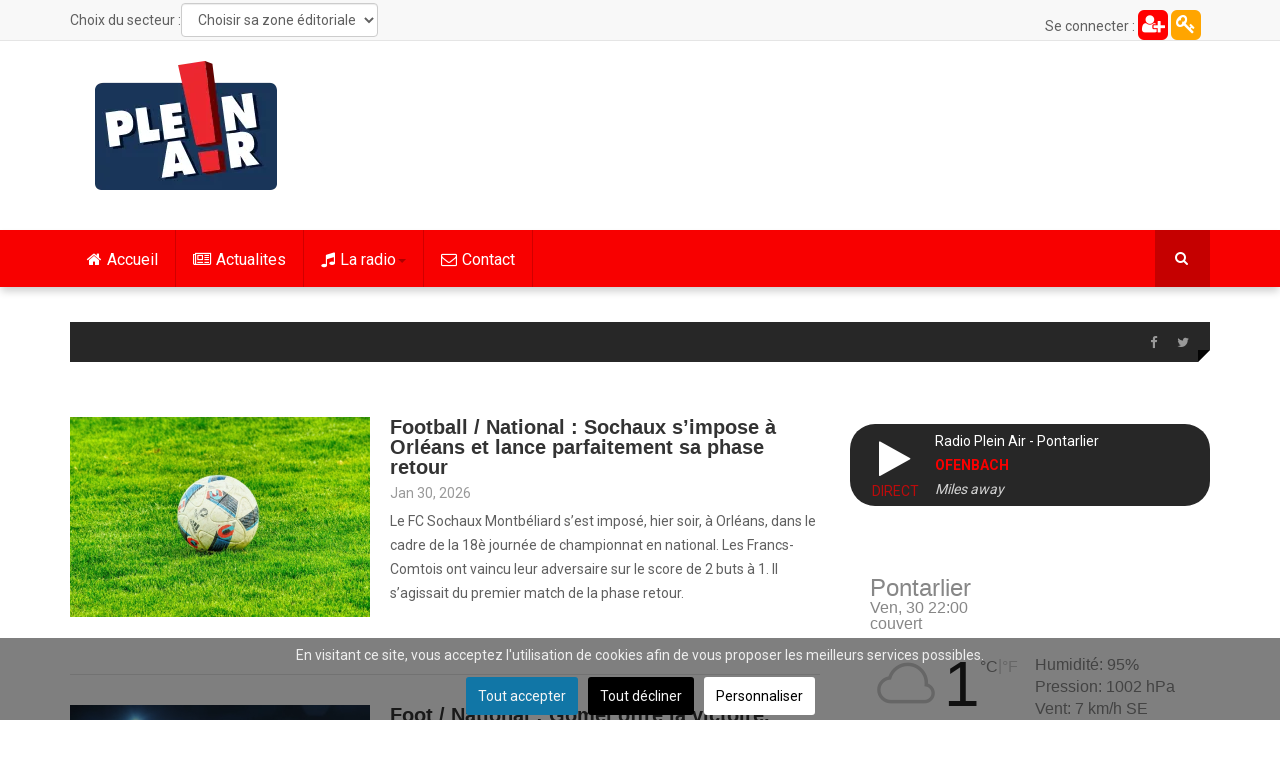

--- FILE ---
content_type: text/html; charset=utf-8
request_url: https://pleinair.net/details/itemlist/tag/national
body_size: 22549
content:
<!DOCTYPE html>
<html prefix="og: http://ogp.me/ns#" lang="fr-fr" dir="ltr"
	  class='com_k2 view-itemlist task-tag itemid-588 j31 mm-hover'>
<head>
<link rel="preconnect" href="https://fonts.gstatic.com" crossorigin />
<link rel="apple-touch-icon" sizes="180x180" href="/apple-touch-icon.png">
<link rel="icon" type="image/png" sizes="32x32" href="/favicon-32x32.png">
<link rel="icon" type="image/png" sizes="16x16" href="/favicon-16x16.png">
<link rel="manifest" href="/site.webmanifest">
<link rel="mask-icon" href="/safari-pinned-tab.svg" color="#5bbad5">
<meta name="msapplication-TileColor" content="#da532c">
<meta name="theme-color" content="#ffffff">
<meta property="fb:pages" content="22336719498" />
<base href="https://pleinair.net/details/itemlist/tag/national" />
<meta http-equiv="content-type" content="text/html; charset=utf-8" />
<meta property="og:url" content="https://pleinair.net/details/itemlist/tag/national" />
<meta property="og:type" content="website" />
<meta property="og:title" content="national" />
<meta name="twitter:card" content="summary" />
<meta name="twitter:site" content="@radiopleinair" />
<meta name="twitter:title" content="national" />
<meta name="generator" content="Joomla! - Open Source Content Management" />
<title>national</title>
<link href="/details/itemlist/tag/national" rel="canonical" />
<link href="/templates/ts_dailytimes/favicon.ico" rel="shortcut icon" type="image/vnd.microsoft.icon" />
<link href="https://pleinair.net/details/itemlist/tag/national" rel="canonical" />
<link rel="preload" as="style" href="//fonts.googleapis.com/css?family=Roboto:400,300,500,700&display=swap" onload="this.onload=null;this.rel='stylesheet'" />
<script type="application/json" class="joomla-script-options new">{"csrf.token":"c82722f478e3a5448f2602c39be5c9a1","system.paths":{"root":"","base":""}}</script>
<!-- META FOR IOS & HANDHELD -->
<meta name="viewport" content="width=device-width, initial-scale=1.0, maximum-scale=1.0, user-scalable=no"/>
<meta name="HandheldFriendly" content="true"/>
<meta name="apple-mobile-web-app-capable" content="YES"/>
<!-- //META FOR IOS & HANDHELD -->
<!-- Le HTML5 shim and media query for IE8 support -->
<!--[if lt IE 9]>
<script src="//html5shim.googlecode.com/svn/trunk/html5.js"></script>
<script type="text/javascript" src="/plugins/system/t3/base-bs3/js/respond.min.js"></script>
<![endif]-->
<!-- You can add Google Analytics here or use T3 Injection feature -->
<style type="text/css">@font-face{font-family:'FontAwesome';src:url('//pleinair.net/templates/ts_dailytimes/fonts/font-awesome/fonts/fontawesome-webfont.eot?v=4.5.0');src:url('//pleinair.net/templates/ts_dailytimes/fonts/font-awesome/fonts/fontawesome-webfont.eot#iefix&v=4.5.0') format('embedded-opentype'),url('//pleinair.net/templates/ts_dailytimes/fonts/font-awesome/fonts/fontawesome-webfont.woff2?v=4.5.0') format('woff2'),url('//pleinair.net/templates/ts_dailytimes/fonts/font-awesome/fonts/fontawesome-webfont.woff?v=4.5.0') format('woff'),url('//pleinair.net/templates/ts_dailytimes/fonts/font-awesome/fonts/fontawesome-webfont.ttf?v=4.5.0') format('truetype'),url('//pleinair.net/templates/ts_dailytimes/fonts/font-awesome/fonts/fontawesome-webfont.svg?v=4.5.0#fontawesomeregular') format('svg');font-weight:normal;font-style:normal;font-display:swap}@font-face{font-family:'IcoMoon';src:url('//pleinair.net/templates/ts_dailytimes/fonts/icomoon/fonts/fonts/IcoMoon.eot');src:url('//pleinair.net/templates/ts_dailytimes/fonts/icomoon/fonts/IcoMoon.eot#iefix') format('embedded-opentype'),url('//pleinair.net/templates/ts_dailytimes/fonts/icomoon/fonts/IcoMoon.woff') format('woff'),url('//pleinair.net/templates/ts_dailytimes/fonts/icomoon/fonts/IcoMoon.ttf') format('truetype'),url('//pleinair.net/templates/ts_dailytimes/fonts/icomoon/fonts/IcoMoon.svg#IcoMoon') format('svg');font-weight:normal;font-style:normal;font-display:swap}@media all{html{font-family:sans-serif;-ms-text-size-adjust:100%;-webkit-text-size-adjust:100%}body{margin:0}article,aside,details,figcaption,figure,footer,header,hgroup,main,menu,nav,section,summary{display:block}a{background-color:transparent}a:active,a:hover{outline:0}b,strong{font-weight:bold}small{font-size:80%}img{border:0}figure{margin:1em 40px}button,input,optgroup,select,textarea{color:inherit;font:inherit;margin:0}button{overflow:visible}button,select{text-transform:none}button,html input[type="button"],input[type="reset"],input[type="submit"]{-webkit-appearance:button;cursor:pointer}button::-moz-focus-inner,input::-moz-focus-inner{border:0;padding:0}input{line-height:normal}textarea{overflow:auto}optgroup{font-weight:bold}}@media print{*,*:before,*:after{background:transparent !important;color:#000 !important;box-shadow:none !important;text-shadow:none !important}a,a:visited{text-decoration:underline}a[href]:after{content:" (" attr(href) ")"}a[href^="#"]:after,a[href^="javascript:"]:after{content:""}tr,img{page-break-inside:avoid}img{max-width:100% !important}p,h2,h3{orphans:3;widows:3}h2,h3{page-break-after:avoid}select{background:#fff !important}.navbar{display:none}}@media all{*{-webkit-box-sizing:border-box;-moz-box-sizing:border-box;box-sizing:border-box}*:before,*:after{-webkit-box-sizing:border-box;-moz-box-sizing:border-box;box-sizing:border-box}html{font-size:10px;-webkit-tap-highlight-color:rgba(0,0,0,0)}body{font-family:"Helvetica Neue",Helvetica,Arial,sans-serif;font-size:14px;line-height:1.42857143;color:#606060;background-color:#fff}input,button,select,textarea{font-family:inherit;font-size:inherit;line-height:inherit}a{color:#f80000;text-decoration:none}a:hover,a:focus{color:#ac0000;text-decoration:underline}a:focus{outline:thin dotted;outline:5px auto -webkit-focus-ring-color;outline-offset:-2px}figure{margin:0}img{vertical-align:middle}hr{margin-top:20px;margin-bottom:20px;border:0;border-top:1px solid #c2c2c2}.container{margin-right:auto;margin-left:auto;padding-left:15px;padding-right:15px}}@media all and (min-width:768px){.container{width:750px}}@media all and (min-width:992px){.container{width:970px}}@media all and (min-width:1200px){.container{width:1170px}}@media all{.row{margin-left:-15px;margin-right:-15px}.col-xs-1,.col-sm-1,.col-md-1,.col-lg-1,.col-xs-2,.col-sm-2,.col-md-2,.col-lg-2,.col-xs-3,.col-sm-3,.col-md-3,.col-lg-3,.col-xs-4,.col-sm-4,.col-md-4,.col-lg-4,.col-xs-5,.col-sm-5,.col-md-5,.col-lg-5,.col-xs-6,.col-sm-6,.col-md-6,.col-lg-6,.col-xs-7,.col-sm-7,.col-md-7,.col-lg-7,.col-xs-8,.col-sm-8,.col-md-8,.col-lg-8,.col-xs-9,.col-sm-9,.col-md-9,.col-lg-9,.col-xs-10,.col-sm-10,.col-md-10,.col-lg-10,.col-xs-11,.col-sm-11,.col-md-11,.col-lg-11,.col-xs-12,.col-sm-12,.col-md-12,.col-lg-12{position:relative;min-height:1px;padding-left:15px;padding-right:15px}.col-xs-1,.col-xs-2,.col-xs-3,.col-xs-4,.col-xs-5,.col-xs-6,.col-xs-7,.col-xs-8,.col-xs-9,.col-xs-10,.col-xs-11,.col-xs-12{float:left}.col-xs-12{width:100%}.col-xs-11{width:91.66666667%}.col-xs-10{width:83.33333333%}.col-xs-9{width:75%}.col-xs-8{width:66.66666667%}.col-xs-7{width:58.33333333%}.col-xs-6{width:50%}.col-xs-5{width:41.66666667%}.col-xs-4{width:33.33333333%}.col-xs-3{width:25%}.col-xs-2{width:16.66666667%}.col-xs-1{width:8.33333333%}}@media all and (min-width:768px){.col-sm-1,.col-sm-2,.col-sm-3,.col-sm-4,.col-sm-5,.col-sm-6,.col-sm-7,.col-sm-8,.col-sm-9,.col-sm-10,.col-sm-11,.col-sm-12{float:left}.col-sm-12{width:100%}.col-sm-11{width:91.66666667%}.col-sm-10{width:83.33333333%}.col-sm-9{width:75%}.col-sm-8{width:66.66666667%}.col-sm-7{width:58.33333333%}.col-sm-6{width:50%}.col-sm-5{width:41.66666667%}.col-sm-4{width:33.33333333%}.col-sm-3{width:25%}.col-sm-2{width:16.66666667%}.col-sm-1{width:8.33333333%}}@media all and (min-width:992px){.col-md-1,.col-md-2,.col-md-3,.col-md-4,.col-md-5,.col-md-6,.col-md-7,.col-md-8,.col-md-9,.col-md-10,.col-md-11,.col-md-12{float:left}.col-md-12{width:100%}.col-md-11{width:91.66666667%}.col-md-10{width:83.33333333%}.col-md-9{width:75%}.col-md-8{width:66.66666667%}.col-md-7{width:58.33333333%}.col-md-6{width:50%}.col-md-5{width:41.66666667%}.col-md-4{width:33.33333333%}.col-md-3{width:25%}.col-md-2{width:16.66666667%}.col-md-1{width:8.33333333%}}@media all and (min-width:1200px){.col-lg-1,.col-lg-2,.col-lg-3,.col-lg-4,.col-lg-5,.col-lg-6,.col-lg-7,.col-lg-8,.col-lg-9,.col-lg-10,.col-lg-11,.col-lg-12{float:left}.col-lg-12{width:100%}.col-lg-11{width:91.66666667%}.col-lg-10{width:83.33333333%}.col-lg-9{width:75%}.col-lg-8{width:66.66666667%}.col-lg-7{width:58.33333333%}.col-lg-6{width:50%}.col-lg-5{width:41.66666667%}.col-lg-4{width:33.33333333%}.col-lg-3{width:25%}.col-lg-2{width:16.66666667%}.col-lg-1{width:8.33333333%}}@media all{caption{padding-top:8px;padding-bottom:8px;color:#999;text-align:left}th{text-align:left}}@media all{select,textarea,input[type="text"],input[type="password"],input[type="datetime"],input[type="datetime-local"],input[type="date"],input[type="month"],input[type="time"],input[type="week"],input[type="number"],input[type="email"],input[type="url"],input[type="search"],input[type="tel"],input[type="color"],.inputbox{display:block;width:100%;height:34px;padding:6px 12px;font-size:14px;line-height:1.42857143;color:#606060;background-color:#fff;background-image:none;border:1px solid #ccc;border-radius:4px;-webkit-box-shadow:inset 0 1px 1px rgba(0,0,0,0.075);box-shadow:inset 0 1px 1px rgba(0,0,0,0.075);-webkit-transition:border-color ease-in-out .15s,box-shadow ease-in-out .15s;-o-transition:border-color ease-in-out .15s,box-shadow ease-in-out .15s;transition:border-color ease-in-out .15s,box-shadow ease-in-out .15s}select:focus,textarea:focus,input[type="text"]:focus,input[type="password"]:focus,input[type="datetime"]:focus,input[type="datetime-local"]:focus,input[type="date"]:focus,input[type="month"]:focus,input[type="time"]:focus,input[type="week"]:focus,input[type="number"]:focus,input[type="email"]:focus,input[type="url"]:focus,input[type="search"]:focus,input[type="tel"]:focus,input[type="color"]:focus,.inputbox:focus{border-color:#66afe9;outline:0;-webkit-box-shadow:inset 0 1px 1px rgba(0,0,0,.075),0 0 8px rgba(102,175,233,0.6);box-shadow:inset 0 1px 1px rgba(0,0,0,.075),0 0 8px rgba(102,175,233,0.6)}select::-moz-placeholder,textarea::-moz-placeholder,input[type="text"]::-moz-placeholder,input[type="password"]::-moz-placeholder,input[type="datetime"]::-moz-placeholder,input[type="datetime-local"]::-moz-placeholder,input[type="date"]::-moz-placeholder,input[type="month"]::-moz-placeholder,input[type="time"]::-moz-placeholder,input[type="week"]::-moz-placeholder,input[type="number"]::-moz-placeholder,input[type="email"]::-moz-placeholder,input[type="url"]::-moz-placeholder,input[type="search"]::-moz-placeholder,input[type="tel"]::-moz-placeholder,input[type="color"]::-moz-placeholder,.inputbox::-moz-placeholder{color:#999;opacity:1}select:-ms-input-placeholder,textarea:-ms-input-placeholder,input[type="text"]:-ms-input-placeholder,input[type="password"]:-ms-input-placeholder,input[type="datetime"]:-ms-input-placeholder,input[type="datetime-local"]:-ms-input-placeholder,input[type="date"]:-ms-input-placeholder,input[type="month"]:-ms-input-placeholder,input[type="time"]:-ms-input-placeholder,input[type="week"]:-ms-input-placeholder,input[type="number"]:-ms-input-placeholder,input[type="email"]:-ms-input-placeholder,input[type="url"]:-ms-input-placeholder,input[type="search"]:-ms-input-placeholder,input[type="tel"]:-ms-input-placeholder,input[type="color"]:-ms-input-placeholder,.inputbox:-ms-input-placeholder{color:#999}select::-webkit-input-placeholder,textarea::-webkit-input-placeholder,input[type="text"]::-webkit-input-placeholder,input[type="password"]::-webkit-input-placeholder,input[type="datetime"]::-webkit-input-placeholder,input[type="datetime-local"]::-webkit-input-placeholder,input[type="date"]::-webkit-input-placeholder,input[type="month"]::-webkit-input-placeholder,input[type="time"]::-webkit-input-placeholder,input[type="week"]::-webkit-input-placeholder,input[type="number"]::-webkit-input-placeholder,input[type="email"]::-webkit-input-placeholder,input[type="url"]::-webkit-input-placeholder,input[type="search"]::-webkit-input-placeholder,input[type="tel"]::-webkit-input-placeholder,input[type="color"]::-webkit-input-placeholder,.inputbox::-webkit-input-placeholder{color:#999}select:focus,textarea:focus,input[type="text"]:focus,input[type="password"]:focus,input[type="datetime"]:focus,input[type="datetime-local"]:focus,input[type="date"]:focus,input[type="month"]:focus,input[type="time"]:focus,input[type="week"]:focus,input[type="number"]:focus,input[type="email"]:focus,input[type="url"]:focus,input[type="search"]:focus,input[type="tel"]:focus,input[type="color"]:focus,.inputbox:focus{border-color:#66afe9;outline:0;-webkit-box-shadow:inset 0 1px 1px rgba(0,0,0,.075),0 0 8px rgba(102,175,233,0.6);box-shadow:inset 0 1px 1px rgba(0,0,0,.075),0 0 8px rgba(102,175,233,0.6)}select::-moz-placeholder,textarea::-moz-placeholder,input[type="text"]::-moz-placeholder,input[type="password"]::-moz-placeholder,input[type="datetime"]::-moz-placeholder,input[type="datetime-local"]::-moz-placeholder,input[type="date"]::-moz-placeholder,input[type="month"]::-moz-placeholder,input[type="time"]::-moz-placeholder,input[type="week"]::-moz-placeholder,input[type="number"]::-moz-placeholder,input[type="email"]::-moz-placeholder,input[type="url"]::-moz-placeholder,input[type="search"]::-moz-placeholder,input[type="tel"]::-moz-placeholder,input[type="color"]::-moz-placeholder,.inputbox::-moz-placeholder{color:#999;opacity:1}select:-ms-input-placeholder,textarea:-ms-input-placeholder,input[type="text"]:-ms-input-placeholder,input[type="password"]:-ms-input-placeholder,input[type="datetime"]:-ms-input-placeholder,input[type="datetime-local"]:-ms-input-placeholder,input[type="date"]:-ms-input-placeholder,input[type="month"]:-ms-input-placeholder,input[type="time"]:-ms-input-placeholder,input[type="week"]:-ms-input-placeholder,input[type="number"]:-ms-input-placeholder,input[type="email"]:-ms-input-placeholder,input[type="url"]:-ms-input-placeholder,input[type="search"]:-ms-input-placeholder,input[type="tel"]:-ms-input-placeholder,input[type="color"]:-ms-input-placeholder,.inputbox:-ms-input-placeholder{color:#999}select::-webkit-input-placeholder,textarea::-webkit-input-placeholder,input[type="text"]::-webkit-input-placeholder,input[type="password"]::-webkit-input-placeholder,input[type="datetime"]::-webkit-input-placeholder,input[type="datetime-local"]::-webkit-input-placeholder,input[type="date"]::-webkit-input-placeholder,input[type="month"]::-webkit-input-placeholder,input[type="time"]::-webkit-input-placeholder,input[type="week"]::-webkit-input-placeholder,input[type="number"]::-webkit-input-placeholder,input[type="email"]::-webkit-input-placeholder,input[type="url"]::-webkit-input-placeholder,input[type="search"]::-webkit-input-placeholder,input[type="tel"]::-webkit-input-placeholder,input[type="color"]::-webkit-input-placeholder,.inputbox::-webkit-input-placeholder{color:#999}}@media screen and (min-width:768px){select,textarea,input[type="text"],input[type="password"],input[type="datetime"],input[type="datetime-local"],input[type="date"],input[type="month"],input[type="time"],input[type="week"],input[type="number"],input[type="email"],input[type="url"],input[type="search"],input[type="tel"],input[type="color"],.inputbox{width:auto}}@media all{select,select.form-control,select.inputbox,select.input{padding-right:5px}}@media all{label{display:inline-block;max-width:100%;margin-bottom:5px;font-weight:bold}input[type="search"]{-webkit-box-sizing:border-box;-moz-box-sizing:border-box;box-sizing:border-box}.form-control{display:block;width:100%;height:34px;padding:6px 12px;font-size:14px;line-height:1.42857143;color:#606060;background-color:#fff;background-image:none;border:1px solid #ccc;border-radius:4px;-webkit-box-shadow:inset 0 1px 1px rgba(0,0,0,0.075);box-shadow:inset 0 1px 1px rgba(0,0,0,0.075);-webkit-transition:border-color ease-in-out .15s,box-shadow ease-in-out .15s;-o-transition:border-color ease-in-out .15s,box-shadow ease-in-out .15s;transition:border-color ease-in-out .15s,box-shadow ease-in-out .15s}.form-control:focus{border-color:#66afe9;outline:0;-webkit-box-shadow:inset 0 1px 1px rgba(0,0,0,.075),0 0 8px rgba(102,175,233,0.6);box-shadow:inset 0 1px 1px rgba(0,0,0,.075),0 0 8px rgba(102,175,233,0.6)}.form-control::-moz-placeholder{color:#999;opacity:1}.form-control:-ms-input-placeholder{color:#999}.form-control::-webkit-input-placeholder{color:#999}input[type="search"]{-webkit-appearance:none}}@media screen and (-webkit-min-device-pixel-ratio:0){input[type="date"],input[type="time"],input[type="datetime-local"],input[type="month"]{line-height:34px}}@media all{.collapse{display:none}.caret{display:inline-block;width:0;height:0;margin-left:2px;vertical-align:middle;border-top:4px dashed;border-right:4px solid transparent;border-left:4px solid transparent}.dropup,.dropdown{position:relative}.dropdown-toggle:focus{outline:0}.dropdown-menu{position:absolute;top:100%;left:0;z-index:1000;display:none;float:left;min-width:160px;padding:5px 0;margin:2px 0 0;list-style:none;font-size:14px;text-align:left;background-color:#fff;border:1px solid #ccc;border:1px solid rgba(0,0,0,0.15);border-radius:4px;-webkit-box-shadow:0 6px 12px rgba(0,0,0,0.175);box-shadow:0 6px 12px rgba(0,0,0,0.175);background-clip:padding-box}.dropdown-menu>li>a{display:block;padding:3px 20px;clear:both;font-weight:normal;line-height:1.42857143;color:#333;white-space:nowrap}.dropdown-menu>li>a:hover,.dropdown-menu>li>a:focus{text-decoration:none;color:#262626;background-color:#f5f5f5}}@media all{.nav{margin-bottom:0;padding-left:0;list-style:none}.nav>li{position:relative;display:block}.nav>li>a{position:relative;display:block;padding:10px 15px}.nav>li>a:hover,.nav>li>a:focus{text-decoration:none;background-color:#c2c2c2}}@media all{.nav-pills>li{float:left}.nav-pills>li>a{border-radius:4px}.nav-pills>li+li{margin-left:2px}.nav-stacked>li{float:none}.nav-stacked>li+li{margin-top:2px;margin-left:0}}@media all{.navbar{position:relative;min-height:50px;margin-bottom:20px;border:1px solid transparent}}@media all and (min-width:768px){.navbar{border-radius:4px}}@media all and (min-width:768px){.navbar-header{float:left}}@media all{.navbar-collapse{overflow-x:visible;padding-right:15px;padding-left:15px;border-top:1px solid transparent;box-shadow:inset 0 1px 0 rgba(255,255,255,0.1);-webkit-overflow-scrolling:touch}}@media all and (min-width:768px){.navbar-collapse{width:auto;border-top:0;box-shadow:none}.navbar-collapse.collapse{display:block !important;height:auto !important;padding-bottom:0;overflow:visible !important}}@media all{.container>.navbar-header,.container-fluid>.navbar-header,.container>.navbar-collapse,.container-fluid>.navbar-collapse{margin-right:-15px;margin-left:-15px}}@media all and (min-width:768px){.container>.navbar-header,.container-fluid>.navbar-header,.container>.navbar-collapse,.container-fluid>.navbar-collapse{margin-right:0;margin-left:0}}@media all{.navbar-toggle{position:relative;float:right;margin-right:15px;padding:9px 10px;margin-top:8px;margin-bottom:8px;background-color:transparent;background-image:none;border:1px solid transparent;border-radius:4px}.navbar-toggle:focus{outline:0}}@media all and (min-width:768px){.navbar-toggle{display:none}}@media all{.navbar-nav{margin:7.5px -15px}.navbar-nav>li>a{padding-top:10px;padding-bottom:10px;line-height:20px}}@media all and (min-width:768px){.navbar-nav{float:left;margin:0}.navbar-nav>li{float:left}.navbar-nav>li>a{padding-top:15px;padding-bottom:15px}}@media all{.navbar-nav>li>.dropdown-menu{margin-top:0;border-top-right-radius:0;border-top-left-radius:0}}@media all{.navbar-default{background-color:#f8f8f8;border-color:#e7e7e7}.navbar-default .navbar-nav>li>a{color:#777}.navbar-default .navbar-nav>li>a:hover,.navbar-default .navbar-nav>li>a:focus{color:#333;background-color:transparent}.navbar-default .navbar-toggle{border-color:#ddd}.navbar-default .navbar-toggle:hover,.navbar-default .navbar-toggle:focus{background-color:#ddd}.navbar-default .navbar-collapse,.navbar-default .navbar-form{border-color:#e7e7e7}}@media all{.close{float:right;font-size:21px;font-weight:bold;line-height:1;color:#000;text-shadow:0 1px 0 #fff;opacity:0.2;filter:alpha(opacity=20)}.close:hover,.close:focus{color:#000;text-decoration:none;cursor:pointer;opacity:0.5;filter:alpha(opacity=50)}button.close{padding:0;cursor:pointer;background:transparent;border:0;-webkit-appearance:none}}@media all{.clearfix:before,.clearfix:after,.container:before,.container:after,.container-fluid:before,.container-fluid:after,.row:before,.row:after,.form-horizontal .form-group:before,.form-horizontal .form-group:after,.btn-toolbar:before,.btn-toolbar:after,.btn-group-vertical>.btn-group:before,.btn-group-vertical>.btn-group:after,.nav:before,.nav:after,.navbar:before,.navbar:after,.navbar-header:before,.navbar-header:after,.navbar-collapse:before,.navbar-collapse:after,.pager:before,.pager:after,.panel-body:before,.panel-body:after,.modal-footer:before,.modal-footer:after{content:" ";display:table}.clearfix:after,.container:after,.container-fluid:after,.row:after,.form-horizontal .form-group:after,.btn-toolbar:after,.btn-group-vertical>.btn-group:after,.nav:after,.navbar:after,.navbar-header:after,.navbar-collapse:after,.pager:after,.panel-body:after,.modal-footer:after{clear:both}.pull-right{float:right !important}@-ms-viewport{width:device-width}}@media all and (max-width:767px){.hidden-xs{display:none !important}}@media all and (min-width:768px) and (max-width:991px){.hidden-sm{display:none !important}}@media all and (min-width:992px) and (max-width:1199px){.hidden-md{display:none !important}}@media all and (min-width:1200px){.hidden-lg{display:none !important}}@media all{.catItemInfo,.catItemInfo a,.catItemInfo i,.userItemInfo,.userItemInfo a,.userItemInfo i,.tagItemInfo,.tagItemInfo a,.tagItemInfo i,div.itemToolbar a,div.itemHeader span.itemAuthor a{color:#999}}@media all and (max-width:767px){div.itemListCategory img,span.tagItemImage img{width:100% !important}}@media all{a:active,a:focus{outline:0}img{border:none}#k2Container{padding:0 0 24px 0}.clr{clear:both;height:0;line-height:0;display:block;float:none;padding:0;margin:0;border:none}div.itemHeader{}div.itemHeader span.itemAuthor{display:inline-block;padding:0;margin:0;color:#999}div.itemHeader span.itemAuthor a{}div.itemHeader span.itemAuthor a:hover{}div.itemToolbar{padding:0}div.itemListCategory{margin:8px 0 0}div.itemListCategory img{float:left;display:block;background:#fff;padding:4px;border:1px solid #ddd;margin:0 8px 0 0}div.itemList{padding-top:4px}div.catItemCategory,.userItemCategory,.tagItemCategory{padding:0 8px;position:absolute;top:10px;left:10px;text-transform:uppercase;font-size:12px}div.tagView{}div.tagItemList{}div.tagItemView,.userItemView{border-bottom:1px solid #e5e5e5;padding:0 0 25px 0;margin:0 0 30px 0}div.tagItemView:last-child,.userItemView:last-child{border-bottom:0}div.tagItemHeader{}div.tagItemHeader span.tagItemDateCreated{}div.tagItemHeader h2.tagItemTitle{line-height:100%;padding:0 0 4px 0;margin:0;font-size:20px}div.tagItemBody{padding:0;margin:0}div.tagItemImageBlock{padding:0;margin:0;float:left;position:relative}span.tagItemImage{display:block;text-align:center;margin:0 20px 8px 0}span.tagItemImage img{}div.tagItemIntroText{font-size:inherit;font-weight:normal;line-height:inherit;padding:4px 0 0}div.tagItemCategory{display:inline}div.tagItemCategory a{}ul.level0{}ul.level0 li{}ul.level0 li a{}ul.level0 li a:hover{}ul.level0 li a:hover span{}ul.level1{}ul.level1 li{}ul.level1 li a{}ul.level1 li a:hover{}}@supports (not (scale:-1)) and (-webkit-hyphens:none){}@media all{#secteur_menu,#secteur_titre{display:inline-block;float:left}#secteur_titre{margin-top:8px}#secteur_menu{margin-top:3px}.t3-off-canvas-body img{display:block;width:95px;margin:0 auto 20px auto}.haut_connexion{line-height:28px;display:inline-block;width:30px;height:30px;background:orange;color:white;font-size:20px;border-radius:6px;text-align:center;margin-top:10px}.haut_creation{line-height:28px;display:inline-block;width:30px;height:30px;background:red;color:white;font-size:20px;border-radius:6px;text-align:center;margin-top:10px}}@media all{input,button,select,textarea{font-family:inherit;font-size:inherit;line-height:inherit}a{color:#f80000;text-decoration:none}a:hover,a:focus{color:#ac0000;text-decoration:underline}a:focus{outline:thin dotted;outline:5px auto -webkit-focus-ring-color;outline-offset:-2px}img{vertical-align:middle}th,td{line-height:1.42857143;text-align:left;vertical-align:top}th{font-weight:bold}td,tr td{border-top:1px solid #ddd}hr{margin-top:20px;margin-bottom:20px;border:0;border-top:1px solid #c2c2c2}.wrap{width:auto;clear:both}h1,h2,h3,h4,h5,h6,.h1,.h2,.h3,.h4,.h5,.h6{font-family:"Helvetica Neue",Helvetica,Arial,sans-serif;font-weight:500;line-height:1.1;color:inherit}h1,.h1,h2,.h2,h3,.h3{margin-top:20px;margin-bottom:10px}h4,.h4,h5,.h5,h6,.h6{margin-top:10px;margin-bottom:10px}h1,.h1{font-size:36px}h2,.h2{font-size:30px}h3,.h3{font-size:24px}h4,.h4{font-size:18px}h5,.h5{font-size:14px}h6,.h6{font-size:12px}p{margin:0 0 10px}}@media all{small,.small{font-size:85%}ul,ol{margin-top:0;margin-bottom:10px}ul ul,ol ul,ul ol,ol ol{margin-bottom:0}dl{margin-top:0;margin-bottom:20px}dt,dd{line-height:1.42857143}dt{font-weight:bold}dd{margin-left:0}}@media all{.form-control:focus{border-color:#66afe9;outline:0;-webkit-box-shadow:inset 0 1px 1px rgba(0,0,0,.075),0 0 8px rgba(102,175,233,0.6);-moz-box-shadow:inset 0 1px 1px rgba(0,0,0,.075),0 0 8px rgba(102,175,233,0.6);box-shadow:inset 0 1px 1px rgba(0,0,0,.075),0 0 8px rgba(102,175,233,0.6)}.form-control::-moz-placeholder{color:#999;opacity:1}.form-control:-ms-input-placeholder{color:#999}.form-control::-webkit-input-placeholder{color:#999}.form-group{margin-bottom:20px}}@media all{select::-moz-placeholder,textarea::-moz-placeholder,input[type="text"]::-moz-placeholder,input[type="password"]::-moz-placeholder,input[type="datetime"]::-moz-placeholder,input[type="datetime-local"]::-moz-placeholder,input[type="date"]::-moz-placeholder,input[type="month"]::-moz-placeholder,input[type="time"]::-moz-placeholder,input[type="week"]::-moz-placeholder,input[type="number"]::-moz-placeholder,input[type="email"]::-moz-placeholder,input[type="url"]::-moz-placeholder,input[type="search"]::-moz-placeholder,input[type="tel"]::-moz-placeholder,input[type="color"]::-moz-placeholder,.inputbox::-moz-placeholder{color:#999;opacity:1}select:-ms-input-placeholder,textarea:-ms-input-placeholder,input[type="text"]:-ms-input-placeholder,input[type="password"]:-ms-input-placeholder,input[type="datetime"]:-ms-input-placeholder,input[type="datetime-local"]:-ms-input-placeholder,input[type="date"]:-ms-input-placeholder,input[type="month"]:-ms-input-placeholder,input[type="time"]:-ms-input-placeholder,input[type="week"]:-ms-input-placeholder,input[type="number"]:-ms-input-placeholder,input[type="email"]:-ms-input-placeholder,input[type="url"]:-ms-input-placeholder,input[type="search"]:-ms-input-placeholder,input[type="tel"]:-ms-input-placeholder,input[type="color"]:-ms-input-placeholder,.inputbox:-ms-input-placeholder{color:#999}select::-webkit-input-placeholder,textarea::-webkit-input-placeholder,input[type="text"]::-webkit-input-placeholder,input[type="password"]::-webkit-input-placeholder,input[type="datetime"]::-webkit-input-placeholder,input[type="datetime-local"]::-webkit-input-placeholder,input[type="date"]::-webkit-input-placeholder,input[type="month"]::-webkit-input-placeholder,input[type="time"]::-webkit-input-placeholder,input[type="week"]::-webkit-input-placeholder,input[type="number"]::-webkit-input-placeholder,input[type="email"]::-webkit-input-placeholder,input[type="url"]::-webkit-input-placeholder,input[type="search"]::-webkit-input-placeholder,input[type="tel"]::-webkit-input-placeholder,input[type="color"]::-webkit-input-placeholder,.inputbox::-webkit-input-placeholder{color:#999}}@media screen and (min-width:768px){select,textarea,input[type="text"],input[type="password"],input[type="datetime"],input[type="datetime-local"],input[type="date"],input[type="month"],input[type="time"],input[type="week"],input[type="number"],input[type="email"],input[type="url"],input[type="search"],input[type="tel"],input[type="color"],.inputbox{width:auto}}@media all{select,select.form-control,select.inputbox,select.input{padding-right:5px}.dropdown-menu>li>a{padding:5px 20px}}@media all{.nav .caret{border-top-color:#f80000;border-bottom-color:#f80000}.nav a:hover .caret{border-top-color:#ac0000;border-bottom-color:#ac0000}}@media all{.t3-mainnav{border:0;background:#f80000;box-shadow:0 5px 8px -1px rgba(0,0,0,0.2)}.t3-mainnav .container{position:relative}.t3-mainnav .navbar-nav>li>.dropdown-menu,.t3-mainnav .navbar-nav .mega-nav li .dropdown-menu{background:#fff;border:0;-webkit-border-radius:0;-moz-border-radius:0;border-radius:0}.t3-mainnav .t3-megamenu .navbar-nav.level0>li{border-right:1px solid rgba(0,0,0,0.16)}.t3-mainnav .t3-megamenu .navbar-nav.level0>li>a{color:#fff;text-rendering:optimizeLegibility;font-weight:400;font-size:16px;margin:0;line-height:25px;padding-left:17px;padding-right:17px;padding-top:17px;-webkit-transition:350ms;-moz-transition:350ms;-o-transition:350ms;transition:350ms}.t3-mainnav .t3-megamenu .navbar-nav.level0>li>a:foucs,.t3-mainnav .t3-megamenu .navbar-nav.level0>li>a:visited{background:none !important}.t3-mainnav .t3-megamenu .navbar-nav.level0>li .caret{border-top-color:rgba(0,0,0,0.3);border-bottom-color:rgba(0,0,0,0.3)}.t3-mainnav .t3-megamenu .navbar-nav.level0>li.active>a,.t3-mainnav .t3-megamenu .navbar-nav.level0>li:focus>a{color:#fff}.t3-mainnav .t3-megamenu .navbar-nav.level0>li.active>a{background:rgba(0,0,0,0.1)}.t3-mainnav .t3-megamenu .navbar-nav.level0>li:focus,.t3-mainnav .t3-megamenu .navbar-nav.level0>li:visited{outline:none !important;background:none !important}.t3-mainnav .t3-megamenu .navbar-nav.level0>li:focus>a,.t3-mainnav .t3-megamenu .navbar-nav.level0>li:visited>a{background:none !important}.t3-mainnav .t3-megamenu .navbar-nav.level0>li:hover>a{background:rgba(0,0,0,0.1)}.t3-mainnav .t3-megamenu .mega-nav>li a,.t3-mainnav .t3-megamenu .dropdown-menu .mega-nav>li a{padding:10px 0;border-bottom:1px solid #e5e5e5;color:#333;font-size:13px;text-transform:uppercase;background:none !important}.t3-mainnav .t3-megamenu .mega-nav>li a:hover,.t3-mainnav .t3-megamenu .dropdown-menu .mega-nav>li a:hover{background:none;color:#f80000}.t3-mainnav .t3-megamenu .mega-nav>li:last-child>a,.t3-mainnav .t3-megamenu .dropdown-menu .mega-nav>li:last-child>a{border-bottom:0}.t3-mainnav .t3-megamenu .dropdown-menu{-webkit-box-shadow:0 5px 10px rgba(0,0,0,0.175);box-shadow:0 5px 10px rgba(0,0,0,0.175);padding-bottom:0}.navbar-toggle{padding:0;height:35px;line-height:35px;width:35px;margin-left:15px}}@media all and (min-width:768px){.navbar-toggle{display:none}}@media all{.navbar-nav{margin:7.5px -15px}}@media all and (min-width:768px){.navbar-nav{margin:0}}@media all{.navbar-default .navbar-nav>li>a{color:#fff}.navbar-default .navbar-toggle{border-color:#ddd}.navbar-default .navbar-toggle:hover,.navbar-default .navbar-toggle:focus{background-color:#ddd}.navbar-default .navbar-collapse,.navbar-default .navbar-form{border-color:#e7e7e7}.navbar-default .navbar-nav>.dropdown>a:hover .caret,.navbar-default .navbar-nav>.dropdown>a:focus .caret{border-top-color:#fff;border-bottom-color:#fff}.navbar-default .navbar-nav>.dropdown>a .caret{border-top-color:#777;border-bottom-color:#777}}@media all{.t3-mainnav{border-left:0;border-right:0;margin-bottom:0;border-radius:0}.t3-mainnav .t3-navbar{padding-left:0;padding-right:0}}@media all and (min-width:768px){.t3-mainnav .t3-navbar-collapse{display:none !important}}@media all{.t3-module{background:transparent;color:inherit;margin-bottom:20px}}@media screen and (min-width:768px){.t3-module{margin-bottom:40px}}@media all{.t3-module .module-inner{padding:0}}@media all{.module-ct{background:transparent;color:inherit;padding:0}.module-ct:before,.module-ct:after{content:" ";display:table}.module-ct:after{clear:both}.module-ct>ul,.module-ct .custom>ul,.module-ct>ol,.module-ct .custom>ol{margin-left:20px;padding-left:0}.module-ct>ul.nav,.module-ct .custom>ul.nav,.module-ct>ol.nav,.module-ct .custom>ol.nav{padding-left:0;margin-left:0}.module_menu .nav>li>a,.module_menu .nav>li>.separator{padding:6px 5px;display:block}a:focus{outline:none}input[type="submit"],input[type="button"],textarea,input[type="text"],textarea.inputbox,input[type="password"],input[type="datetime"],input[type="datetime-local"],input[type="date"],input[type="month"],input[type="time"],input[type="week"],input[type="number"],input[type="email"],input[type="url"],input[type="search"],input[type="tel"],input[type="color"],.uneditable-input{text-shadow:none;color:#999;font-weight:300;min-height:30px;height:40px;padding:6px 20px;box-shadow:none;border:0;border:1px solid #e5e5e5;-webkit-border-radius:0;-moz-border-radius:0;border-radius:0}input[type="submit"]:hover,input[type="button"]:hover,textarea:hover,input[type="text"]:hover,textarea.inputbox:hover,input[type="password"]:hover,input[type="datetime"]:hover,input[type="datetime-local"]:hover,input[type="date"]:hover,input[type="month"]:hover,input[type="time"]:hover,input[type="week"]:hover,input[type="number"]:hover,input[type="email"]:hover,input[type="url"]:hover,input[type="search"]:hover,input[type="tel"]:hover,input[type="color"]:hover,.uneditable-input:hover,input[type="submit"]:focus,input[type="button"]:focus,textarea:focus,input[type="text"]:focus,textarea.inputbox:focus,input[type="password"]:focus,input[type="datetime"]:focus,input[type="datetime-local"]:focus,input[type="date"]:focus,input[type="month"]:focus,input[type="time"]:focus,input[type="week"]:focus,input[type="number"]:focus,input[type="email"]:focus,input[type="url"]:focus,input[type="search"]:focus,input[type="tel"]:focus,input[type="color"]:focus,.uneditable-input:focus{-webkit-box-shadow:none;-moz-box-shadow:none;box-shadow:none;border:1px solid #f80000}input[type="submit"],input[type="button"]{width:auto !important}form label{font-weight:normal}}@media all{a:hover{text-decoration:none}.t3-mainbody{padding-top:20px;padding-bottom:20px}.t3-module{margin-bottom:20px}body,p{font-family:'Roboto',sans-serif;text-rendering:optimizeLegibility;-webkit-font-smoothing:antialiased !important;color:#606060;line-height:24px;font-weight:400}h1,h2,h3,h4,.ItemInfoBlock,.ItemInfo,.gkHighlighterItem a,a.itemRelTitle,.itemNavigation a,.commentAuthorName a,#comment-form label,div.k2LatestCommentsBlock ul li span.lcComment{text-rendering:optimizeLegibility;-webkit-font-smoothing:antialiased !important;font-weight:600 !important;color:#333}h1{font-size:36px}h2{font-size:28px}h3{font-size:24px}h4{font-size:16px}h5{font-size:14px}.ts-topbar{background:#f8f8f8;border-bottom:1px solid #e5e5e5}.ts-topbar .t3-module{margin:0}.t3-header{padding-top:40px;padding-bottom:40px}.logo{text-align:center}}@media screen and (max-width:768px){.logo{text-align:center}}@media all{.logo a{display:inline-block;line-height:1;margin:10px 0 0}.logo-image span,.logo-image small{display:none}.banner-top{float:right;padding-top:5px}.topSocial{float:right}.topSocial.module{margin-top:8px !important;margin-right:15px !important}.topSocial ul li{margin:0 0 0 3px !important}.topSocial ul li a{width:auto !important;height:auto !important;font-size:13px !important;-webkit-transition:400ms;-moz-transition:400ms;-o-transition:400ms;transition:400ms}.topSocial ul li a i{width:24px;height:24px;border:0;text-align:center;line-height:24px;color:#999;-webkit-transition:400ms;-moz-transition:400ms;-o-transition:400ms;transition:400ms}.topSocial ul li a i:hover{color:#fff}.topSocial ul li a i.fa-facebook:hover{background:#677fb5}.topSocial ul li a i.fa-twitter:hover{background:#70c2e9}.head-search{height:57px;position:absolute;top:0;right:15px;margin:0;z-index:1000}.head-search form{margin:0}.head-search label{display:none}.head-search .search{background:#c50000;position:relative}.head-search .search .fa-search{color:#fff;content:"\f002";display:block;font-family:"FontAwesome";position:absolute;left:20px;top:21px}.head-search .form-control{border:0;background:transparent;color:#fff;height:57px;line-height:57px;position:relative;margin:0;padding:0 15px 0 40px;width:40px;-webkit-transition:width 0.25s;-moz-transition:width 0.25s;-o-transition:width 0.25s;transition:width 0.25s}.head-search .form-control:hover,.head-search .form-control:active,.head-search .form-control:focus{color:#fff;box-shadow:none !important;border:0 !important}.head-search .form-control:active,.head-search .form-control:focus{width:215px}.ts-hotnews{background:#272727;margin:35px 0;position:relative}.ts-hotnews::after{content:"";position:absolute;bottom:0;right:0;border-width:12px 12px 0 0px;border-style:solid;border-color:rgba(0,0,0,0.9) #fff}.ts-hotnews .t3-module{margin:0}.ts-hotnews .t3-module .module-ct{display:inline-block}.sp_social a{color:#999;font-size:16px !important}.sp_social a:hover{color:#f80000}.catItemTitle a,.userItemTitle a,.tagItemTitle a{color:#333}.catItemTitle a:hover,.userItemTitle a:hover,.tagItemTitle a:hover{color:#f80000}div.catItemCategory,.userItemCategory,.tagItemCategory{background:#f80000}div.catItemCategory a,.userItemCategory a,.tagItemCategory a{color:#fff;font-weight:600}div.catItemCategory:after,.userItemCategory:after,.tagItemCategory:after{position:absolute;content:"";bottom:0;right:-8px;border-left:8px solid #5f0000;border-bottom:8px solid transparent}.catItemInfo a:hover,div.k2LatestCommentsBlock ul li span.lcComment:hover,div.itemToolbar a:hover,div.itemHeader span.itemAuthor a:hover{color:#f80000 !important}a.itemRelTitle:hover,.itemNavigation a:hover,a#comment3:hover,.commentAuthorName a:hover{color:#f80000 !important}}@media all and (min-width:992px) and (max-width:1199px){.banner-top img{width:90%;float:right}}@media all and (min-width:768px) and (max-width:991px){.logo_mob img{}.logo_mob{display:none}.logo-image img{width:184px !important;background-size:contain !important;margin:0}.logo a{margin:30px 0 35px}.head-search .form-control{height:50px;line-height:50px}.head-search .search .fa-search{top:18px}.banner-top{padding-top:40px;margin-left:60px}.t3-mainnav .t3-megamenu .navbar-nav.level0>li>a{font-size:12px;padding-left:8px;padding-right:8px}}@media all and (max-width:767px){.logo_mob img{height:49px;padding-top:2px}.logo_mob{width:67px;margin:0 auto}.logo-image img{width:184px !important;background-size:contain !important;margin:-10px auto 0 auto}.t3-wrapper{overflow-x:hidden !important}.ts-topbar{text-align:center;padding:5px 0}.t3-header{padding-top:20px;padding-bottom:20px}.logo a{margin:0 0 25px}.head-search{right:0}.head-search .form-control{height:51px;line-height:51px}.head-search .search .fa-search{top:18px}.ItemInfoBlock{position:absolute;float:none;bottom:0;width:100%;padding:0}}@media all and (min-width:320px) and (max-width:478px){#secteur_titre{display:none !important}.logo_mob img{height:49px;padding-top:2px}.logo_mob{width:80px;margin:0 auto}.logo-image img{width:184px !important;background-size:contain !important;margin:-10px auto 0 auto}}@media all{.t3-megamenu .mega-inner:before,.t3-megamenu .mega-inner:after{content:" ";display:table}.t3-megamenu .mega-inner:after{clear:both}.t3-megamenu .mega>.mega-dropdown-menu{min-width:200px;display:none}.t3-megamenu .mega-nav,.t3-megamenu .dropdown-menu .mega-nav{margin:0;padding:0;list-style:none}.t3-megamenu .mega-nav>li,.t3-megamenu .dropdown-menu .mega-nav>li{list-style:none;margin-left:0}.t3-megamenu .mega-nav>li a,.t3-megamenu .dropdown-menu .mega-nav>li a{white-space:normal;display:block;padding:5px}.t3-megamenu .mega-nav>li a:hover,.t3-megamenu .dropdown-menu .mega-nav>li a:hover,.t3-megamenu .mega-nav>li a:focus,.t3-megamenu .dropdown-menu .mega-nav>li a:focus{text-decoration:none;color:#262626;background-color:#f5f5f5}.t3-megamenu .nav .caret,.t3-megamenu .dropdown-submenu .caret,.t3-megamenu .mega-menu .caret{display:none}.t3-megamenu .nav>.dropdown>.dropdown-toggle .caret{display:inline-block}.t3-megamenu .nav [class^="icon-"],.t3-megamenu .nav [class*=" icon-"],.t3-megamenu .nav .fa{margin-right:5px}}@media all and (min-width:768px){.t3-megamenu.animate .mega>.mega-dropdown-menu{-webkit-backface-visibility:hidden;-moz-backface-visibility:hidden;backface-visibility:hidden;opacity:0}.t3-megamenu.animate.slide .mega{}.t3-megamenu.animate.slide .mega>.mega-dropdown-menu>div{-webkit-transition:all 400ms;-o-transition:all 400ms;transition:all 400ms;-webkit-backface-visibility:hidden;-moz-backface-visibility:hidden;backface-visibility:hidden;margin-top:-30%}}@media all and (max-width:767px){.t3-megamenu .mega-inner:before,.t3-megamenu .mega-inner:after{content:" ";display:table}.t3-megamenu .mega-inner:after{clear:both}.t3-megamenu .row,.t3-megamenu .mega-dropdown-menu,.t3-megamenu .row [class*="col-lg-"],.t3-megamenu .row [class*="col-md-"],.t3-megamenu .row [class*="col-sm-"],.t3-megamenu .row [class*="col-xs-"]{width:100% !important;min-width:100% !important;left:0 !important;margin-left:0 !important;-webkit-transform:none !important;-ms-transform:none !important;transform:none !important}}@media all{.t3-megamenu .mega-inner{padding:10px 0}.t3-megamenu .row{margin-left:auto;margin-right:auto}.off-canvas-toggle{z-index:100}html,body{height:100%}.t3-wrapper{background:#fff;position:relative;left:0;z-index:99;-webkit-transition:-webkit-transform 0.5s;transition:transform 0.5s;overflow:visible}.t3-wrapper::after{position:absolute;top:0;right:0;width:0;height:0;background:rgba(0,0,0,0.2);content:'';opacity:0;-webkit-transition:opacity 0.5s,width 0.1s 0.5s,height 0.1s 0.5s;transition:opacity 0.5s,width 0.1s 0.5s,height 0.1s 0.5s;z-index:100}.t3-off-canvas{position:absolute;top:0;left:0;z-index:100;visibility:hidden;width:250px;height:100%;overflow:hidden;-webkit-transition:all 0.5s;transition:all 0.5s}.t3-off-canvas::after{position:absolute;top:0;right:0;width:100%;height:100%;background:rgba(0,0,0,0.2);content:'';opacity:1;-webkit-transition:opacity 0.5s;transition:opacity 0.5s}.t3-off-canvas{background:#fff;color:#606060}.t3-off-canvas .t3-off-canvas-header{background:#c2c2c2;color:#606060;padding:6px 12px}.t3-off-canvas .t3-off-canvas-header h2{margin:0}.t3-off-canvas .t3-off-canvas-body{padding:6px 12px}.t3-off-canvas .t3-off-canvas-body a{color:#f80000}.t3-off-canvas .t3-off-canvas-body a:hover,.t3-off-canvas .t3-off-canvas-body a:focus{color:#ac0000}.t3-off-canvas .t3-off-canvas-body a:focus{outline:thin dotted;outline:5px auto -webkit-focus-ring-color;outline-offset:-2px}.t3-off-canvas .t3-off-canvas-body .dropdown-menu{position:static;float:none;display:block;width:100%;padding:0;border:0;-webkit-box-shadow:none;box-shadow:none}.off-canvas-toggle{float:left;color:#fff;background:rgba(0,0,0,0.3);border:0;border-radius:0}.off-canvas-toggle:hover,.off-canvas-toggle:focus{background:#ac0000 !important}.off-canvas-toggle{border-radius:0;border:0;padding:0;width:50px;height:50px;line-height:50px}.off-canvas-toggle:focus{outline:none}.t3-off-canvas{background:#fff;color:#606060}.t3-off-canvas ul.nav.nav-stacked>li>a{font-weight:700}.t3-off-canvas .t3-off-canvas-header{background:#c2c2c2;color:#606060;padding:0 0 0 12px;height:35px}.t3-off-canvas .t3-off-canvas-header h2{margin:0;line-height:35px;font-size:14px;font-weight:bold;text-transform:uppercase}.t3-off-canvas .close{margin:0;height:35px;line-height:35px;width:35px;background:#8f8f8f;position:absolute;top:0;right:0}.t3-off-canvas .t3-off-canvas-body{padding:24px 12px}.t3-off-canvas .t3-off-canvas-body a{color:#606060;text-decoration:none}.t3-off-canvas .t3-off-canvas-body a:hover,.t3-off-canvas .t3-off-canvas-body a:focus{color:#ac0000;text-decoration:none}.t3-off-canvas .t3-off-canvas-body a:focus{outline:thin dotted;outline:5px auto -webkit-focus-ring-color;outline-offset:-2px}.t3-off-canvas .t3-off-canvas-body .dropdown-menu>li>a{padding:5px}.t3-off-canvas .t3-off-canvas-body .t3-module{margin-bottom:20px}.fa{display:inline-block;font:normal normal normal 14px/1 FontAwesome;font-size:inherit;text-rendering:auto;-webkit-font-smoothing:antialiased;-moz-osx-font-smoothing:grayscale}.pull-right{float:right}.fa-music:before{content:"\f001"}.fa-search:before{content:"\f002"}.fa-envelope-o:before{content:"\f003"}.fa-home:before{content:"\f015"}.fa-key:before{content:"\f084"}.fa-twitter:before{content:"\f099"}.fa-facebook-f:before,.fa-facebook:before{content:"\f09a"}.fa-navicon:before,.fa-reorder:before,.fa-bars:before{content:"\f0c9"}.fa-envelope:before{content:"\f0e0"}.fa-newspaper-o:before{content:"\f1ea"}.fa-user-plus:before{content:"\f234"}[class^="icon-"],[class*=" icon-"]{font-family:'IcoMoon';speak:none;font-style:normal;font-weight:normal;font-variant:normal;text-transform:none;line-height:1;-webkit-font-smoothing:antialiased;-moz-osx-font-smoothing:grayscale}[class^="icon-"],[class*=" icon-"]{display:inline-block;width:14px;height:14px;margin-right:0;line-height:14px}[class^="icon-"]:before,[class*=" icon-"]:before{font-family:'IcoMoon';font-style:normal;speak:none}}@media all{div.sp_social{}div.sp_social ul{list-style:none;padding:0;margin:0}div.sp_social ul li{display:inline-block;padding:0;margin:0 2px 2px 0;background:none}div.sp_social ul li a{display:inline-block;padding:0;margin:0}div.sp_social ul li a:hover{background:none;text-decoration:none}div.sp_social ul li a{-webkit-transition:all 200ms;-moz-transition:all 200ms;-o-transition:all 200ms;-ms-transition:all 200ms;transition:all 200ms}}div.itemCategory,div.catItemCategory,div.userItemCategory,div.tagItemCategory,div.latestItemCategory,a.moduleItemCategory{display:none}@-webkit-viewport{width:device-width}@-moz-viewport{width:device-width}@-ms-viewport{width:device-width}@-o-viewport{width:device-width}@viewport{width:device-width}.logo-img{margin-top:-30px;margin-left:-128px}#pub-haute img{max-width:100%;height:auto}</style>
<link rel="preload" href="/media/plg_jchoptimize/cache/css/3b64c1add18b8fc4cb420a7255dee3ef.css" as="style" onload="this.onload=null;this.rel='stylesheet'" />
<link rel="preload" href="/media/plg_jchoptimize/cache/css/875852cf5a4566ca1e88d7b97d5a4266.css" as="style" onload="this.onload=null;this.rel='stylesheet'" />
<noscript>
<link rel="stylesheet" href="/media/plg_jchoptimize/cache/css/3b64c1add18b8fc4cb420a7255dee3ef.css" />
<link rel="stylesheet" href="/media/plg_jchoptimize/cache/css/875852cf5a4566ca1e88d7b97d5a4266.css" />
</noscript><script>(function(w){"use strict";if(!w.loadCSS){w.loadCSS=function(){};}
var rp=loadCSS.relpreload={};rp.support=(function(){var ret;try{ret=w.document.createElement("link").relList.supports("preload");}catch(e){ret=false;}
return function(){return ret;};})();rp.bindMediaToggle=function(link){var finalMedia=link.media||"all";function enableStylesheet(){if(link.addEventListener){link.removeEventListener("load",enableStylesheet);}else if(link.attachEvent){link.detachEvent("onload",enableStylesheet);}
link.setAttribute("onload",null);link.media=finalMedia;}
if(link.addEventListener){link.addEventListener("load",enableStylesheet);}else if(link.attachEvent){link.attachEvent("onload",enableStylesheet);}
setTimeout(function(){link.rel="stylesheet";link.media="only x";});setTimeout(enableStylesheet,3000);};rp.poly=function(){if(rp.support()){return;}
var links=w.document.getElementsByTagName("link");for(var i=0;i<links.length;i++){var link=links[i];if(link.rel==="preload"&&link.getAttribute("as")==="style"&&!link.getAttribute("data-loadcss")){link.setAttribute("data-loadcss",true);rp.bindMediaToggle(link);}}};if(!rp.support()){rp.poly();var run=w.setInterval(rp.poly,500);if(w.addEventListener){w.addEventListener("load",function(){rp.poly();w.clearInterval(run);});}else if(w.attachEvent){w.attachEvent("onload",function(){rp.poly();w.clearInterval(run);});}}
if(typeof exports!=="undefined"){exports.loadCSS=loadCSS;}
else{w.loadCSS=loadCSS;}}(typeof global!=="undefined"?global:this));</script>
<script type="application/javascript" src="/media/plg_jchoptimize/cache/js/e940c0cbaa79d3f5dfa8265a4be1145b.js"></script>
<script type="application/javascript" src="/media/plg_jchoptimize/cache/js/f4a240d254af18a549c17bc36471d4a1.js"></script>
<script type="application/javascript" src="/media/plg_jchoptimize/cache/js/17b4955fcaf98cc530dab599e268cd0f.js"></script>
<script type="application/javascript" src="/media/plg_jchoptimize/cache/js/782f3143bc8e7f058231508966f95aa5.js"></script>
<script type="application/javascript" src="/media/plg_jchoptimize/cache/js/907a66ce6792c3ba354487c407703184.js"></script>
<script type="text/javascript" src="https://pub.pleinair.net/poub/pajs.php?id=1"></script>
<noscript>
<style type="text/css">img.jch-lazyload,iframe.jch-lazyload{display:none}</style>
</noscript>
</head>
<body>
<div class="t3-wrapper"> <!-- Need this wrapper for off-canvas menu. Remove if you don't use of-canvas -->
<!-- Topbar -->
<div class="ts-topbar">
<div class="container">
<!-- SPOTLIGHT -->
<div class="t3-spotlight t3-topbar  row">
<div class=" col-lg-10 col-md-10 col-sm-9 col-xs-8">
<div class="t3-module module " id="Mod302"><div class="module-inner"><div class="module-ct"><div id="secteur_titre">Choix du secteur : </div><div id="secteur_menu">
<form method="post" action="/choix_secteur.php">
<select id="secteur" name="secteur" onChange="this.parentNode.submit()">
<option value="">Choisir sa zone éditoriale</option>
<option value="2"  >Besançon</option>
<option value="3"  >Jura</option>
<option value="5"  >Morteau</option>
<option value="4"  >Oyonnax</option>
<option value="1"  >Pontarlier</option>
</select>
<input type="hidden" value="https://pleinair.net/details/itemlist/tag/national" name="url" />
</form>
</div>
</div></div></div>
</div>
<div class=" col-lg-2 col-md-2 col-sm-3 col-xs-4">
<div class="t3-module module " id="Mod316"><div class="module-inner"><div class="module-ct"><span class="haut_mon_compte">Se connecter :</span>
<a class="haut_creation" href="/creer-compte"><i class="fa fa-user-plus"></i></a>
<a class="haut_connexion" href="/connexion"><i class="fa fa-key"></i></a>
</div></div></div>
</div>
</div>
<!-- SPOTLIGHT -->
</div>
</div>
<!-- Topbar end -->
<!-- HEADER -->
<header id="t3-header" class="t3-header">
<div class="container">
<div class="row">
<!-- Logo -->
<div class="col-xs-12 col-sm-2 col-md-4 logo">
<div class="logo-image">
<a href="/" title="Plein Air | Actualités - Votre portail d'information dans le Doubs, l'Ain et le Jura">
<picture>
<source srcset="/images/jch-optimize/ng/images_logo-pared.webp" data-width="184" data-height="129"  type="image/webp">
<img class="logo-img" src="/images/logo-pared.png" alt="Plein Air | Actualités - Votre portail d'information dans le Doubs, l'Ain et le Jura" width="184" height="129" />
</picture>
<span>Plein Air | Actualités - Votre portail d'information dans le Doubs, l'Ain et le Jura</span>
</a>
<small class="site-slogan"></small>
</div>
</div>
<!--/ Logo -->
<!-- Banner Top -->
<div class="col-xs-12 col-sm-10 pull-right col-md-8">
<!-- HEAD SEARCH -->
<div class="banner-top ">
<div class="moduletable">
<div class="custom"  >
<div id="pub-haute" style="margin-top:10px; width:100%">
<script type="text/javascript">OA_show(1);</script>
<noscript><a target='_blank' href='https://pub.pleinair.net/poub/ck.php?n=0718b97'><img border='0' alt='' src='https://pub.pleinair.net/poub/avw.php?zoneid=1&amp;n=0718b97' /></a></noscript>
</div></div>
</div>
</div>
</div>
<!-- Banner Top End -->
</div>
</div>
</header>
<!-- //HEADER -->
<!-- MAIN NAVIGATION -->
<nav id="t3-mainnav" class="wrap navbar navbar-default t3-mainnav">
<div class="container">
<!-- Brand and toggle get grouped for better mobile display -->
<div class="navbar-header">
<div class="hidden-lg hidden-md">
<button type="button" class="navbar-toggle" data-toggle="collapse" data-target=".t3-navbar-collapse">
<i class="fa fa-bars"></i>
</button>
<button class="off-canvas-toggle " type="button" data-pos="left" data-nav="#t3-off-canvas" data-effect="off-canvas-effect-2">
<i class="fa fa-bars"></i>
</button>
<!-- OFF-CANVAS SIDEBAR -->
<div id="t3-off-canvas" class="t3-off-canvas ">
<div class="t3-off-canvas-header">
<h2 class="t3-off-canvas-header-title">Menu</h2>
<button type="button" class="close" data-dismiss="modal" aria-hidden="true">&times;</button>
</div>
<div class="t3-off-canvas-body">
<picture>
<source srcset="/images/jch-optimize/ng/images_logo-pared.webp" data-width="95px" data-height="67px"  type="image/webp">
<img src="/images/logo-pared.png" width="95px" height="67px" alt="" />
</picture>
<div class="t3-module module_menu " id="Mod114"><div class="module-inner"><div class="module-ct"><ul class="nav nav-pills nav-stacked menu">
<li class="item-435 default"><a href="/" class="">Accueil</a></li><li class="item-813"><a href="/actualites" class="">Actualites</a></li><li class="item-592 deeper dropdown parent"><a href="#" class=" dropdown-toggle" data-toggle="dropdown">La radio <em class="caret"></em></a><ul class="dropdown-menu"><li class="item-755"><a href="/la-radio/ecouter-la-radio" class="">Ecouter la radio</a></li><li class="item-760"><a href="/la-radio/l-inforoute" class="">L'inforoute</a></li><li class="item-756"><a href="/la-radio/retrouver-un-titre" class="">Retrouver un titre</a></li><li class="item-757"><a href="/la-radio/les-jeux-de-la-semaine" class="">Les jeux de la semaine</a></li><li class="item-758"><a href="/la-radio/le-jeu-de-la-caisse" class="">Le jeu de la caisse</a></li></ul></li><li class="item-595"><a href="/contact" class="">Contact</a></li></ul>
</div></div></div>
</div>
</div>
<!-- //OFF-CANVAS SIDEBAR -->
</div>
<div class="hidden-lg hidden-md logo_mob">
<picture>
<source srcset="[data-uri] 70pxw" data-srcset="/images/jch-optimize/ng/images_logo-pared.webp" data-width="70px" data-height="49px"  type="image/webp">
<img class="jch-lazyload" src="[data-uri]" data-src="/images/logo-pared.png" alt=""  width="70px" height="49px"/>
</picture>
</div>
<!-- HEAD SEARCH -->
<div class="head-search">
<form class="form-search" action="/details" method="post">
<div class="search">
<label for="mod-search-searchword">Rechercher</label><i class="fa fa-search"></i><input name="searchword" id="mod-search-searchword" maxlength="200"  class="form-control " type="text" size="20" />	<input type="hidden" name="task" value="search" />
<input type="hidden" name="option" value="com_search" />
<input type="hidden" name="Itemid" value="0" />
</div>
</form>
</div>
<!-- //HEAD SEARCH -->
</div>
<div class="t3-navbar-collapse navbar-collapse collapse"></div>
<div class="hidden-sm hidden-xs">
<div class="t3-navbar navbar-collapse collapse">
<div  class="t3-megamenu animate slide"  data-duration="400" data-responsive="true">
<ul itemscope itemtype="http://www.schema.org/SiteNavigationElement" class="nav navbar-nav level0">
<li itemprop='name'  data-id="435" data-level="1" data-xicon="fa fa-home">
<a itemprop='url' class=""  href="/"   data-target="#"><span class="fa fa-home"></span>Accueil </a>
</li>
<li itemprop='name'  data-id="813" data-level="1" data-xicon="fa fa-newspaper-o">
<a itemprop='url' class=""  href="/actualites"   data-target="#"><span class="fa fa-newspaper-o"></span>Actualites </a>
</li>
<li itemprop='name' class="dropdown mega" data-id="592" data-level="1" data-xicon="fa fa-music">
<a itemprop='url' class=" dropdown-toggle"  href="#"   data-target="#" data-toggle="dropdown"><span class="fa fa-music"></span>La radio<em class="caret"></em></a>
<div class="nav-child dropdown-menu mega-dropdown-menu"  ><div class="mega-dropdown-inner">
<div class="row">
<div class="col-xs-12 mega-col-nav" data-width="12"><div class="mega-inner">
<ul itemscope itemtype="http://www.schema.org/SiteNavigationElement" class="mega-nav level1">
<li itemprop='name'  data-id="755" data-level="2">
<a itemprop='url' class=""  href="/la-radio/ecouter-la-radio"   data-target="#">Ecouter la radio </a>
</li>
<li itemprop='name'  data-id="760" data-level="2">
<a itemprop='url' class=""  href="/la-radio/l-inforoute"   data-target="#">L'inforoute </a>
</li>
<li itemprop='name'  data-id="756" data-level="2">
<a itemprop='url' class=""  href="/la-radio/retrouver-un-titre"   data-target="#">Retrouver un titre </a>
</li>
<li itemprop='name'  data-id="757" data-level="2">
<a itemprop='url' class=""  href="/la-radio/les-jeux-de-la-semaine"   data-target="#">Les jeux de la semaine </a>
</li>
<li itemprop='name'  data-id="758" data-level="2">
<a itemprop='url' class=""  href="/la-radio/le-jeu-de-la-caisse"   data-target="#">Le jeu de la caisse </a>
</li>
</ul>
</div></div>
</div>
</div></div>
</li>
<li itemprop='name'  data-id="595" data-level="1" data-xicon="fa fa-envelope-o">
<a itemprop='url' class=""  href="/contact"   data-target="#"><span class="fa fa-envelope-o"></span>Contact </a>
</li>
</ul>
</div>
</div>
</div>
</div>
</nav>
<!-- //MAIN NAVIGATION -->
<!-- Breaking -->
<div class="container">
<div class="ts-hotnews">
<!-- SPOTLIGHT -->
<div class="t3-spotlight t3-hotnews  row">
<div class=" col-lg-9 col-md-9 col-sm-8 col-xs-12">
								&nbsp;
							</div>
<div class=" col-lg-3 col-md-3 col-sm-4  col-xs-4 hidden-xs ">
<div class="t3-module module topSocial " id="Mod185"><div class="module-inner"><div class="module-ct">
<div id="sp_social185" class="sp_social icon_size_32  topSocial">
<ul>
<li><a target='_blank'  title="Facebook" href="http://www.facebook.com/Plein.Air.Radio"><i class="fa fa-facebook"> </i></a></li>
<li><a target='_blank' title="Twitter" href="http://www.twitter.com/radiopleinair"><i class="fa fa-twitter"></i></a></li>
</ul>
<div style="clear:both"></div>
</div></div></div></div>
</div>
</div>
<!-- SPOTLIGHT -->
</div>
</div>
<!-- Breaking end -->
<!-- Slideshow -->
<!-- Slideshow end -->
<!-- Slide Grid -->
<!-- Slide Grid end -->
<!-- Showcase -->
<!-- Showcase end -->
<!-- Showcase -->
<!-- Showcase end -->
<!-- Feature -->
<!-- Feature end -->
<div id="t3-mainbody" class="container t3-mainbody one-sidebar-right">
<div class="row">
<!-- MAIN CONTENT -->
<div id="t3-content" class="t3-content col-xs-12 col-sm-12  col-md-8">
<!-- Content Top-->
<!-- //Content top end-->
<!-- Content mid -->
<!-- Content mid end -->
<!-- Content Bottom-->
<!-- //Content top end-->
<!-- //CONTENT MAST TOP -->
<div id="system-message-container">
</div>
<!-- Start K2 Tag Layout -->
<div id="k2Container" class="tagView">
<div class="tagItemList">
<!-- Start K2 Item Layout -->
<div class="tagItemView">
<!-- Item Image -->
<div class="tagItemImageBlock">
<span class="tagItemImage">
<a href="/actualites/item/18267-football-national-sochaux-s-impose-a-orleans-et-lance-parfaitement-sa-phase-retour" title="Football / National : Sochaux s&rsquo;impose &agrave; Orl&eacute;ans et lance parfaitement sa phase retour">
<img src="/media/k2/items/cache/d110b18a44becc13caa0083cd43a1054_Generic.jpg" alt="Football / National : Sochaux s&rsquo;impose &agrave; Orl&eacute;ans et lance parfaitement sa phase retour" style="width:300px; height:auto;" width="300" height="200" />
</a>
</span>
<div class="clr"></div>
<!-- Item category name -->
<div class="tagItemCategory">
<a href="/actualites/itemlist/category/86-belfort-montbeliard">Actualités</a>
</div>
</div>
<div class="tagItemHeader">
<!-- Item title -->
<h2 class="tagItemTitle">
<a href="/actualites/item/18267-football-national-sochaux-s-impose-a-orleans-et-lance-parfaitement-sa-phase-retour">
			  		Football / National : Sochaux s’impose à Orléans et lance parfaitement sa phase retour			  	</a>
</h2>
<div class="tagItemInfo">
<!-- Date created -->
<span class="tagItemDateCreated">
					Jan 30,
 					2026				</span>
</div>
</div> <!-- Tag header end -->
<div class="tagItemBody">
<!-- Item introtext -->
<div class="tagItemIntroText">
<p>Le FC Sochaux Montbéliard s’est imposé, hier soir, à Orléans, dans le cadre de la 18è journée de championnat en national. Les Francs-Comtois ont vaincu leur adversaire sur le score de 2 buts à 1. Il s’agissait du premier match de la phase retour.</p>
<p><strong>&nbsp;</strong></p> </div>
<div class="clr"></div>
</div>
<div class="clr"></div>
<div class="clr"></div>
</div>
<!-- End K2 Item Layout -->
<!-- Start K2 Item Layout -->
<div class="tagItemView">
<!-- Item Image -->
<div class="tagItemImageBlock">
<span class="tagItemImage">
<a href="/actualites/item/18164-foot-national-gomel-offre-la-victoire-sochaux-s-installe-sur-le-podium" title="Foot / National :  Gomel offre la victoire, Sochaux s&rsquo;installe sur le podium">
<img src="/media/k2/items/cache/1693ffc407851e5c1f02ced8cf424dab_Generic.jpg" alt="Foot / National :  Gomel offre la victoire, Sochaux s&rsquo;installe sur le podium" style="width:300px; height:auto;" width="300" height="168" />
</a>
</span>
<div class="clr"></div>
<!-- Item category name -->
<div class="tagItemCategory">
<a href="/actualites/itemlist/category/86-belfort-montbeliard">Actualités</a>
</div>
</div>
<div class="tagItemHeader">
<!-- Item title -->
<h2 class="tagItemTitle">
<a href="/actualites/item/18164-foot-national-gomel-offre-la-victoire-sochaux-s-installe-sur-le-podium">
			  		Foot / National :  Gomel offre la victoire, Sochaux s’installe sur le podium			  	</a>
</h2>
<div class="tagItemInfo">
<!-- Date created -->
<span class="tagItemDateCreated">
					Jan 30,
 					2026				</span>
</div>
</div> <!-- Tag header end -->
<div class="tagItemBody">
<!-- Item introtext -->
<div class="tagItemIntroText">
<p><!--StartFragment --></p>
<p>Le FC Sochaux Montbéliard a vaincu Châteauroux, hier soir, dans le cadre d’une nouvelle journée de championnat en national. Grâce à une magnifique réalisation de Benjamin Gomel, les Lionceaux se sont imposés sur le score de 1 but à 0. Le clan franc-comtois&nbsp; est troisième au classement, avec 27 points. <o:p></o:p></p>
<p><!--EndFragment --></p> </div>
<div class="clr"></div>
</div>
<div class="clr"></div>
<div class="clr"></div>
</div>
<!-- End K2 Item Layout -->
<!-- Start K2 Item Layout -->
<div class="tagItemView">
<!-- Item Image -->
<div class="tagItemImageBlock">
<span class="tagItemImage">
<a href="/actualites/item/18153-football-national-bonal-accueille-chateauroux-et-valentin-guichard" title="Football / National : Bonal accueille Ch&acirc;teauroux&hellip; et Valentin Guichard">
<img src="/media/k2/items/cache/b8917485ce27f685882a6d5a4bc09b4d_Generic.jpg" alt="Football / National : Bonal accueille Ch&acirc;teauroux&hellip; et Valentin Guichard" style="width:300px; height:auto;" width="300" height="200" />
</a>
</span>
<div class="clr"></div>
<!-- Item category name -->
<div class="tagItemCategory">
<a href="/actualites/itemlist/category/86-belfort-montbeliard">Actualités</a>
</div>
</div>
<div class="tagItemHeader">
<!-- Item title -->
<h2 class="tagItemTitle">
<a href="/actualites/item/18153-football-national-bonal-accueille-chateauroux-et-valentin-guichard">
			  		Football / National : Bonal accueille Châteauroux… et Valentin Guichard			  	</a>
</h2>
<div class="tagItemInfo">
<!-- Date created -->
<span class="tagItemDateCreated">
					Jan 30,
 					2026				</span>
</div>
</div> <!-- Tag header end -->
<div class="tagItemBody">
<!-- Item introtext -->
<div class="tagItemIntroText">
<p>Dans le cadre de la 17è journée de championnat en national, le FC Sochaux Montbéliard reçoit Châteauroux au stade Bonal ce vendredi soir.&nbsp; Le coup d’envoi de la rencontre sera donné à 19h30. Au classement, le FCSM est quatrième, avec 24 points. Leur adversaire est 12è et présente un total de 17 points. Pour la petite anecdote, rappelons que la Berrichonne de Châteauroux est entraînée par un certain Valentin Guichard (34 ans), &nbsp;qui a occupé la même fonction à Jura Sud durant quatre saisons.</p> </div>
<div class="clr"></div>
</div>
<div class="clr"></div>
<div class="clr"></div>
</div>
<!-- End K2 Item Layout -->
<!-- Start K2 Item Layout -->
<div class="tagItemView">
<!-- Item Image -->
<div class="tagItemImageBlock">
<span class="tagItemImage">
<a href="/actualites/item/17810-foot-national-les-lionceaux-rugissent-victoire-3-1-et-3-place" title="Foot / National : les Lionceaux rugissent : victoire 3-1 et 3ᵉ place">
<img src="/media/k2/items/cache/1b3f63253ac21621d4b515a0ac4e8869_Generic.jpg" alt="Foot / National : les Lionceaux rugissent : victoire 3-1 et 3ᵉ place" style="width:300px; height:auto;" width="300" height="200" />
</a>
</span>
<div class="clr"></div>
<!-- Item category name -->
<div class="tagItemCategory">
<a href="/actualites/itemlist/category/86-belfort-montbeliard">Actualités</a>
</div>
</div>
<div class="tagItemHeader">
<!-- Item title -->
<h2 class="tagItemTitle">
<a href="/actualites/item/17810-foot-national-les-lionceaux-rugissent-victoire-3-1-et-3-place">
			  		Foot / National : les Lionceaux rugissent : victoire 3-1 et 3ᵉ place			  	</a>
</h2>
<div class="tagItemInfo">
<!-- Date created -->
<span class="tagItemDateCreated">
					Jan 30,
 					2026				</span>
</div>
</div> <!-- Tag header end -->
<div class="tagItemBody">
<!-- Item introtext -->
<div class="tagItemIntroText">
<p>Le FC Sochaux Montbéliard s’est imposé hier soir, dans le cadre d’une nouvelle journée de championnat en national, à Bourg-en-Bresse. Les Lionceaux ont vaincu leur adversaire sur le score de 3 buts à 1. Le groupe se situe à la 3è place, avec 24 points.</p> </div>
<div class="clr"></div>
</div>
<div class="clr"></div>
<div class="clr"></div>
</div>
<!-- End K2 Item Layout -->
<!-- Start K2 Item Layout -->
<div class="tagItemView">
<!-- Item Image -->
<div class="tagItemImageBlock">
<span class="tagItemImage">
<a href="/actualites/item/17359-national-sochaux-defie-versailles-pour-la-12e-journee" title="National : Sochaux d&eacute;fie Versailles pour la 12e journ&eacute;e">
<img src="/media/k2/items/cache/668bf8e2f6240d7bbb627049628b2bec_Generic.jpg" alt="National : Sochaux d&eacute;fie Versailles pour la 12e journ&eacute;e" style="width:300px; height:auto;" width="300" height="200" />
</a>
</span>
<div class="clr"></div>
<!-- Item category name -->
<div class="tagItemCategory">
<a href="/actualites/itemlist/category/86-belfort-montbeliard">Actualités</a>
</div>
</div>
<div class="tagItemHeader">
<!-- Item title -->
<h2 class="tagItemTitle">
<a href="/actualites/item/17359-national-sochaux-defie-versailles-pour-la-12e-journee">
			  		National : Sochaux défie Versailles pour la 12e journée			  	</a>
</h2>
<div class="tagItemInfo">
<!-- Date created -->
<span class="tagItemDateCreated">
					Jan 30,
 					2026				</span>
</div>
</div> <!-- Tag header end -->
<div class="tagItemBody">
<!-- Item introtext -->
<div class="tagItemIntroText">
<p>Il y a du football ce vendredi soir. Dans le cadre de la 12è journée de championnat en national, le FC Sochaux Montbéliard reçoit l’équipe de Versailles. Le coup d’envoi de la rencontre sera donné à 19h30 au stade Bonal. Avec 17 points, les Sochaliens apparaissent en cinquième position. Leur adversaire occupe la 3è place et compte trois points de plus.</p> </div>
<div class="clr"></div>
</div>
<div class="clr"></div>
<div class="clr"></div>
</div>
<!-- End K2 Item Layout -->
<!-- Start K2 Item Layout -->
<div class="tagItemView">
<!-- Item Image -->
<div class="tagItemImageBlock">
<span class="tagItemImage">
<a href="/actualites/item/17221-foot-national-sochaux-vise-la-continuite-face-a-quevilly" title="Foot / National : Sochaux vise la continuit&eacute; face &agrave; Quevilly">
<img src="/media/k2/items/cache/f57384649f47fe73c00052232ac604c0_Generic.jpg" alt="Foot / National : Sochaux vise la continuit&eacute; face &agrave; Quevilly" style="width:300px; height:auto;" width="300" height="200" />
</a>
</span>
<div class="clr"></div>
<!-- Item category name -->
<div class="tagItemCategory">
<a href="/actualites/itemlist/category/86-belfort-montbeliard">Actualités</a>
</div>
</div>
<div class="tagItemHeader">
<!-- Item title -->
<h2 class="tagItemTitle">
<a href="/actualites/item/17221-foot-national-sochaux-vise-la-continuite-face-a-quevilly">
			  		Foot / National : Sochaux vise la continuité face à Quevilly			  	</a>
</h2>
<div class="tagItemInfo">
<!-- Date created -->
<span class="tagItemDateCreated">
					Jan 30,
 					2026				</span>
</div>
</div> <!-- Tag header end -->
<div class="tagItemBody">
<!-- Item introtext -->
<div class="tagItemIntroText">
<p>Il y a du football ce mardi soir. Dans le cadre d’une nouvelle journée de championnat en national, le FC Sochaux Montbéliard se déplace chez Quevilly Rouen Métropole. Le coup d’envoi du match sera donné à 19h30. Au classement, les Sochaliens occupent la cinquième place, après leur victoire, en fin de semaine dernière, face à Aubagne. L’adversaire est quinzième.</p> </div>
<div class="clr"></div>
</div>
<div class="clr"></div>
<div class="clr"></div>
</div>
<!-- End K2 Item Layout -->
<!-- Start K2 Item Layout -->
<div class="tagItemView">
<!-- Item Image -->
<div class="tagItemImageBlock">
<span class="tagItemImage">
<a href="/actualites/item/17189-sochaux-renoue-avec-la-victoire-face-a-aubagne" title="Football / National : Sochaux renoue avec la victoire face &agrave; Aubagne">
<img src="/media/k2/items/cache/3560f773d86fca557cdb39ca8aee29ac_Generic.jpg" alt="Football / National : Sochaux renoue avec la victoire face &agrave; Aubagne" style="width:300px; height:auto;" width="300" height="122" />
</a>
</span>
<div class="clr"></div>
<!-- Item category name -->
<div class="tagItemCategory">
<a href="/actualites/itemlist/category/86-belfort-montbeliard">Actualités</a>
</div>
</div>
<div class="tagItemHeader">
<!-- Item title -->
<h2 class="tagItemTitle">
<a href="/actualites/item/17189-sochaux-renoue-avec-la-victoire-face-a-aubagne">
			  		Football / National : Sochaux renoue avec la victoire face à Aubagne			  	</a>
</h2>
<div class="tagItemInfo">
<!-- Date created -->
<span class="tagItemDateCreated">
					Jan 30,
 					2026				</span>
</div>
</div> <!-- Tag header end -->
<div class="tagItemBody">
<!-- Item introtext -->
<div class="tagItemIntroText">
<p>Hier soir, dans le cadre d’une nouvelle journée de championnat en national, le FC Sochaux Montbéliard est reparti de l’avant en s’imposant sur le score de 2 buts à 0 face à Aubagne au stade Bonal. Kapit Djoco, à la 9è minute de jeu, et Benjamin Gomel, à la 20è minute, sont les deux buteurs sochaliens du jour.</p> </div>
<div class="clr"></div>
</div>
<div class="clr"></div>
<div class="clr"></div>
</div>
<!-- End K2 Item Layout -->
<!-- Start K2 Item Layout -->
<div class="tagItemView">
<!-- Item Image -->
<div class="tagItemImageBlock">
<span class="tagItemImage">
<a href="/actualites/item/17174-sochaux-aubagne-duel-de-milieu-de-tableau-ce-vendredi-a-bonal" title="Sochaux&ndash;Aubagne : duel de milieu de tableau ce vendredi &agrave; Bonal">
<img src="/media/k2/items/cache/46cfda0a898efb2cd1a41a441d44732e_Generic.jpg" alt="Sochaux&ndash;Aubagne : duel de milieu de tableau ce vendredi &agrave; Bonal" style="width:300px; height:auto;" width="300" height="200" />
</a>
</span>
<div class="clr"></div>
<!-- Item category name -->
<div class="tagItemCategory">
<a href="/actualites/itemlist/category/86-belfort-montbeliard">Actualités</a>
</div>
</div>
<div class="tagItemHeader">
<!-- Item title -->
<h2 class="tagItemTitle">
<a href="/actualites/item/17174-sochaux-aubagne-duel-de-milieu-de-tableau-ce-vendredi-a-bonal">
			  		Sochaux–Aubagne : duel de milieu de tableau ce vendredi à Bonal			  	</a>
</h2>
<div class="tagItemInfo">
<!-- Date created -->
<span class="tagItemDateCreated">
					Jan 30,
 					2026				</span>
</div>
</div> <!-- Tag header end -->
<div class="tagItemBody">
<!-- Item introtext -->
<div class="tagItemIntroText">
<p>Il y a du football ce vendredi soir. Dans le cadre de la 10è journée de championnat en national, le FC Sochaux Montbéliard reçoit Aubagne au stade Bonal. Le coup d’envoi de la rencontre sera donné à 19h30. Au classement, les Sochaliens sont redescendus à la 6è place, avec 13 points. L’adversaire compte le même nombre de points et apparaît en septième position.</p> </div>
<div class="clr"></div>
</div>
<div class="clr"></div>
<div class="clr"></div>
</div>
<!-- End K2 Item Layout -->
<!-- Start K2 Item Layout -->
<div class="tagItemView">
<!-- Item Image -->
<div class="tagItemImageBlock">
<span class="tagItemImage">
<a href="/actualites/item/16965-football-national-sochaux-en-deplacement-a-concarneau" title="Football / National : Sochaux en d&eacute;placement &agrave; Concarneau">
<img src="/media/k2/items/cache/2d7b636c9def96bafbf55bfd5bafd05d_Generic.jpg" alt="Football / National : Sochaux en d&eacute;placement &agrave; Concarneau" style="width:300px; height:auto;" width="300" height="168" />
</a>
</span>
<div class="clr"></div>
<!-- Item category name -->
<div class="tagItemCategory">
<a href="/actualites/itemlist/category/86-belfort-montbeliard">Actualités</a>
</div>
</div>
<div class="tagItemHeader">
<!-- Item title -->
<h2 class="tagItemTitle">
<a href="/actualites/item/16965-football-national-sochaux-en-deplacement-a-concarneau">
			  		Football / National : Sochaux en déplacement à Concarneau			  	</a>
</h2>
<div class="tagItemInfo">
<!-- Date created -->
<span class="tagItemDateCreated">
					Jan 30,
 					2026				</span>
</div>
</div> <!-- Tag header end -->
<div class="tagItemBody">
<!-- Item introtext -->
<div class="tagItemIntroText">
<p>On joue ce soir la 9<sup>ème</sup>&nbsp;journée du championnat de National. Sochaux se déplace en Bretagne sur le terrain de l’US Concarneau. Le coup d’envoi de la rencontre sera donné à 19h30. Au classement, avant cette nouvelle soirée de football, les Lionceaux apparaissent en deuxième position, avec 13 points. Leur adversaire du jour est 11è, avec huit points seulement.</p> </div>
<div class="clr"></div>
</div>
<div class="clr"></div>
<div class="clr"></div>
</div>
<!-- End K2 Item Layout -->
<!-- Start K2 Item Layout -->
<div class="tagItemView">
<!-- Item Image -->
<div class="tagItemImageBlock">
<span class="tagItemImage">
<a href="/actualites/item/16772-national-sochaux-en-deplacement-a-villefranche-pour-confirmer-sa-place-de-leader" title="National : Sochaux en d&eacute;placement &agrave; Villefranche pour confirmer sa place de leader">
<img src="/media/k2/items/cache/ec17ff89c8dbe5ccf9e05d974d07a24b_Generic.jpg" alt="National : Sochaux en d&eacute;placement &agrave; Villefranche pour confirmer sa place de leader" style="width:300px; height:auto;" width="300" height="122" />
</a>
</span>
<div class="clr"></div>
<!-- Item category name -->
<div class="tagItemCategory">
<a href="/actualites/itemlist/category/86-belfort-montbeliard">Actualités</a>
</div>
</div>
<div class="tagItemHeader">
<!-- Item title -->
<h2 class="tagItemTitle">
<a href="/actualites/item/16772-national-sochaux-en-deplacement-a-villefranche-pour-confirmer-sa-place-de-leader">
			  		National : Sochaux en déplacement à Villefranche pour confirmer sa place de leader			  	</a>
</h2>
<div class="tagItemInfo">
<!-- Date created -->
<span class="tagItemDateCreated">
					Jan 30,
 					2026				</span>
</div>
</div> <!-- Tag header end -->
<div class="tagItemBody">
<!-- Item introtext -->
<div class="tagItemIntroText">
<p>Il y a du football ce vendredi soir. Dans le cadre de la 7è journée de championnat en national, le FC Sochaux Montbéliard, toujours en tête de son championnat, se déplace à Villefranche. Le coup d’envoi de la rencontre sera donné à 19h30. Au classement, les adversaires apparaissent en 13è position, avec 5 points. Soit huit points de moins que les Sochaliens, avec un match en moins.</p> </div>
<div class="clr"></div>
</div>
<div class="clr"></div>
<div class="clr"></div>
</div>
<!-- End K2 Item Layout -->
</div>
<!-- Pagination -->
<div class="k2Pagination">
<ul class="pagination"><li class="disabled"><a>Début</a></li><li class="disabled"><a>Précédent</a></li><li class="active"><a>1</a></li><li><a title="2" href="/details/itemlist/tag/national?start=10">2</a></li><li><a title="3" href="/details/itemlist/tag/national?start=20">3</a></li><li><a title="4" href="/details/itemlist/tag/national?start=30">4</a></li><li><a title="5" href="/details/itemlist/tag/national?start=40">5</a></li><li><a title="6" href="/details/itemlist/tag/national?start=50">6</a></li><li><a title="7" href="/details/itemlist/tag/national?start=60">7</a></li><li><a title="8" href="/details/itemlist/tag/national?start=70">8</a></li><li><a title="9" href="/details/itemlist/tag/national?start=80">9</a></li><li><a title="10" href="/details/itemlist/tag/national?start=90">10</a></li><li><a title="Suivant" href="/details/itemlist/tag/national?start=10">Suivant</a></li><li><a title="Fin" href="/details/itemlist/tag/national?start=90">Fin</a></li></ul>	<div class="clr"></div>
		Page 1 sur 10	</div>
</div>
<!-- End K2 Tag Layout -->
<!-- JoomlaWorks "K2" (v2.10.3) | Learn more about K2 at https://getk2.org -->
</div>
<!-- //MAIN CONTENT -->
<!-- SIDEBAR RIGHT -->
<div class="t3-sidebar t3-sidebar-right col-xs-12 col-sm-12  col-md-4 sidebar-2">
<div class="t3-module module hidden-xs hidden-sm " id="Mod260"><div class="module-inner"><div class="module-ct">
<div class="custom hidden-xs hidden-sm"  >
<a target="_blank" href="#" onclick="window.open('//audio.pleinair.net/player_hd/', 'liveplayer', 'toolbar=0, location=0, directories=0, status=0, scrollbars=0, resizable=0, copyhistory=0, menuBar=0, width=749, height=685');return(false)">
<div class="conteneur_player">
<div class="colgauche_player">
<div class="icon_player"><i class="fa fa-play"></i></div>
<div class="live">DIRECT</div>
</div>
<div class="coldroite_player">
<div class="nom_player">Radio Plein Air - Pontarlier</div>
<div id="titre_ajax">
<div class="artiste_player">Les hits reviennent</div>
<div class="titre_player">Sur Plein Air</div>
</div>
</div>
</div>
</a></div>
</div></div></div><div class="t3-module module hidden-xs hidden-sm " id="Mod306"><div class="module-inner"><div class="module-ct"> <div class="moduletable">
<div class="papudroite">
<script type='text/javascript'>OA_show(18);</script><noscript><a target='_blank' href='https://pub.pleinair.net/poub/ck.php?n=78ddbcc'><img border='0' alt='' src='https://pub.pleinair.net/poub/avw.php?zoneid=18&amp;n=78ddbcc' /></a></noscript>
</div>
</div><div class="moduletable">
<div class="papudroite">
<script type='text/javascript'>OA_show(12);</script><noscript><a target='_blank' href='https://pub.pleinair.net/poub/ck.php?n=74391e7'><img border='0' alt='' src='https://pub.pleinair.net/poub/avw.php?zoneid=12&amp;n=74391e7' /></a></noscript>
</div>
</div><div class="moduletable">
<div class="papudroite">
<script type='text/javascript'>OA_show(15);</script><noscript><a target='_blank' href='https://pub.pleinair.net/poub/ck.php?n=cc5bfd6'><img border='0' alt='' src='https://pub.pleinair.net/poub/avw.php?zoneid=15&amp;n=cc5bfd6' /></a></noscript>
</div>
</div><div class="moduletable">
<div class="papudroite">
<script type='text/javascript'>OA_show(16);</script><noscript><a target='_blank' href='https://pub.pleinair.net/poub/ck.php?n=3b02431'><img border='0' alt='' src='https://pub.pleinair.net/poub/avw.php?zoneid=16&amp;n=3b02431' /></a></noscript>
</div>
</div><div class="moduletable">
<div class="papudroite">
<script type='text/javascript'>OA_show(17);</script><noscript><a target='_blank' href='https://pub.pleinair.net/poub/ck.php?n=2d6cc54'><img border='0' alt='' src='https://pub.pleinair.net/poub/avw.php?zoneid=17&amp;n=2d6cc54' /></a></noscript>
</div>
</div></div></div></div><div class="t3-module module hidden-xs hidden-sm " id="Mod288"><div class="module-inner"><div class="module-ct"><!-- mod_giweather 1.5.0  j 3.10 -->
<noscript><div class="alert">giWeather needs Javascript.</div></noscript>
<div id="giweather-module-288" class="giweather hidden-xs hidden-sm light giw-medium" style="margin: 0 auto;max-width:100%"><div class="giweather-widget giw-loading"  style="">
</div>
<div class="giw-copyright"><a style="text-decoration:none !important;color: #bababa; float: left !important;" href="https://www.sitiwebok.it/realizzazione-siti-web" target="_blank" >realizzazione by siti web ok</a><a style="text-decoration:none !important;color: #bababa; float: right !important;" href="http://openweathermap.org/" target="_blank">OpenWeatherMap</a><div style="clear:both;"></div></div></div></div></div></div><div class="t3-module module title-arrow nspText hidden-sm hidden-xs " id="Mod202"><div class="module-inner"><h3 class="module-title "><span>L'actu en bref</span></h3><div class="module-ct">	<div class="nspMain  title-arrow nspText hidden-sm hidden-xs" id="nsp-nsp-202" data-config="{
				'animation_speed': 400,
				'animation_interval': 5000,
				'animation_function': 'Fx.Transitions.Expo.easeIn',
				'news_column': 1,
				'news_rows': 4,
				'links_columns_amount': 0,
				'links_amount': 0
			}">
<div class="nspArts bottom" style="width:100%;">
<div class="nspTopInterface">
<a href="#" class="nspPrev">Prev</a>
<a href="#" class="nspNext">Next</a>
</div>
<div class="nspArtScroll1">
<div class="nspArtScroll2 nspPages8">
<div class="nspArtPage active nspCol8">
<div class="nspArt num0 nspCol1" style="padding:0;">
<a href="/actualites/item/18352-pontarlier-coupe-gambardella-appel-aux-benevoles-pour-deneiger-le-stade-paul-robbe" class="nspImageWrapper tleft fleft"  style="margin:0 20px 20px 0;" target="_self"><img  class="nspImage" src="https://pleinair.net/media/k2/items/cache/da280d53ae3cf47e34a198105abc4870_Generic.jpg" alt=""  style="width:105px;height:75px;" width="300" height="186" /></a><h4 class="nspHeader tleft fnull has-image"><a href="/actualites/item/18352-pontarlier-coupe-gambardella-appel-aux-benevoles-pour-deneiger-le-stade-paul-robbe"  title="Pontarlier / Coupe Gambardella : appel aux bénévoles pour déneiger le stade Paul‑Robbe" target="_self">Pontarlier / Coupe Gambardella : appel a&hellip;</a></h4><p class="nspInfo nspInfo1 tleft fnull"><i class="fa fa-calendar-o"> </i>30-01-2026 à 17:01</p><p class="nspInfo nspInfo2 tleft fleft"></p>	</div>
<div class="hidden-md hidden-lg" style="width:250px; margin:20px auto;">
<script type='text/javascript'>OA_show(16);</script><noscript><a target='_blank' href='https://pub.pleinair.net/poub/ck.php?n=3b02431'><img border='0' alt='' src='https://pub.pleinair.net/poub/avw.php?zoneid=16&amp;n=3b02431' /></a></noscript>
</div>
<div class="nspArt num1 nspCol1" style="padding:0;">
<a href="/actualites/item/18351-belleherbe-debut-d-incendie-au-sous-sol-fumees-propagees-dans-la-maison" class="nspImageWrapper tleft fleft"  style="margin:0 20px 20px 0;" target="_self"><img  class="nspImage" src="https://pleinair.net/media/k2/items/cache/37a571750e19b05a7237a8d233ac52c3_Generic.jpg" alt=""  style="width:105px;height:75px;" width="300" height="200" /></a><h4 class="nspHeader tleft fnull has-image"><a href="/actualites/item/18351-belleherbe-debut-d-incendie-au-sous-sol-fumees-propagees-dans-la-maison"  title="Belleherbe : début d’incendie au sous-sol, fumées propagées dans la maison" target="_self">Belleherbe : début d’incendie au sous&hellip;</a></h4><p class="nspInfo nspInfo1 tleft fnull"><i class="fa fa-calendar-o"> </i>30-01-2026 à 17:01</p><p class="nspInfo nspInfo2 tleft fleft"></p>	</div>
<div class="nspArt num2 nspCol1" style="padding:0;">
<a href="/actualites/item/18350-acte-de-vandalisme-reaction-d-eric-delabrousse-a-besancon" class="nspImageWrapper tleft fleft"  style="margin:0 20px 20px 0;" target="_self"><img  class="nspImage" src="https://pleinair.net/media/k2/items/cache/04bf1d9fa95ce3578e2c25ff01f2d49a_Generic.jpg" alt=""  style="width:105px;height:75px;" width="300" height="371" /></a><h4 class="nspHeader tleft fnull has-image"><a href="/actualites/item/18350-acte-de-vandalisme-reaction-d-eric-delabrousse-a-besancon"  title="Acte de vandalisme : réaction d’Éric Delabrousse à Besançon" target="_self">Acte de vandalisme : réaction d’Éric&hellip;</a></h4><p class="nspInfo nspInfo1 tleft fnull"><i class="fa fa-calendar-o"> </i>30-01-2026 à 16:01</p><p class="nspInfo nspInfo2 tleft fleft"></p>	</div>
<div class="hidden-md hidden-lg" style="width:250px; margin:20px auto;">
<script type='text/javascript'>OA_show(17);</script><noscript><a target='_blank' href='https://pub.pleinair.net/poub/ck.php?n=2d6cc54'><img border='0' alt='' src='https://pub.pleinair.net/poub/avw.php?zoneid=17&amp;n=2d6cc54' /></a></noscript>
</div>
<div class="nspArt num3 nspCol1" style="padding:0;">
<a href="/actualites/item/18349-besancon-condamnation-apres-un-acte-de-vandalisme-politique" class="nspImageWrapper tleft fleft"  style="margin:0 20px 20px 0;" target="_self"><img  class="nspImage" src="https://pleinair.net/media/k2/items/cache/27c3658d0e6f75100fff3d4d420d2d75_Generic.jpg" alt=""  style="width:105px;height:75px;" width="300" height="225" /></a><h4 class="nspHeader tleft fnull has-image"><a href="/actualites/item/18349-besancon-condamnation-apres-un-acte-de-vandalisme-politique"  title="Besançon : condamnation après un acte de vandalisme politique" target="_self">Besançon : condamnation après un acte &hellip;</a></h4><p class="nspInfo nspInfo1 tleft fnull"><i class="fa fa-calendar-o"> </i>30-01-2026 à 16:01</p><p class="nspInfo nspInfo2 tleft fleft"></p>	</div>
</div>
<div class="nspArtPage nspCol8">
<div class="nspArt num4 nspCol1" style="padding:0;">
<a href="/actualites/item/18348-grand-pontarlier-excellence-les-candidatures-2026-sont-ouvertes" class="nspImageWrapper tleft fleft"  style="margin:0 20px 20px 0;" target="_self"><img  class="nspImage" src="https://pleinair.net/media/k2/items/cache/4f1f1581aad3bccd7be0ed1a54f5944a_Generic.jpg" alt=""  style="width:105px;height:75px;" width="300" height="189" /></a><h4 class="nspHeader tleft fnull has-image"><a href="/actualites/item/18348-grand-pontarlier-excellence-les-candidatures-2026-sont-ouvertes"  title="Grand Pontarlier Excellence : les candidatures 2026 sont ouvertes" target="_self">Grand Pontarlier Excellence : les candid&hellip;</a></h4><p class="nspInfo nspInfo1 tleft fnull"><i class="fa fa-calendar-o"> </i>30-01-2026 à 15:01</p><p class="nspInfo nspInfo2 tleft fleft"></p>	</div>
<div class="hidden-md hidden-lg" style="width:250px; margin:20px auto;">
<script type='text/javascript'>OA_show(18);</script><noscript><a target='_blank' href='https://pub.pleinair.net/poub/ck.php?n=78ddbcc'><img border='0' alt='' src='https://pub.pleinair.net/poub/avw.php?zoneid=18&amp;n=78ddbcc' /></a></noscript>
</div>
<div class="nspArt num5 nspCol1" style="padding:0;">
<a href="/actualites/item/18347-france-suisse-hommage-transfrontalier-aux-bourbaki-ce-1er-fevrier" class="nspImageWrapper tleft fleft"  style="margin:0 20px 20px 0;" target="_self"><img  class="nspImage" src="https://pleinair.net/media/k2/items/cache/a441be87e71bb3f554d9771708a30bac_Generic.jpg" alt=""  style="width:105px;height:75px;" width="300" height="200" /></a><h4 class="nspHeader tleft fnull has-image"><a href="/actualites/item/18347-france-suisse-hommage-transfrontalier-aux-bourbaki-ce-1er-fevrier"  title="France/ Suisse : Hommage transfrontalier aux Bourbaki ce 1er février" target="_self">France/ Suisse : Hommage transfrontalier&hellip;</a></h4><p class="nspInfo nspInfo1 tleft fnull"><i class="fa fa-calendar-o"> </i>30-01-2026 à 15:01</p><p class="nspInfo nspInfo2 tleft fleft"></p>	</div>
<div class="nspArt num6 nspCol1" style="padding:0;">
<a href="/actualites/item/18346-grippe-la-vaccination-prolongee-jusqu-au-28-fevrier-en-bourgogne-franche-comte" class="nspImageWrapper tleft fleft"  style="margin:0 20px 20px 0;" target="_self"><img  class="nspImage" src="https://pleinair.net/media/k2/items/cache/ca21810cc408b759d02576fecc0bc51d_Generic.jpg" alt=""  style="width:105px;height:75px;" width="300" height="200" /></a><h4 class="nspHeader tleft fnull has-image"><a href="/actualites/item/18346-grippe-la-vaccination-prolongee-jusqu-au-28-fevrier-en-bourgogne-franche-comte"  title="Grippe : la vaccination prolongée jusqu’au 28 février en Bourgogne-Franche-Comté" target="_self">Grippe : la vaccination prolongée jusqu&hellip;</a></h4><p class="nspInfo nspInfo1 tleft fnull"><i class="fa fa-calendar-o"> </i>30-01-2026 à 15:01</p><p class="nspInfo nspInfo2 tleft fleft"></p>	</div>
<div class="hidden-md hidden-lg" style="width:250px; margin:20px auto;">
<script type='text/javascript'>OA_show(12);</script><noscript><a target='_blank' href='https://pub.pleinair.net/poub/ck.php?n=74391e7'><img border='0' alt='' src='https://pub.pleinair.net/poub/avw.php?zoneid=12&amp;n=74391e7' /></a></noscript>
</div>
<div class="nspArt num7 nspCol1" style="padding:0;">
<a href="/actualites/item/18345-christophe-lime-quitte-besancon-la-retraite-politique-d-une-figure-locale-qui-ne-passe-pas-inapercue" class="nspImageWrapper tleft fleft"  style="margin:0 20px 20px 0;" target="_self"><img  class="nspImage" src="https://pleinair.net/media/k2/items/cache/3e2886b1daaa262b2d87109131524648_Generic.jpg" alt=""  style="width:105px;height:75px;" width="300" height="200" /></a><h4 class="nspHeader tleft fnull has-image"><a href="/actualites/item/18345-christophe-lime-quitte-besancon-la-retraite-politique-d-une-figure-locale-qui-ne-passe-pas-inapercue"  title="Une ère s’achève : Christophe Lime quitte la scène bisontine" target="_self">Une ère s’achève : Christophe Lime q&hellip;</a></h4><p class="nspInfo nspInfo1 tleft fnull"><i class="fa fa-calendar-o"> </i>30-01-2026 à 13:01</p><p class="nspInfo nspInfo2 tleft fleft"></p>	</div>
</div>
<div class="nspArtPage nspCol8">
<div class="nspArt num8 nspCol1" style="padding:0;">
<a href="/actualites/item/18344-politique-un-chapitre-se-referme-pour-gabriel-baulieu" class="nspImageWrapper tleft fleft"  style="margin:0 20px 20px 0;" target="_self"><img  class="nspImage" src="https://pleinair.net/media/k2/items/cache/4be52b409acefabacda97556db95642e_Generic.jpg" alt=""  style="width:105px;height:75px;" width="300" height="200" /></a><h4 class="nspHeader tleft fnull has-image"><a href="/actualites/item/18344-politique-un-chapitre-se-referme-pour-gabriel-baulieu"  title="Politique : Un chapitre se referme pour Gabriel Baulieu" target="_self">Politique : Un chapitre se referme pour &hellip;</a></h4><p class="nspInfo nspInfo1 tleft fnull"><i class="fa fa-calendar-o"> </i>30-01-2026 à 12:01</p><p class="nspInfo nspInfo2 tleft fleft"></p>	</div>
<div class="hidden-md hidden-lg" style="width:250px; margin:20px auto;">
<script type='text/javascript'>OA_show(15);</script><noscript><a target='_blank' href='https://pub.pleinair.net/poub/ck.php?n=cc5bfd6'><img border='0' alt='' src='https://pub.pleinair.net/poub/avw.php?zoneid=15&amp;n=cc5bfd6' /></a></noscript>
</div>
<div class="nspArt num9 nspCol1" style="padding:0;">
<a href="/actualites/item/18343-sports-collectifs-les-rendez-vous-et-resultats-sportifs-du-week-end" class="nspImageWrapper tleft fleft"  style="margin:0 20px 20px 0;" target="_self"><img  class="nspImage" src="https://pleinair.net/media/k2/items/cache/8b5f4032214522703dedd653154841d5_Generic.jpg" alt=""  style="width:105px;height:75px;" width="300" height="200" /></a><h4 class="nspHeader tleft fnull has-image"><a href="/actualites/item/18343-sports-collectifs-les-rendez-vous-et-resultats-sportifs-du-week-end"  title="Sports collectifs : les rendez-vous et résultats sportifs du week-end" target="_self">Sports collectifs : les rendez-vous et r&hellip;</a></h4><p class="nspInfo nspInfo1 tleft fnull"><i class="fa fa-calendar-o"> </i>30-01-2026 à 12:01</p><p class="nspInfo nspInfo2 tleft fleft"></p>	</div>
<div class="nspArt num10 nspCol1" style="padding:0;">
<a href="/actualites/item/18342-foot-nationall-sochaux-recoit-le-leader-rouennais-ce-vendredi-soir" class="nspImageWrapper tleft fleft"  style="margin:0 20px 20px 0;" target="_self"><img  class="nspImage" src="https://pleinair.net/media/k2/items/cache/1c5fc29a2e2bfcff50a63209817da090_Generic.jpg" alt=""  style="width:105px;height:75px;" width="300" height="200" /></a><h4 class="nspHeader tleft fnull has-image"><a href="/actualites/item/18342-foot-nationall-sochaux-recoit-le-leader-rouennais-ce-vendredi-soir"  title="Foot / Nationall : Sochaux reçoit le leader rouennais ce vendredi soir" target="_self">Foot / Nationall : Sochaux reçoit le le&hellip;</a></h4><p class="nspInfo nspInfo1 tleft fnull"><i class="fa fa-calendar-o"> </i>30-01-2026 à 08:01</p><p class="nspInfo nspInfo2 tleft fleft"></p>	</div>
<div class="nspArt num11 nspCol1" style="padding:0;">
<a href="/actualites/item/18341-a36-conductrice-alcoolisee-retrouvee-desorientee-sur-l-aire-d-ecot" class="nspImageWrapper tleft fleft"  style="margin:0 20px 20px 0;" target="_self"><img  class="nspImage" src="https://pleinair.net/media/k2/items/cache/36df6741bb50932f7b4cbcd9518392f0_Generic.jpg" alt=""  style="width:105px;height:75px;" width="300" height="201" /></a><h4 class="nspHeader tleft fnull has-image"><a href="/actualites/item/18341-a36-conductrice-alcoolisee-retrouvee-desorientee-sur-l-aire-d-ecot"  title="A36 : conductrice alcoolisée retrouvée désorientée sur l’aire d’Écot" target="_self">A36 : conductrice alcoolisée retrouvée&hellip;</a></h4><p class="nspInfo nspInfo1 tleft fnull"><i class="fa fa-calendar-o"> </i>30-01-2026 à 08:01</p><p class="nspInfo nspInfo2 tleft fleft"></p>	</div>
</div>
<div class="nspArtPage nspCol8">
<div class="nspArt num12 nspCol1" style="padding:0;">
<a href="/actualites/item/18340-grand-besancon-vol-de-carburant-sur-l-aire-de-marchaux" class="nspImageWrapper tleft fleft"  style="margin:0 20px 20px 0;" target="_self"><img  class="nspImage" src="https://pleinair.net/media/k2/items/cache/c5ac71aa4fd336e7e2729108efad0c19_Generic.jpg" alt=""  style="width:105px;height:75px;" width="300" height="233" /></a><h4 class="nspHeader tleft fnull has-image"><a href="/actualites/item/18340-grand-besancon-vol-de-carburant-sur-l-aire-de-marchaux"  title="Grand Besançon : Vol de carburant sur l’aire de Marchaux" target="_self">Grand Besançon : Vol de carburant sur l&hellip;</a></h4><p class="nspInfo nspInfo1 tleft fnull"><i class="fa fa-calendar-o"> </i>30-01-2026 à 08:01</p><p class="nspInfo nspInfo2 tleft fleft"></p>	</div>
<div class="nspArt num13 nspCol1" style="padding:0;">
<a href="/actualites/item/18339-chalezeule-cambriolage-en-pleine-journee" class="nspImageWrapper tleft fleft"  style="margin:0 20px 20px 0;" target="_self"><img  class="nspImage" src="https://pleinair.net/media/k2/items/cache/dde6471c863b805e8de624ccd8c037a1_Generic.jpg" alt=""  style="width:105px;height:75px;" width="300" height="201" /></a><h4 class="nspHeader tleft fnull has-image"><a href="/actualites/item/18339-chalezeule-cambriolage-en-pleine-journee"  title="Chalezeule : cambriolage en pleine journée" target="_self">Chalezeule : cambriolage en pleine journ&hellip;</a></h4><p class="nspInfo nspInfo1 tleft fnull"><i class="fa fa-calendar-o"> </i>30-01-2026 à 08:01</p><p class="nspInfo nspInfo2 tleft fleft"></p>	</div>
<div class="nspArt num14 nspCol1" style="padding:0;">
<a href="/actualites/item/18338-aire-de-marchaux-154-aspirateurs-derobes-dans-un-camion-en-stationnement" class="nspImageWrapper tleft fleft"  style="margin:0 20px 20px 0;" target="_self"><img  class="nspImage" src="https://pleinair.net/media/k2/items/cache/567c6bfeb6918be0634e6c2a29eeba7a_Generic.jpg" alt=""  style="width:105px;height:75px;" width="300" height="192" /></a><h4 class="nspHeader tleft fnull has-image"><a href="/actualites/item/18338-aire-de-marchaux-154-aspirateurs-derobes-dans-un-camion-en-stationnement"  title="Aire de Marchaux : 154 aspirateurs dérobés dans un camion en stationnement" target="_self">Aire de Marchaux : 154 aspirateurs déro&hellip;</a></h4><p class="nspInfo nspInfo1 tleft fnull"><i class="fa fa-calendar-o"> </i>30-01-2026 à 08:01</p><p class="nspInfo nspInfo2 tleft fleft"></p>	</div>
<div class="nspArt num15 nspCol1" style="padding:0;">
<a href="/actualites/item/18337-trois-voitures-en-flammes-en-pleine-nuit-a-besancon" class="nspImageWrapper tleft fleft"  style="margin:0 20px 20px 0;" target="_self"><img  class="nspImage" src="https://pleinair.net/media/k2/items/cache/69ce74f17eca028e7c517e249e9537e9_Generic.jpg" alt=""  style="width:105px;height:75px;" width="300" height="195" /></a><h4 class="nspHeader tleft fnull has-image"><a href="/actualites/item/18337-trois-voitures-en-flammes-en-pleine-nuit-a-besancon"  title="Trois voitures en flammes en pleine nuit à Besançon" target="_self">Trois voitures en flammes en pleine nuit&hellip;</a></h4><p class="nspInfo nspInfo1 tleft fnull"><i class="fa fa-calendar-o"> </i>30-01-2026 à 05:01</p><p class="nspInfo nspInfo2 tleft fleft"></p>	</div>
</div>
<div class="nspArtPage nspCol8">
<div class="nspArt num16 nspCol1" style="padding:0;">
<a href="/actualites/item/18336-sport-connect-sport-et-numerique-a-besancon" class="nspImageWrapper tleft fleft"  style="margin:0 20px 20px 0;" target="_self"><img  class="nspImage" src="https://pleinair.net/media/k2/items/cache/8075bc4e3f52b666c36a010ea0876571_Generic.jpg" alt=""  style="width:105px;height:75px;" width="300" height="172" /></a><h4 class="nspHeader tleft fnull has-image"><a href="/actualites/item/18336-sport-connect-sport-et-numerique-a-besancon"  title="Sport’Connect : sport et numérique à Besançon" target="_self">Sport’Connect : sport et numérique à&hellip;</a></h4><p class="nspInfo nspInfo1 tleft fnull"><i class="fa fa-calendar-o"> </i>29-01-2026 à 19:01</p><p class="nspInfo nspInfo2 tleft fleft"></p>	</div>
<div class="nspArt num17 nspCol1" style="padding:0;">
<a href="/actualites/item/18335-chu-de-besancon-une-annee-2026-marquee-par-de-lourds-investissements-et-la-poursuite-du-dialogue-social" class="nspImageWrapper tleft fleft"  style="margin:0 20px 20px 0;" target="_self"><img  class="nspImage" src="https://pleinair.net/media/k2/items/cache/89b82142d3f01fc350ad69d4503aa44c_Generic.jpg" alt=""  style="width:105px;height:75px;" width="300" height="200" /></a><h4 class="nspHeader tleft fnull has-image"><a href="/actualites/item/18335-chu-de-besancon-une-annee-2026-marquee-par-de-lourds-investissements-et-la-poursuite-du-dialogue-social"  title="CHU de Besançon : une année 2026 marquée par de lourds investissements et la poursuite du dialogue social" target="_self">CHU de Besançon : une année 2026 marqu&hellip;</a></h4><p class="nspInfo nspInfo1 tleft fnull"><i class="fa fa-calendar-o"> </i>29-01-2026 à 19:01</p><p class="nspInfo nspInfo2 tleft fleft"></p>	</div>
<div class="nspArt num18 nspCol1" style="padding:0;">
<a href="/actualites/item/18334-football-match-interrompu-en-national-sochaux-gagne-3-0-sur-decision-disciplinaire" class="nspImageWrapper tleft fleft"  style="margin:0 20px 20px 0;" target="_self"><img  class="nspImage" src="https://pleinair.net/media/k2/items/cache/f422218fdda885981cfc8eee81734df9_Generic.jpg" alt=""  style="width:105px;height:75px;" width="300" height="200" /></a><h4 class="nspHeader tleft fnull has-image"><a href="/actualites/item/18334-football-match-interrompu-en-national-sochaux-gagne-3-0-sur-decision-disciplinaire"  title="Football / Match interrompu en national  : Sochaux gagne 3–0 sur décision disciplinaire" target="_self">Football / Match interrompu en national &hellip;</a></h4><p class="nspInfo nspInfo1 tleft fnull"><i class="fa fa-calendar-o"> </i>29-01-2026 à 19:01</p><p class="nspInfo nspInfo2 tleft fleft"></p>	</div>
<div class="nspArt num19 nspCol1" style="padding:0;">
<a href="/actualites/item/18333-handball-feminin-catherine-gabriel-renfort-de-choix-pour-l-esbf" class="nspImageWrapper tleft fleft"  style="margin:0 20px 20px 0;" target="_self"><img  class="nspImage" src="https://pleinair.net/media/k2/items/cache/5f37c38cec98c05097c69b48b8ac5cef_Generic.jpg" alt=""  style="width:105px;height:75px;" width="300" height="200" /></a><h4 class="nspHeader tleft fnull has-image"><a href="/actualites/item/18333-handball-feminin-catherine-gabriel-renfort-de-choix-pour-l-esbf"  title="Handball féminin : Catherine Gabriel, renfort de choix pour l’ESBF" target="_self">Handball féminin : Catherine Gabriel, r&hellip;</a></h4><p class="nspInfo nspInfo1 tleft fnull"><i class="fa fa-calendar-o"> </i>29-01-2026 à 19:01</p><p class="nspInfo nspInfo2 tleft fleft"></p>	</div>
</div>
<div class="nspArtPage nspCol8">
<div class="nspArt num20 nspCol1" style="padding:0;">
<a href="/actualites/item/18332-chomage-forte-hausse-en-bourgogne-franche-comte" class="nspImageWrapper tleft fleft"  style="margin:0 20px 20px 0;" target="_self"><img  class="nspImage" src="https://pleinair.net/media/k2/items/cache/fcf7fe2823d5d6058bc3065513a789b0_Generic.jpg" alt=""  style="width:105px;height:75px;" width="300" height="173" /></a><h4 class="nspHeader tleft fnull has-image"><a href="/actualites/item/18332-chomage-forte-hausse-en-bourgogne-franche-comte"  title="Chômage : forte hausse en Bourgogne‑Franche‑Comté" target="_self">Chômage : forte hausse en Bourgogne‑F&hellip;</a></h4><p class="nspInfo nspInfo1 tleft fnull"><i class="fa fa-calendar-o"> </i>29-01-2026 à 18:01</p><p class="nspInfo nspInfo2 tleft fleft"></p>	</div>
<div class="nspArt num21 nspCol1" style="padding:0;">
<a href="/actualites/item/18331-gare-de-valdahon-chaudiere-defectueuse-pas-de-danger" class="nspImageWrapper tleft fleft"  style="margin:0 20px 20px 0;" target="_self"><img  class="nspImage" src="https://pleinair.net/media/k2/items/cache/bf3fb332be1c997e164e27eb4feb9c9b_Generic.jpg" alt=""  style="width:105px;height:75px;" width="300" height="195" /></a><h4 class="nspHeader tleft fnull has-image"><a href="/actualites/item/18331-gare-de-valdahon-chaudiere-defectueuse-pas-de-danger"  title="Gare de Valdahon : chaudière défectueuse, pas de danger" target="_self">Gare de Valdahon : chaudière défectueu&hellip;</a></h4><p class="nspInfo nspInfo1 tleft fnull"><i class="fa fa-calendar-o"> </i>29-01-2026 à 18:01</p><p class="nspInfo nspInfo2 tleft fleft"></p>	</div>
<div class="nspArt num22 nspCol1" style="padding:0;">
<a href="/actualites/item/18330-municipales-2026-aux-fins-la-liste-experience-dynamisme-avenir-menee-par-herve-remonnay-entre-en-campagne" class="nspImageWrapper tleft fleft"  style="margin:0 20px 20px 0;" target="_self"><img  class="nspImage" src="https://pleinair.net/media/k2/items/cache/53a62338f32b1a06521eebd16f0a62cd_Generic.jpg" alt=""  style="width:105px;height:75px;" width="300" height="202" /></a><h4 class="nspHeader tleft fnull has-image"><a href="/actualites/item/18330-municipales-2026-aux-fins-la-liste-experience-dynamisme-avenir-menee-par-herve-remonnay-entre-en-campagne"  title="Municipales 2026 aux Fins : la liste « Expérience, Dynamisme, Avenir » menée par Hervé Remonnay entre en campagne" target="_self">Municipales 2026 aux Fins : la liste « &hellip;</a></h4><p class="nspInfo nspInfo1 tleft fnull"><i class="fa fa-calendar-o"> </i>29-01-2026 à 17:01</p><p class="nspInfo nspInfo2 tleft fleft"></p>	</div>
<div class="nspArt num23 nspCol1" style="padding:0;">
<a href="/actualites/item/18329-universite-de-franche-comte-entre-tensions-budgetaires-et-nouveaux-horizons" class="nspImageWrapper tleft fleft"  style="margin:0 20px 20px 0;" target="_self"><img  class="nspImage" src="https://pleinair.net/media/k2/items/cache/e41e1d895607a2e8700427e864453678_Generic.jpg" alt=""  style="width:105px;height:75px;" width="300" height="376" /></a><h4 class="nspHeader tleft fnull has-image"><a href="/actualites/item/18329-universite-de-franche-comte-entre-tensions-budgetaires-et-nouveaux-horizons"  title="Université de Franche-Comté : entre tensions budgétaires et nouveaux horizons" target="_self">Université de Franche-Comté : entre te&hellip;</a></h4><p class="nspInfo nspInfo1 tleft fnull"><i class="fa fa-calendar-o"> </i>29-01-2026 à 17:01</p><p class="nspInfo nspInfo2 tleft fleft"></p>	</div>
</div>
<div class="nspArtPage nspCol8">
<div class="nspArt num24 nspCol1" style="padding:0;">
<a href="/actualites/item/18328-sports-jeux-olympiques-huit-francs-comtois-en-piste-a-milan-cortina" class="nspImageWrapper tleft fleft"  style="margin:0 20px 20px 0;" target="_self"><img  class="nspImage" src="https://pleinair.net/media/k2/items/cache/e20dfe8983392b113a162d57b9f564e1_Generic.jpg" alt=""  style="width:105px;height:75px;" width="300" height="169" /></a><h4 class="nspHeader tleft fnull has-image"><a href="/actualites/item/18328-sports-jeux-olympiques-huit-francs-comtois-en-piste-a-milan-cortina"  title="Sports / Jeux Olympiques : huit Francs-Comtois en piste à Milan-Cortina" target="_self">Sports / Jeux Olympiques : huit Francs-C&hellip;</a></h4><p class="nspInfo nspInfo1 tleft fnull"><i class="fa fa-calendar-o"> </i>29-01-2026 à 16:01</p><p class="nspInfo nspInfo2 tleft fleft"></p>	</div>
<div class="nspArt num25 nspCol1" style="padding:0;">
<a href="/actualites/item/18327-intrusion-suspecte-dans-un-gymnase-scolaire-un-homme-interpelle" class="nspImageWrapper tleft fleft"  style="margin:0 20px 20px 0;" target="_self"><img  class="nspImage" src="https://pleinair.net/media/k2/items/cache/85650119eacd963d84001da0e4360679_Generic.jpg" alt=""  style="width:105px;height:75px;" width="300" height="192" /></a><h4 class="nspHeader tleft fnull has-image"><a href="/actualites/item/18327-intrusion-suspecte-dans-un-gymnase-scolaire-un-homme-interpelle"  title="Intrusion suspecte dans un gymnase scolaire : un homme interpellé" target="_self">Intrusion suspecte dans un gymnase scola&hellip;</a></h4><p class="nspInfo nspInfo1 tleft fnull"><i class="fa fa-calendar-o"> </i>29-01-2026 à 15:01</p><p class="nspInfo nspInfo2 tleft fleft"></p>	</div>
<div class="nspArt num26 nspCol1" style="padding:0;">
<a href="/actualites/item/18326-handball-feminine-l-esbf-fixee-paris-92-au-programme-des-quarts-de-finale" class="nspImageWrapper tleft fleft"  style="margin:0 20px 20px 0;" target="_self"><img  class="nspImage" src="https://pleinair.net/media/k2/items/cache/f33698d12d4da438ff79314b9ee31644_Generic.jpg" alt=""  style="width:105px;height:75px;" width="300" height="200" /></a><h4 class="nspHeader tleft fnull has-image"><a href="/actualites/item/18326-handball-feminine-l-esbf-fixee-paris-92-au-programme-des-quarts-de-finale"  title="Handball féminine / l’ESBF fixée : Paris 92 au programme des quarts de finale" target="_self">Handball féminine / l’ESBF fixée : P&hellip;</a></h4><p class="nspInfo nspInfo1 tleft fnull"><i class="fa fa-calendar-o"> </i>29-01-2026 à 15:01</p><p class="nspInfo nspInfo2 tleft fleft"></p>	</div>
<div class="nspArt num27 nspCol1" style="padding:0;">
<a href="/actualites/item/18325-a-lons-le-saunier-henry-jullien-recoit-les-elus-apres-la-mise-en-lumiere-du-modele-pacific-s-01" class="nspImageWrapper tleft fleft"  style="margin:0 20px 20px 0;" target="_self"><img  class="nspImage" src="https://pleinair.net/media/k2/items/cache/c9ebd118d0b32aa2abaa8f9a6ea4c376_Generic.jpg" alt=""  style="width:105px;height:75px;" width="300" height="191" /></a><h4 class="nspHeader tleft fnull has-image"><a href="/actualites/item/18325-a-lons-le-saunier-henry-jullien-recoit-les-elus-apres-la-mise-en-lumiere-du-modele-pacific-s-01"  title="À Lons‑le‑Saunier, Henry Jullien reçoit les élus après la mise en lumière du modèle Pacific S 01" target="_self">À Lons‑le‑Saunier, Henry Jullien re&hellip;</a></h4><p class="nspInfo nspInfo1 tleft fnull"><i class="fa fa-calendar-o"> </i>29-01-2026 à 14:01</p><p class="nspInfo nspInfo2 tleft fleft"></p>	</div>
</div>
<div class="nspArtPage nspCol8">
<div class="nspArt num28 nspCol1" style="padding:0;">
<a href="/actualites/item/18324-mondial-fitness-besancon-muscle-son-ambition-internationale" class="nspImageWrapper tleft fleft"  style="margin:0 20px 20px 0;" target="_self"><img  class="nspImage" src="https://pleinair.net/media/k2/items/cache/4d2a4351dd8eab1903080bc0846d0087_Generic.jpg" alt=""  style="width:105px;height:75px;" width="300" height="200" /></a><h4 class="nspHeader tleft fnull has-image"><a href="/actualites/item/18324-mondial-fitness-besancon-muscle-son-ambition-internationale"  title="Mondial Fitness : Besançon muscle son ambition internationale" target="_self">Mondial Fitness : Besançon muscle son a&hellip;</a></h4><p class="nspInfo nspInfo1 tleft fnull"><i class="fa fa-calendar-o"> </i>29-01-2026 à 14:01</p><p class="nspInfo nspInfo2 tleft fleft"></p>	</div>
<div class="nspArt num29 nspCol1" style="padding:0;">
<a href="/actualites/item/18323-handball-feminin-metz-trop-fort-l-esbf-s-incline-38-27" class="nspImageWrapper tleft fleft"  style="margin:0 20px 20px 0;" target="_self"><img  class="nspImage" src="https://pleinair.net/media/k2/items/cache/2f1a5ccde1cc8d301f170877df07c702_Generic.jpg" alt=""  style="width:105px;height:75px;" width="300" height="200" /></a><h4 class="nspHeader tleft fnull has-image"><a href="/actualites/item/18323-handball-feminin-metz-trop-fort-l-esbf-s-incline-38-27"  title="Handball féminin / Metz trop fort : l’ESBF s’incline 38–27" target="_self">Handball féminin / Metz trop fort : l�&hellip;</a></h4><p class="nspInfo nspInfo1 tleft fnull"><i class="fa fa-calendar-o"> </i>29-01-2026 à 10:01</p><p class="nspInfo nspInfo2 tleft fleft"></p>	</div>
<div class="nspArt num30 nspCol1" style="padding:0;">
<a href="/actualites/item/18322-cesar-2026-un-ours-dans-le-jura-offre-a-dubosc-sa-premiere-nomination" class="nspImageWrapper tleft fleft"  style="margin:0 20px 20px 0;" target="_self"><img  class="nspImage" src="https://pleinair.net/media/k2/items/cache/1d6c70a2922d454307ababce75e72b42_Generic.jpg" alt=""  style="width:105px;height:75px;" width="300" height="161" /></a><h4 class="nspHeader tleft fnull has-image"><a href="/actualites/item/18322-cesar-2026-un-ours-dans-le-jura-offre-a-dubosc-sa-premiere-nomination"  title="César 2026 : « un Ours dans le Jura » offre à Dubosc sa première nomination" target="_self">César 2026 : « un Ours dans le Jura »&hellip;</a></h4><p class="nspInfo nspInfo1 tleft fnull"><i class="fa fa-calendar-o"> </i>29-01-2026 à 09:01</p><p class="nspInfo nspInfo2 tleft fleft"></p>	</div>
<div class="nspArt num31 nspCol1" style="padding:0;">
<a href="/actualites/item/18321-loray-vehicule-fracture-enquete-ouverte" class="nspImageWrapper tleft fleft"  style="margin:0 20px 20px 0;" target="_self"><img  class="nspImage" src="https://pleinair.net/media/k2/items/cache/aed810b3a8bea75dc80a3c4d78f523e7_Generic.jpg" alt=""  style="width:105px;height:75px;" width="300" height="233" /></a><h4 class="nspHeader tleft fnull has-image"><a href="/actualites/item/18321-loray-vehicule-fracture-enquete-ouverte"  title="Loray : véhicule fracturé, enquête ouverte" target="_self">Loray : véhicule fracturé, enquête ou&hellip;</a></h4><p class="nspInfo nspInfo1 tleft fnull"><i class="fa fa-calendar-o"> </i>29-01-2026 à 09:01</p><p class="nspInfo nspInfo2 tleft fleft"></p>	</div>
</div>
</div>
</div>
</div>
</div>
</div></div></div>
</div>
<!-- //SIDEBAR RIGHT -->
</div>
</div>
<!-- Showcase -->
<!-- Showcase end -->
<!-- Footer Top -->
<div class="ts-footer-top">
</div>
<!-- Footer Top end -->
<!-- FOOTER -->
<footer id="t3-footer" class="wrap t3-footer">
<!-- Footer Content -->
<!-- Footer Content end -->
<div class="container">
<!-- SPOTLIGHT -->
<div class="t3-spotlight t3-footerwrap  row">
<div class=" col-lg-4 col-md-4 col-sm-4 col-xs-12">
<div class="t3-module module nspText hidden-xs hidden-sm " id="Mod155"><div class="module-inner"><h3 class="module-title "><span>Dernières actualités</span></h3><div class="module-ct">	<div class="nspMain  nspText hidden-xs hidden-sm" id="nsp-nsp-155" data-config="{
				'animation_speed': 400,
				'animation_interval': 5000,
				'animation_function': 'Fx.Transitions.Expo.easeIn',
				'news_column': 1,
				'news_rows': 3,
				'links_columns_amount': 0,
				'links_amount': 0
			}">
<div class="nspArts bottom" style="width:100%;">
<div class="nspArtScroll1">
<div class="nspArtScroll2 nspPages3">
<div class="nspArtPage active nspCol3">
<div class="nspArt num0 nspCol1" style="padding:0;">
<a href="/actualites/item/18352-pontarlier-coupe-gambardella-appel-aux-benevoles-pour-deneiger-le-stade-paul-robbe" class="nspImageWrapper tleft fleft"  style="margin:0 20px 25px 0;" target="_self"><img  class="nspImage" src="https://pleinair.net/media/k2/items/cache/da280d53ae3cf47e34a198105abc4870_Generic.jpg" alt=""  style="width:95px;height:75px;" width="300" height="186" /></a><h4 class="nspHeader tleft fnull has-image"><a href="/actualites/item/18352-pontarlier-coupe-gambardella-appel-aux-benevoles-pour-deneiger-le-stade-paul-robbe"  title="Pontarlier / Coupe Gambardella : appel aux bénévoles pour déneiger le stade Paul‑Robbe" target="_self">Pontarlier / Coupe Gambardella : appel a&hellip;</a></h4><p class="nspInfo nspInfo1 tleft fnull"><i class="fa fa-calendar-o"> </i>30-01-2026 à 17:01 <a class="nspCategory" href="/actualites/itemlist/category/11-actualites" target="_self">Haut Doubs</a></p><p class="nspInfo nspInfo2 tleft fleft"></p>	</div>
<div class="hidden-md hidden-lg" style="width:250px; margin:20px auto;">
<script type='text/javascript'>OA_show(15);</script><noscript><a target='_blank' href='https://pub.pleinair.net/poub/ck.php?n=cc5bfd6'><img border='0' alt='' src='https://pub.pleinair.net/poub/avw.php?zoneid=15&amp;n=cc5bfd6' /></a></noscript>
</div>
<div class="nspArt num1 nspCol1" style="padding:0;">
<a href="/actualites/item/18351-belleherbe-debut-d-incendie-au-sous-sol-fumees-propagees-dans-la-maison" class="nspImageWrapper tleft fleft"  style="margin:0 20px 25px 0;" target="_self"><img  class="nspImage" src="https://pleinair.net/media/k2/items/cache/37a571750e19b05a7237a8d233ac52c3_Generic.jpg" alt=""  style="width:95px;height:75px;" width="300" height="200" /></a><h4 class="nspHeader tleft fnull has-image"><a href="/actualites/item/18351-belleherbe-debut-d-incendie-au-sous-sol-fumees-propagees-dans-la-maison"  title="Belleherbe : début d’incendie au sous-sol, fumées propagées dans la maison" target="_self">Belleherbe : début d’incendie au sous&hellip;</a></h4><p class="nspInfo nspInfo1 tleft fnull"><i class="fa fa-calendar-o"> </i>30-01-2026 à 17:01 <a class="nspCategory" href="/actualites/itemlist/category/11-actualites" target="_self">Haut Doubs</a></p><p class="nspInfo nspInfo2 tleft fleft"></p>	</div>
<div class="nspArt num2 nspCol1" style="padding:0;">
<a href="/actualites/item/18350-acte-de-vandalisme-reaction-d-eric-delabrousse-a-besancon" class="nspImageWrapper tleft fleft"  style="margin:0 20px 25px 0;" target="_self"><img  class="nspImage" src="https://pleinair.net/media/k2/items/cache/04bf1d9fa95ce3578e2c25ff01f2d49a_Generic.jpg" alt=""  style="width:95px;height:75px;" width="300" height="371" /></a><h4 class="nspHeader tleft fnull has-image"><a href="/actualites/item/18350-acte-de-vandalisme-reaction-d-eric-delabrousse-a-besancon"  title="Acte de vandalisme : réaction d’Éric Delabrousse à Besançon" target="_self">Acte de vandalisme : réaction d’Éric&hellip;</a></h4><p class="nspInfo nspInfo1 tleft fnull"><i class="fa fa-calendar-o"> </i>30-01-2026 à 16:01 <a class="nspCategory" href="/actualites/itemlist/category/11-actualites" target="_self">Grand Besançon</a></p><p class="nspInfo nspInfo2 tleft fleft"></p>	</div>
</div>
<div class="nspArtPage nspCol3">
<div class="hidden-md hidden-lg" style="width:250px; margin:20px auto;">
<script type='text/javascript'>OA_show(16);</script><noscript><a target='_blank' href='https://pub.pleinair.net/poub/ck.php?n=3b02431'><img border='0' alt='' src='https://pub.pleinair.net/poub/avw.php?zoneid=16&amp;n=3b02431' /></a></noscript>
</div>
<div class="nspArt num3 nspCol1" style="padding:0;">
<a href="/actualites/item/18349-besancon-condamnation-apres-un-acte-de-vandalisme-politique" class="nspImageWrapper tleft fleft"  style="margin:0 20px 25px 0;" target="_self"><img  class="nspImage" src="https://pleinair.net/media/k2/items/cache/27c3658d0e6f75100fff3d4d420d2d75_Generic.jpg" alt=""  style="width:95px;height:75px;" width="300" height="225" /></a><h4 class="nspHeader tleft fnull has-image"><a href="/actualites/item/18349-besancon-condamnation-apres-un-acte-de-vandalisme-politique"  title="Besançon : condamnation après un acte de vandalisme politique" target="_self">Besançon : condamnation après un acte &hellip;</a></h4><p class="nspInfo nspInfo1 tleft fnull"><i class="fa fa-calendar-o"> </i>30-01-2026 à 16:01 <a class="nspCategory" href="/actualites/itemlist/category/11-actualites" target="_self">Grand Besançon</a></p><p class="nspInfo nspInfo2 tleft fleft"></p>	</div>
<div class="nspArt num4 nspCol1" style="padding:0;">
<a href="/actualites/item/18348-grand-pontarlier-excellence-les-candidatures-2026-sont-ouvertes" class="nspImageWrapper tleft fleft"  style="margin:0 20px 25px 0;" target="_self"><img  class="nspImage" src="https://pleinair.net/media/k2/items/cache/4f1f1581aad3bccd7be0ed1a54f5944a_Generic.jpg" alt=""  style="width:95px;height:75px;" width="300" height="189" /></a><h4 class="nspHeader tleft fnull has-image"><a href="/actualites/item/18348-grand-pontarlier-excellence-les-candidatures-2026-sont-ouvertes"  title="Grand Pontarlier Excellence : les candidatures 2026 sont ouvertes" target="_self">Grand Pontarlier Excellence : les candid&hellip;</a></h4><p class="nspInfo nspInfo1 tleft fnull"><i class="fa fa-calendar-o"> </i>30-01-2026 à 15:01 <a class="nspCategory" href="/actualites/itemlist/category/11-actualites" target="_self">Haut Doubs</a></p><p class="nspInfo nspInfo2 tleft fleft"></p>	</div>
<div class="hidden-md hidden-lg" style="width:250px; margin:20px auto;">
<script type='text/javascript'>OA_show(17);</script><noscript><a target='_blank' href='https://pub.pleinair.net/poub/ck.php?n=2d6cc54'><img border='0' alt='' src='https://pub.pleinair.net/poub/avw.php?zoneid=17&amp;n=2d6cc54' /></a></noscript>
</div>
<div class="nspArt num5 nspCol1" style="padding:0;">
<a href="/actualites/item/18347-france-suisse-hommage-transfrontalier-aux-bourbaki-ce-1er-fevrier" class="nspImageWrapper tleft fleft"  style="margin:0 20px 25px 0;" target="_self"><img  class="nspImage" src="https://pleinair.net/media/k2/items/cache/a441be87e71bb3f554d9771708a30bac_Generic.jpg" alt=""  style="width:95px;height:75px;" width="300" height="200" /></a><h4 class="nspHeader tleft fnull has-image"><a href="/actualites/item/18347-france-suisse-hommage-transfrontalier-aux-bourbaki-ce-1er-fevrier"  title="France/ Suisse : Hommage transfrontalier aux Bourbaki ce 1er février" target="_self">France/ Suisse : Hommage transfrontalier&hellip;</a></h4><p class="nspInfo nspInfo1 tleft fnull"><i class="fa fa-calendar-o"> </i>30-01-2026 à 15:01 <a class="nspCategory" href="/actualites/itemlist/category/11-actualites" target="_self">Suisse</a></p><p class="nspInfo nspInfo2 tleft fleft"></p>	</div>
</div>
<div class="nspArtPage nspCol3">
<div class="nspArt num6 nspCol1" style="padding:0;">
<a href="/actualites/item/18346-grippe-la-vaccination-prolongee-jusqu-au-28-fevrier-en-bourgogne-franche-comte" class="nspImageWrapper tleft fleft"  style="margin:0 20px 25px 0;" target="_self"><img  class="nspImage" src="https://pleinair.net/media/k2/items/cache/ca21810cc408b759d02576fecc0bc51d_Generic.jpg" alt=""  style="width:95px;height:75px;" width="300" height="200" /></a><h4 class="nspHeader tleft fnull has-image"><a href="/actualites/item/18346-grippe-la-vaccination-prolongee-jusqu-au-28-fevrier-en-bourgogne-franche-comte"  title="Grippe : la vaccination prolongée jusqu’au 28 février en Bourgogne-Franche-Comté" target="_self">Grippe : la vaccination prolongée jusqu&hellip;</a></h4><p class="nspInfo nspInfo1 tleft fnull"><i class="fa fa-calendar-o"> </i>30-01-2026 à 15:01 <a class="nspCategory" href="/actualites/itemlist/category/11-actualites" target="_self">Belfort/Montbéliard</a></p><p class="nspInfo nspInfo2 tleft fleft"></p>	</div>
<div class="hidden-md hidden-lg" style="width:250px; margin:20px auto;">
<script type='text/javascript'>OA_show(18);</script><noscript><a target='_blank' href='https://pub.pleinair.net/poub/ck.php?n=78ddbcc'><img border='0' alt='' src='https://pub.pleinair.net/poub/avw.php?zoneid=18&amp;n=78ddbcc' /></a></noscript>
</div>
<div class="nspArt num7 nspCol1" style="padding:0;">
<a href="/actualites/item/18345-christophe-lime-quitte-besancon-la-retraite-politique-d-une-figure-locale-qui-ne-passe-pas-inapercue" class="nspImageWrapper tleft fleft"  style="margin:0 20px 25px 0;" target="_self"><img  class="nspImage" src="https://pleinair.net/media/k2/items/cache/3e2886b1daaa262b2d87109131524648_Generic.jpg" alt=""  style="width:95px;height:75px;" width="300" height="200" /></a><h4 class="nspHeader tleft fnull has-image"><a href="/actualites/item/18345-christophe-lime-quitte-besancon-la-retraite-politique-d-une-figure-locale-qui-ne-passe-pas-inapercue"  title="Une ère s’achève : Christophe Lime quitte la scène bisontine" target="_self">Une ère s’achève : Christophe Lime q&hellip;</a></h4><p class="nspInfo nspInfo1 tleft fnull"><i class="fa fa-calendar-o"> </i>30-01-2026 à 13:01 <a class="nspCategory" href="/actualites/itemlist/category/11-actualites" target="_self">Grand Besançon</a></p><p class="nspInfo nspInfo2 tleft fleft"></p>	</div>
<div class="nspArt num8 nspCol1" style="padding:0;">
<a href="/actualites/item/18344-politique-un-chapitre-se-referme-pour-gabriel-baulieu" class="nspImageWrapper tleft fleft"  style="margin:0 20px 25px 0;" target="_self"><img  class="nspImage" src="https://pleinair.net/media/k2/items/cache/4be52b409acefabacda97556db95642e_Generic.jpg" alt=""  style="width:95px;height:75px;" width="300" height="200" /></a><h4 class="nspHeader tleft fnull has-image"><a href="/actualites/item/18344-politique-un-chapitre-se-referme-pour-gabriel-baulieu"  title="Politique : Un chapitre se referme pour Gabriel Baulieu" target="_self">Politique : Un chapitre se referme pour &hellip;</a></h4><p class="nspInfo nspInfo1 tleft fnull"><i class="fa fa-calendar-o"> </i>30-01-2026 à 12:01 <a class="nspCategory" href="/actualites/itemlist/category/11-actualites" target="_self">Grand Besançon</a></p><p class="nspInfo nspInfo2 tleft fleft"></p>	</div>
</div>
</div>
</div>
</div>
</div>
</div></div></div>
</div>
<div class=" col-lg-4 col-md-4 col-sm-4 col-xs-12">
								&nbsp;
							</div>
<div class=" col-lg-4 col-md-4 col-sm-4 col-xs-12">
<div class="t3-module module about " id="Mod165"><div class="module-inner"><h3 class="module-title "><span>A propos de Plein Air</span></h3><div class="module-ct">
<div class="custom about"  >
<p><picture>
<source srcset="[data-uri] 184w" data-srcset="/images/jch-optimize/ng/images_logo-pared.webp" data-width="184" data-height="129"  type="image/webp">
<img class="img-responsive jch-lazyload" src="[data-uri]" data-src="/images/logo-pared.png" alt="" width="184" height="129" />
</picture></p>
<div class="footer-contact-info">
<p>Plein Air est la première radio régionale Doubs-Jura. Source Médiamétrie - Enquête Médialocales Doubs, période septembre 2019 - juin 2020. Audience cumulée sur 13 ans et +, du lundi au vendredi.Tous droits réservés par Médiamétrie.</p>
<p><i class="fa fa-phone"> </i> Numéro de la rédaction : 03 81 81 20 00</p>
<p><i class="fa fa-home"></i> Service commercial : 03 81 43 87 53</p>
<p><i class="fa fa-envelope-o"></i> <a href="/contact">Formulaire de contact</a></p>
</div></div>
</div></div></div>
</div>
</div>
<!-- SPOTLIGHT -->
</div>
<section class="t3-copyright">
<div class="container">
<div class="row">
<div class="col-sm-4 copyright ">
<div class="module">
<small>Copyright &#169; 2026 Radio Plein Air - Tous droits réservés</small>
</div>
</div>
<div class="col-md-8 col-sm-8 col-xs-12">
<div class="pull-right ">
<ul class="nav nav-pills nav-stacked menu">
<li class="item-826"><a href="/mentions-legales" class="">Mentions légales</a></li><li class="item-827"><a href="/cgu" class="">CGU</a></li><li class="item-828"><a href="/demande-cnil" class="">demande cnil</a></li></ul>
</div>
</div>
</div>
</div>
</section>
</footer>
<!-- //FOOTER -->
<!-- Back to top -->
<div id="back-to-top" data-spy="affix" data-offset-top="10" class="back-to-top">
<button class="btn btn-primary" title="Back to Top"><i class="fa fa-angle-double-up"></i></button>
</div>
<script type="text/javascript">(function($){$('#back-to-top').on('click',function(){$("html, body").animate({scrollTop:0},500);return false;});})(jQuery);</script>
</div>
<div id="fb-root"></div>
<script async defer crossorigin="anonymous" src="https://connect.facebook.net/fr_FR/sdk.js#xfbml=1&version=v11.0&appId=243538826770885&autoLogAppEvents=1" nonce="MzNeReEH"></script>
<script type="text/javascript" src="/ajax/script.js" async defer></script>
</body>
</html>

--- FILE ---
content_type: text/html; charset=UTF-8
request_url: https://pleinair.net/ajax/titrage.php
body_size: -33
content:
 <div class="artiste_player">OFENBACH</div>
						<div class="titre_player">Miles away</div>

--- FILE ---
content_type: text/html; charset=UTF-8
request_url: https://pleinair.net/ajax/jeu.php
body_size: -22
content:
<a href="/la-radio/les-jeux-de-la-semaine"><img src="/images/jeu/accueil/260126_asterix_siteintro.jpg" style="width: 100%; height: auto;"/></a>

--- FILE ---
content_type: application/javascript
request_url: https://pleinair.net/index.php?option=com_giweather&view=smartloader&type=json&filename=giweather&mod_owner=module&mod_id=288&menu_Itemid=588
body_size: 1919
content:
var giw_data_module_288={
"html":"\n\t<div class=\"giw-fc-current-city\">Pontarlier<\/div>\n\t<div class=\"giw-fc-current-date\"><\/div>\n\t<div class=\"giw-fc-current-desc\"><\/div>\n\n\t<div class=\"giw-fc-current-main\">\n\t\t<span class=\"giw-fc-current-icon\">\n\t\t<\/span>\n\t\t\n\t\t<div class=\"giw-fc-current-temp\">\n\t\t\t<div class=\"giw-fc-current-temp-val\">\n\t\t\t\t<span class=\"giw-tc\"><\/span>\n\t\t\t\t<span class=\"giw-tf\"><\/span>\n\t\t\t<\/div>\n\t\t\t<div class=\"giw-ts-btns\"><span class=\"giw-ts-btn giw-ts-btn-celsius giw-ts-btn-active\">\u00b0C<\/span>|<span class=\"giw-ts-btn giw-ts-btn-fahrenheit\">\u00b0F<\/span><\/div>\t\n\t\t<\/div>\n\t\t\n\t\t<div class=\"giw-fc-current-right\">\n\t\t\n\t\t\t<div class=\"giw-fc-current-text giw-fc-cur-humidity\">Humidit\u00e9: <span><\/span><\/div>\t\t\n\t\t\t<div class=\"giw-fc-current-text giw-fc-cur-pressure\">Pression: <span class=\"giw-metric\"><\/span><span class=\"giw-imperial\"><\/span><\/div>\t\t\n\t\t\t<div class=\"giw-fc-current-text giw-fc-cur-wind\">Vent: <span class=\"giw-metric\"><\/span><span class=\"giw-imperial\"><\/span><\/div>\t\t\n\t\t\t<div class=\"giw-btns\">\n\t\t\t\t\n\t\t\t\t<div class=\"giw-btn giw-btn-clicked giw-btn-temp\">Temp\u00e9rature<\/div>\n\t\t\t\t<div class=\"giw-btn giw-btn-notclicked giw-btn-wind\">Vent<\/div>\t\t\n\t\t\t\n\t\t\t<\/div>\t\n\t\t\t\n\t\t\t\n\t\t<\/div>\n\n\n\t\t<div style=\"clear:both;\"><\/div>\n\n\n\t\t<div class=\"giw-fc-thumb-list-pane\">\n\t\t\t\n\n\t\t<div class=\"giw-fc-thumb-list-container\"><!-- open container -->\n\t\t<div class=\"giw-fc-thumb-list\">\n\t\t\n\t\t<div class=\"giw-fc-thumb\">\n\t\t\t\t<div class=\"giw-fc-thumb-day\">\n\t\t\t\t\tVen, 30 22:00\t\t\t\t<\/div>\n\t\t\t\t<div>\n\t\t\t\t\t<span class=\"giw-fc-thumb-img giw-is-forecast_font\" title=\"couvert\" alt=\"couvert\">\n<span class=\"giw-icon-cloud\"><\/span>\n<\/span><span class=\"giw-fc-full-img  giw-is-forecast_font\" title=\"couvert\" alt=\"couvert\">\n<span class=\"giw-icon-cloud\"><\/span>\n<\/span>\t\t\t\t<\/div>\n\t\t\t\t<div class=\"giw-fc-thumb-temp\">\n\t\t\t\t\t<span class=\"giw-fc-thumb-perc-temp\">\n\t\t\t\t\t\t<span class=\"giw-tc\">1\u00b0<\/span>\n\t\t\t\t\t\t<span class=\"giw-tf\">33\u00b0<\/span>\n\t\t\t\t\t<\/span>\n\t\t\t\t\t<span class=\"giw-fc-thumb-act-temp\">\n\t\t\t\t\t\t<span class=\"giw-tc\">-1\u00b0<\/span>\n\t\t\t\t\t\t<span class=\"giw-tf\">30\u00b0<\/span>\n\t\t\t\t\t<\/span>\n\t\t\t\t<\/div>\n\t\t\t\t<div class=\"giw-fc-thumb-humidity-val\">95%<\/div><div class=\"giw-fc-thumb-pressure-val\"><span class=\"giw-metric\">1002 hPa<\/span><span class=\"giw-imperial\">29.59 inHg<\/span><\/div><div class=\"giw-fc-thumb-wind-val\"><span class=\"giw-metric\">7 km\/h SE<\/span><span class=\"giw-imperial\">4 mph SE<\/span><\/div>\t\t\t\t<div class=\"giw-fc-thumb-wind\">\n\t\t\t\t\t<div>\n\t\t\t\t\t\t<img class=\"giw-fc-thumb-windimg giw-is-giweather\" title=\"\" alt=\"\" src=\"https:\/\/pleinair.net\/media\/giweather\/images\/wind_icons\/giweather\/64\/F5_SE.png\">\t\t\t\t\t<\/div>\n\t\t\t\t\t<div class=\"giw-fc-thumb-wind-speed\">\n\t\t\t\t\t\t<span class=\"giw-metric\">\n\t\t\t\t\t\t7 km\/h\t\t\t\t\t\t<\/span>\n\t\t\t\t\t\t<span class=\"giw-imperial\">\n\t\t\t\t\t\t4 mph\t\t\t\t\t\t<\/span>\n\t\t\t\t\t<\/div>\n\t\t\t\t<\/div>\n\t\t\t\t\n\t\t\t\t<div class=\"giw-fc-thumb-temp-hist\">\n\t\t\t\t\t\t\t\t\t\n\t\t\t\t\t<div class=\"giw-fc-thumb-temp-hist-bar\" style=\"height: 48.198636806232%;\">\n\t\t\t\t\t<\/div>\n\t\t\t\t<\/div>\n\t\t\t<\/div><div class=\"giw-fc-thumb\">\n\t\t\t\t<div class=\"giw-fc-thumb-day\">\n\t\t\t\t\tSam, 31 01:00\t\t\t\t<\/div>\n\t\t\t\t<div>\n\t\t\t\t\t<span class=\"giw-fc-thumb-img giw-is-forecast_font\" title=\"couvert\" alt=\"couvert\">\n<span class=\"giw-icon-cloud\"><\/span>\n<\/span><span class=\"giw-fc-full-img  giw-is-forecast_font\" title=\"couvert\" alt=\"couvert\">\n<span class=\"giw-icon-cloud\"><\/span>\n<\/span>\t\t\t\t<\/div>\n\t\t\t\t<div class=\"giw-fc-thumb-temp\">\n\t\t\t\t\t<span class=\"giw-fc-thumb-perc-temp\">\n\t\t\t\t\t\t<span class=\"giw-tc\">0\u00b0<\/span>\n\t\t\t\t\t\t<span class=\"giw-tf\">32\u00b0<\/span>\n\t\t\t\t\t<\/span>\n\t\t\t\t\t<span class=\"giw-fc-thumb-act-temp\">\n\t\t\t\t\t\t<span class=\"giw-tc\">0\u00b0<\/span>\n\t\t\t\t\t\t<span class=\"giw-tf\">31\u00b0<\/span>\n\t\t\t\t\t<\/span>\n\t\t\t\t<\/div>\n\t\t\t\t<div class=\"giw-fc-thumb-humidity-val\">96%<\/div><div class=\"giw-fc-thumb-pressure-val\"><span class=\"giw-metric\">1002 hPa<\/span><span class=\"giw-imperial\">29.59 inHg<\/span><\/div><div class=\"giw-fc-thumb-wind-val\"><span class=\"giw-metric\">6 km\/h SE<\/span><span class=\"giw-imperial\">4 mph SE<\/span><\/div>\t\t\t\t<div class=\"giw-fc-thumb-wind\">\n\t\t\t\t\t<div>\n\t\t\t\t\t\t<img class=\"giw-fc-thumb-windimg giw-is-giweather\" title=\"\" alt=\"\" src=\"https:\/\/pleinair.net\/media\/giweather\/images\/wind_icons\/giweather\/64\/F5_SE.png\">\t\t\t\t\t<\/div>\n\t\t\t\t\t<div class=\"giw-fc-thumb-wind-speed\">\n\t\t\t\t\t\t<span class=\"giw-metric\">\n\t\t\t\t\t\t6 km\/h\t\t\t\t\t\t<\/span>\n\t\t\t\t\t\t<span class=\"giw-imperial\">\n\t\t\t\t\t\t4 mph\t\t\t\t\t\t<\/span>\n\t\t\t\t\t<\/div>\n\t\t\t\t<\/div>\n\t\t\t\t\n\t\t\t\t<div class=\"giw-fc-thumb-temp-hist\">\n\t\t\t\t\t\t\t\t\t\n\t\t\t\t\t<div class=\"giw-fc-thumb-temp-hist-bar\" style=\"height: 54.138266796495%;\">\n\t\t\t\t\t<\/div>\n\t\t\t\t<\/div>\n\t\t\t<\/div><div class=\"giw-fc-thumb\">\n\t\t\t\t<div class=\"giw-fc-thumb-day\">\n\t\t\t\t\tSam, 31 04:00\t\t\t\t<\/div>\n\t\t\t\t<div>\n\t\t\t\t\t<span class=\"giw-fc-thumb-img giw-is-forecast_font\" title=\"couvert\" alt=\"couvert\">\n<span class=\"giw-icon-cloud\"><\/span>\n<\/span><span class=\"giw-fc-full-img  giw-is-forecast_font\" title=\"couvert\" alt=\"couvert\">\n<span class=\"giw-icon-cloud\"><\/span>\n<\/span>\t\t\t\t<\/div>\n\t\t\t\t<div class=\"giw-fc-thumb-temp\">\n\t\t\t\t\t<span class=\"giw-fc-thumb-perc-temp\">\n\t\t\t\t\t\t<span class=\"giw-tc\">-1\u00b0<\/span>\n\t\t\t\t\t\t<span class=\"giw-tf\">31\u00b0<\/span>\n\t\t\t\t\t<\/span>\n\t\t\t\t\t<span class=\"giw-fc-thumb-act-temp\">\n\t\t\t\t\t\t<span class=\"giw-tc\">-1\u00b0<\/span>\n\t\t\t\t\t\t<span class=\"giw-tf\">31\u00b0<\/span>\n\t\t\t\t\t<\/span>\n\t\t\t\t<\/div>\n\t\t\t\t<div class=\"giw-fc-thumb-humidity-val\">97%<\/div><div class=\"giw-fc-thumb-pressure-val\"><span class=\"giw-metric\">1001 hPa<\/span><span class=\"giw-imperial\">29.56 inHg<\/span><\/div><div class=\"giw-fc-thumb-wind-val\"><span class=\"giw-metric\">4 km\/h SE<\/span><span class=\"giw-imperial\">3 mph SE<\/span><\/div>\t\t\t\t<div class=\"giw-fc-thumb-wind\">\n\t\t\t\t\t<div>\n\t\t\t\t\t\t<img class=\"giw-fc-thumb-windimg giw-is-giweather\" title=\"\" alt=\"\" src=\"https:\/\/pleinair.net\/media\/giweather\/images\/wind_icons\/giweather\/64\/F1_SE.png\">\t\t\t\t\t<\/div>\n\t\t\t\t\t<div class=\"giw-fc-thumb-wind-speed\">\n\t\t\t\t\t\t<span class=\"giw-metric\">\n\t\t\t\t\t\t4 km\/h\t\t\t\t\t\t<\/span>\n\t\t\t\t\t\t<span class=\"giw-imperial\">\n\t\t\t\t\t\t3 mph\t\t\t\t\t\t<\/span>\n\t\t\t\t\t<\/div>\n\t\t\t\t<\/div>\n\t\t\t\t\n\t\t\t\t<div class=\"giw-fc-thumb-temp-hist\">\n\t\t\t\t\t\t\t\t\t\n\t\t\t\t\t<div class=\"giw-fc-thumb-temp-hist-bar\" style=\"height: 51.022395326193%;\">\n\t\t\t\t\t<\/div>\n\t\t\t\t<\/div>\n\t\t\t<\/div><div class=\"giw-fc-thumb\">\n\t\t\t\t<div class=\"giw-fc-thumb-day\">\n\t\t\t\t\tSam, 31 07:00\t\t\t\t<\/div>\n\t\t\t\t<div>\n\t\t\t\t\t<span class=\"giw-fc-thumb-img giw-is-forecast_font\" title=\"l\u00e9g\u00e8res chutes de neige\" alt=\"l\u00e9g\u00e8res chutes de neige\">\n<span class=\"giw-basecloud\"><\/span>\n<span class=\"giw-icon-snowy\"><\/span>\n<\/span><span class=\"giw-fc-full-img  giw-is-forecast_font\" title=\"l\u00e9g\u00e8res chutes de neige\" alt=\"l\u00e9g\u00e8res chutes de neige\">\n<span class=\"giw-basecloud\"><\/span>\n<span class=\"giw-icon-snowy\"><\/span>\n<\/span>\t\t\t\t<\/div>\n\t\t\t\t<div class=\"giw-fc-thumb-temp\">\n\t\t\t\t\t<span class=\"giw-fc-thumb-perc-temp\">\n\t\t\t\t\t\t<span class=\"giw-tc\">0\u00b0<\/span>\n\t\t\t\t\t\t<span class=\"giw-tf\">32\u00b0<\/span>\n\t\t\t\t\t<\/span>\n\t\t\t\t\t<span class=\"giw-fc-thumb-act-temp\">\n\t\t\t\t\t\t<span class=\"giw-tc\">0\u00b0<\/span>\n\t\t\t\t\t\t<span class=\"giw-tf\">32\u00b0<\/span>\n\t\t\t\t\t<\/span>\n\t\t\t\t<\/div>\n\t\t\t\t<div class=\"giw-fc-thumb-humidity-val\">99%<\/div><div class=\"giw-fc-thumb-pressure-val\"><span class=\"giw-metric\">1002 hPa<\/span><span class=\"giw-imperial\">29.59 inHg<\/span><\/div><div class=\"giw-fc-thumb-wind-val\"><span class=\"giw-metric\">3 km\/h E<\/span><span class=\"giw-imperial\">2 mph E<\/span><\/div>\t\t\t\t<div class=\"giw-fc-thumb-wind\">\n\t\t\t\t\t<div>\n\t\t\t\t\t\t<img class=\"giw-fc-thumb-windimg giw-is-giweather\" title=\"\" alt=\"\" src=\"https:\/\/pleinair.net\/media\/giweather\/images\/wind_icons\/giweather\/64\/F1_E.png\">\t\t\t\t\t<\/div>\n\t\t\t\t\t<div class=\"giw-fc-thumb-wind-speed\">\n\t\t\t\t\t\t<span class=\"giw-metric\">\n\t\t\t\t\t\t3 km\/h\t\t\t\t\t\t<\/span>\n\t\t\t\t\t\t<span class=\"giw-imperial\">\n\t\t\t\t\t\t2 mph\t\t\t\t\t\t<\/span>\n\t\t\t\t\t<\/div>\n\t\t\t\t<\/div>\n\t\t\t\t\n\t\t\t\t<div class=\"giw-fc-thumb-temp-hist\">\n\t\t\t\t\t\t\t\t\t\n\t\t\t\t\t<div class=\"giw-fc-thumb-temp-hist-bar\" style=\"height: 56.669912366115%;\">\n\t\t\t\t\t<\/div>\n\t\t\t\t<\/div>\n\t\t\t<\/div><div class=\"giw-fc-thumb\">\n\t\t\t\t<div class=\"giw-fc-thumb-day\">\n\t\t\t\t\tSam, 31 10:00\t\t\t\t<\/div>\n\t\t\t\t<div>\n\t\t\t\t\t<span class=\"giw-fc-thumb-img giw-is-forecast_font\" title=\"couvert\" alt=\"couvert\">\n<span class=\"giw-icon-cloud\"><\/span>\n<\/span><span class=\"giw-fc-full-img  giw-is-forecast_font\" title=\"couvert\" alt=\"couvert\">\n<span class=\"giw-icon-cloud\"><\/span>\n<\/span>\t\t\t\t<\/div>\n\t\t\t\t<div class=\"giw-fc-thumb-temp\">\n\t\t\t\t\t<span class=\"giw-fc-thumb-perc-temp\">\n\t\t\t\t\t\t<span class=\"giw-tc\">2\u00b0<\/span>\n\t\t\t\t\t\t<span class=\"giw-tf\">35\u00b0<\/span>\n\t\t\t\t\t<\/span>\n\t\t\t\t\t<span class=\"giw-fc-thumb-act-temp\">\n\t\t\t\t\t\t<span class=\"giw-tc\">2\u00b0<\/span>\n\t\t\t\t\t\t<span class=\"giw-tf\">35\u00b0<\/span>\n\t\t\t\t\t<\/span>\n\t\t\t\t<\/div>\n\t\t\t\t<div class=\"giw-fc-thumb-humidity-val\">100%<\/div><div class=\"giw-fc-thumb-pressure-val\"><span class=\"giw-metric\">1003 hPa<\/span><span class=\"giw-imperial\">29.62 inHg<\/span><\/div><div class=\"giw-fc-thumb-wind-val\"><span class=\"giw-metric\">4 km\/h SE<\/span><span class=\"giw-imperial\">2 mph SE<\/span><\/div>\t\t\t\t<div class=\"giw-fc-thumb-wind\">\n\t\t\t\t\t<div>\n\t\t\t\t\t\t<img class=\"giw-fc-thumb-windimg giw-is-giweather\" title=\"\" alt=\"\" src=\"https:\/\/pleinair.net\/media\/giweather\/images\/wind_icons\/giweather\/64\/F1_SE.png\">\t\t\t\t\t<\/div>\n\t\t\t\t\t<div class=\"giw-fc-thumb-wind-speed\">\n\t\t\t\t\t\t<span class=\"giw-metric\">\n\t\t\t\t\t\t4 km\/h\t\t\t\t\t\t<\/span>\n\t\t\t\t\t\t<span class=\"giw-imperial\">\n\t\t\t\t\t\t2 mph\t\t\t\t\t\t<\/span>\n\t\t\t\t\t<\/div>\n\t\t\t\t<\/div>\n\t\t\t\t\n\t\t\t\t<div class=\"giw-fc-thumb-temp-hist\">\n\t\t\t\t\t\t\t\t\t\n\t\t\t\t\t<div class=\"giw-fc-thumb-temp-hist-bar\" style=\"height: 76.144109055501%;\">\n\t\t\t\t\t<\/div>\n\t\t\t\t<\/div>\n\t\t\t<\/div><div class=\"giw-fc-thumb\">\n\t\t\t\t<div class=\"giw-fc-thumb-day\">\n\t\t\t\t\tSam, 31 13:00\t\t\t\t<\/div>\n\t\t\t\t<div>\n\t\t\t\t\t<span class=\"giw-fc-thumb-img giw-is-forecast_font\" title=\"couvert\" alt=\"couvert\">\n<span class=\"giw-icon-cloud\"><\/span>\n<\/span><span class=\"giw-fc-full-img  giw-is-forecast_font\" title=\"couvert\" alt=\"couvert\">\n<span class=\"giw-icon-cloud\"><\/span>\n<\/span>\t\t\t\t<\/div>\n\t\t\t\t<div class=\"giw-fc-thumb-temp\">\n\t\t\t\t\t<span class=\"giw-fc-thumb-perc-temp\">\n\t\t\t\t\t\t<span class=\"giw-tc\">3\u00b0<\/span>\n\t\t\t\t\t\t<span class=\"giw-tf\">37\u00b0<\/span>\n\t\t\t\t\t<\/span>\n\t\t\t\t\t<span class=\"giw-fc-thumb-act-temp\">\n\t\t\t\t\t\t<span class=\"giw-tc\">3\u00b0<\/span>\n\t\t\t\t\t\t<span class=\"giw-tf\">37\u00b0<\/span>\n\t\t\t\t\t<\/span>\n\t\t\t\t<\/div>\n\t\t\t\t<div class=\"giw-fc-thumb-humidity-val\">99%<\/div><div class=\"giw-fc-thumb-pressure-val\"><span class=\"giw-metric\">1004 hPa<\/span><span class=\"giw-imperial\">29.65 inHg<\/span><\/div><div class=\"giw-fc-thumb-wind-val\"><span class=\"giw-metric\">1 km\/h SW<\/span><span class=\"giw-imperial\">1 mph SW<\/span><\/div>\t\t\t\t<div class=\"giw-fc-thumb-wind\">\n\t\t\t\t\t<div>\n\t\t\t\t\t\t<img class=\"giw-fc-thumb-windimg giw-is-giweather\" title=\"\" alt=\"\" src=\"https:\/\/pleinair.net\/media\/giweather\/images\/wind_icons\/giweather\/64\/F1_SW.png\">\t\t\t\t\t<\/div>\n\t\t\t\t\t<div class=\"giw-fc-thumb-wind-speed\">\n\t\t\t\t\t\t<span class=\"giw-metric\">\n\t\t\t\t\t\t1 km\/h\t\t\t\t\t\t<\/span>\n\t\t\t\t\t\t<span class=\"giw-imperial\">\n\t\t\t\t\t\t1 mph\t\t\t\t\t\t<\/span>\n\t\t\t\t\t<\/div>\n\t\t\t\t<\/div>\n\t\t\t\t\n\t\t\t\t<div class=\"giw-fc-thumb-temp-hist\">\n\t\t\t\t\t\t\t\t\t\n\t\t\t\t\t<div class=\"giw-fc-thumb-temp-hist-bar\" style=\"height: 85.199610516066%;\">\n\t\t\t\t\t<\/div>\n\t\t\t\t<\/div>\n\t\t\t<\/div><div class=\"giw-fc-thumb\">\n\t\t\t\t<div class=\"giw-fc-thumb-day\">\n\t\t\t\t\tSam, 31 16:00\t\t\t\t<\/div>\n\t\t\t\t<div>\n\t\t\t\t\t<span class=\"giw-fc-thumb-img giw-is-forecast_font\" title=\"couvert\" alt=\"couvert\">\n<span class=\"giw-icon-cloud\"><\/span>\n<\/span><span class=\"giw-fc-full-img  giw-is-forecast_font\" title=\"couvert\" alt=\"couvert\">\n<span class=\"giw-icon-cloud\"><\/span>\n<\/span>\t\t\t\t<\/div>\n\t\t\t\t<div class=\"giw-fc-thumb-temp\">\n\t\t\t\t\t<span class=\"giw-fc-thumb-perc-temp\">\n\t\t\t\t\t\t<span class=\"giw-tc\">2\u00b0<\/span>\n\t\t\t\t\t\t<span class=\"giw-tf\">36\u00b0<\/span>\n\t\t\t\t\t<\/span>\n\t\t\t\t\t<span class=\"giw-fc-thumb-act-temp\">\n\t\t\t\t\t\t<span class=\"giw-tc\">2\u00b0<\/span>\n\t\t\t\t\t\t<span class=\"giw-tf\">36\u00b0<\/span>\n\t\t\t\t\t<\/span>\n\t\t\t\t<\/div>\n\t\t\t\t<div class=\"giw-fc-thumb-humidity-val\">100%<\/div><div class=\"giw-fc-thumb-pressure-val\"><span class=\"giw-metric\">1005 hPa<\/span><span class=\"giw-imperial\">29.68 inHg<\/span><\/div><div class=\"giw-fc-thumb-wind-val\"><span class=\"giw-metric\">2 km\/h W<\/span><span class=\"giw-imperial\">1 mph W<\/span><\/div>\t\t\t\t<div class=\"giw-fc-thumb-wind\">\n\t\t\t\t\t<div>\n\t\t\t\t\t\t<img class=\"giw-fc-thumb-windimg giw-is-giweather\" title=\"\" alt=\"\" src=\"https:\/\/pleinair.net\/media\/giweather\/images\/wind_icons\/giweather\/64\/F1_W.png\">\t\t\t\t\t<\/div>\n\t\t\t\t\t<div class=\"giw-fc-thumb-wind-speed\">\n\t\t\t\t\t\t<span class=\"giw-metric\">\n\t\t\t\t\t\t2 km\/h\t\t\t\t\t\t<\/span>\n\t\t\t\t\t\t<span class=\"giw-imperial\">\n\t\t\t\t\t\t1 mph\t\t\t\t\t\t<\/span>\n\t\t\t\t\t<\/div>\n\t\t\t\t<\/div>\n\t\t\t\t\n\t\t\t\t<div class=\"giw-fc-thumb-temp-hist\">\n\t\t\t\t\t\t\t\t\t\n\t\t\t\t\t<div class=\"giw-fc-thumb-temp-hist-bar\" style=\"height: 79.552093476144%;\">\n\t\t\t\t\t<\/div>\n\t\t\t\t<\/div>\n\t\t\t<\/div><div class=\"giw-fc-thumb\">\n\t\t\t\t<div class=\"giw-fc-thumb-day\">\n\t\t\t\t\tSam, 31 19:00\t\t\t\t<\/div>\n\t\t\t\t<div>\n\t\t\t\t\t<span class=\"giw-fc-thumb-img giw-is-forecast_font\" title=\"couvert\" alt=\"couvert\">\n<span class=\"giw-icon-cloud\"><\/span>\n<\/span><span class=\"giw-fc-full-img  giw-is-forecast_font\" title=\"couvert\" alt=\"couvert\">\n<span class=\"giw-icon-cloud\"><\/span>\n<\/span>\t\t\t\t<\/div>\n\t\t\t\t<div class=\"giw-fc-thumb-temp\">\n\t\t\t\t\t<span class=\"giw-fc-thumb-perc-temp\">\n\t\t\t\t\t\t<span class=\"giw-tc\">1\u00b0<\/span>\n\t\t\t\t\t\t<span class=\"giw-tf\">34\u00b0<\/span>\n\t\t\t\t\t<\/span>\n\t\t\t\t\t<span class=\"giw-fc-thumb-act-temp\">\n\t\t\t\t\t\t<span class=\"giw-tc\">1\u00b0<\/span>\n\t\t\t\t\t\t<span class=\"giw-tf\">34\u00b0<\/span>\n\t\t\t\t\t<\/span>\n\t\t\t\t<\/div>\n\t\t\t\t<div class=\"giw-fc-thumb-humidity-val\">99%<\/div><div class=\"giw-fc-thumb-pressure-val\"><span class=\"giw-metric\">1007 hPa<\/span><span class=\"giw-imperial\">29.74 inHg<\/span><\/div><div class=\"giw-fc-thumb-wind-val\"><span class=\"giw-metric\">4 km\/h SE<\/span><span class=\"giw-imperial\">2 mph SE<\/span><\/div>\t\t\t\t<div class=\"giw-fc-thumb-wind\">\n\t\t\t\t\t<div>\n\t\t\t\t\t\t<img class=\"giw-fc-thumb-windimg giw-is-giweather\" title=\"\" alt=\"\" src=\"https:\/\/pleinair.net\/media\/giweather\/images\/wind_icons\/giweather\/64\/F1_SE.png\">\t\t\t\t\t<\/div>\n\t\t\t\t\t<div class=\"giw-fc-thumb-wind-speed\">\n\t\t\t\t\t\t<span class=\"giw-metric\">\n\t\t\t\t\t\t4 km\/h\t\t\t\t\t\t<\/span>\n\t\t\t\t\t\t<span class=\"giw-imperial\">\n\t\t\t\t\t\t2 mph\t\t\t\t\t\t<\/span>\n\t\t\t\t\t<\/div>\n\t\t\t\t<\/div>\n\t\t\t\t\n\t\t\t\t<div class=\"giw-fc-thumb-temp-hist\">\n\t\t\t\t\t\t\t\t\t\n\t\t\t\t\t<div class=\"giw-fc-thumb-temp-hist-bar\" style=\"height: 70.496592015579%;\">\n\t\t\t\t\t<\/div>\n\t\t\t\t<\/div>\n\t\t\t<\/div><div class=\"giw-fc-thumb\">\n\t\t\t\t<div class=\"giw-fc-thumb-day\">\n\t\t\t\t\tSam, 31 22:00\t\t\t\t<\/div>\n\t\t\t\t<div>\n\t\t\t\t\t<span class=\"giw-fc-thumb-img giw-is-forecast_font\" title=\"couvert\" alt=\"couvert\">\n<span class=\"giw-icon-cloud\"><\/span>\n<\/span><span class=\"giw-fc-full-img  giw-is-forecast_font\" title=\"couvert\" alt=\"couvert\">\n<span class=\"giw-icon-cloud\"><\/span>\n<\/span>\t\t\t\t<\/div>\n\t\t\t\t<div class=\"giw-fc-thumb-temp\">\n\t\t\t\t\t<span class=\"giw-fc-thumb-perc-temp\">\n\t\t\t\t\t\t<span class=\"giw-tc\">1\u00b0<\/span>\n\t\t\t\t\t\t<span class=\"giw-tf\">34\u00b0<\/span>\n\t\t\t\t\t<\/span>\n\t\t\t\t\t<span class=\"giw-fc-thumb-act-temp\">\n\t\t\t\t\t\t<span class=\"giw-tc\">1\u00b0<\/span>\n\t\t\t\t\t\t<span class=\"giw-tf\">34\u00b0<\/span>\n\t\t\t\t\t<\/span>\n\t\t\t\t<\/div>\n\t\t\t\t<div class=\"giw-fc-thumb-humidity-val\">97%<\/div><div class=\"giw-fc-thumb-pressure-val\"><span class=\"giw-metric\">1009 hPa<\/span><span class=\"giw-imperial\">29.8 inHg<\/span><\/div><div class=\"giw-fc-thumb-wind-val\"><span class=\"giw-metric\">5 km\/h SE<\/span><span class=\"giw-imperial\">3 mph SE<\/span><\/div>\t\t\t\t<div class=\"giw-fc-thumb-wind\">\n\t\t\t\t\t<div>\n\t\t\t\t\t\t<img class=\"giw-fc-thumb-windimg giw-is-giweather\" title=\"\" alt=\"\" src=\"https:\/\/pleinair.net\/media\/giweather\/images\/wind_icons\/giweather\/64\/F1_SE.png\">\t\t\t\t\t<\/div>\n\t\t\t\t\t<div class=\"giw-fc-thumb-wind-speed\">\n\t\t\t\t\t\t<span class=\"giw-metric\">\n\t\t\t\t\t\t5 km\/h\t\t\t\t\t\t<\/span>\n\t\t\t\t\t\t<span class=\"giw-imperial\">\n\t\t\t\t\t\t3 mph\t\t\t\t\t\t<\/span>\n\t\t\t\t\t<\/div>\n\t\t\t\t<\/div>\n\t\t\t\t\n\t\t\t\t<div class=\"giw-fc-thumb-temp-hist\">\n\t\t\t\t\t\t\t\t\t\n\t\t\t\t\t<div class=\"giw-fc-thumb-temp-hist-bar\" style=\"height: 69.133398247322%;\">\n\t\t\t\t\t<\/div>\n\t\t\t\t<\/div>\n\t\t\t<\/div><div class=\"giw-fc-thumb\">\n\t\t\t\t<div class=\"giw-fc-thumb-day\">\n\t\t\t\t\tDim, 01 01:00\t\t\t\t<\/div>\n\t\t\t\t<div>\n\t\t\t\t\t<span class=\"giw-fc-thumb-img giw-is-forecast_font\" title=\"couvert\" alt=\"couvert\">\n<span class=\"giw-icon-cloud\"><\/span>\n<\/span><span class=\"giw-fc-full-img  giw-is-forecast_font\" title=\"couvert\" alt=\"couvert\">\n<span class=\"giw-icon-cloud\"><\/span>\n<\/span>\t\t\t\t<\/div>\n\t\t\t\t<div class=\"giw-fc-thumb-temp\">\n\t\t\t\t\t<span class=\"giw-fc-thumb-perc-temp\">\n\t\t\t\t\t\t<span class=\"giw-tc\">0\u00b0<\/span>\n\t\t\t\t\t\t<span class=\"giw-tf\">31\u00b0<\/span>\n\t\t\t\t\t<\/span>\n\t\t\t\t\t<span class=\"giw-fc-thumb-act-temp\">\n\t\t\t\t\t\t<span class=\"giw-tc\">0\u00b0<\/span>\n\t\t\t\t\t\t<span class=\"giw-tf\">31\u00b0<\/span>\n\t\t\t\t\t<\/span>\n\t\t\t\t<\/div>\n\t\t\t\t<div class=\"giw-fc-thumb-humidity-val\">98%<\/div><div class=\"giw-fc-thumb-pressure-val\"><span class=\"giw-metric\">1011 hPa<\/span><span class=\"giw-imperial\">29.85 inHg<\/span><\/div><div class=\"giw-fc-thumb-wind-val\"><span class=\"giw-metric\">4 km\/h SE<\/span><span class=\"giw-imperial\">2 mph SE<\/span><\/div>\t\t\t\t<div class=\"giw-fc-thumb-wind\">\n\t\t\t\t\t<div>\n\t\t\t\t\t\t<img class=\"giw-fc-thumb-windimg giw-is-giweather\" title=\"\" alt=\"\" src=\"https:\/\/pleinair.net\/media\/giweather\/images\/wind_icons\/giweather\/64\/F1_SE.png\">\t\t\t\t\t<\/div>\n\t\t\t\t\t<div class=\"giw-fc-thumb-wind-speed\">\n\t\t\t\t\t\t<span class=\"giw-metric\">\n\t\t\t\t\t\t4 km\/h\t\t\t\t\t\t<\/span>\n\t\t\t\t\t\t<span class=\"giw-imperial\">\n\t\t\t\t\t\t2 mph\t\t\t\t\t\t<\/span>\n\t\t\t\t\t<\/div>\n\t\t\t\t<\/div>\n\t\t\t\t\n\t\t\t\t<div class=\"giw-fc-thumb-temp-hist\">\n\t\t\t\t\t\t\t\t\t\n\t\t\t\t\t<div class=\"giw-fc-thumb-temp-hist-bar\" style=\"height: 54.819863680623%;\">\n\t\t\t\t\t<\/div>\n\t\t\t\t<\/div>\n\t\t\t<\/div><div class=\"giw-fc-thumb\">\n\t\t\t\t<div class=\"giw-fc-thumb-day\">\n\t\t\t\t\tDim, 01 04:00\t\t\t\t<\/div>\n\t\t\t\t<div>\n\t\t\t\t\t<span class=\"giw-fc-thumb-img giw-is-forecast_font\" title=\"nuageux\" alt=\"nuageux\">\n<span class=\"giw-icon-cloud\"><\/span>\n<\/span><span class=\"giw-fc-full-img  giw-is-forecast_font\" title=\"nuageux\" alt=\"nuageux\">\n<span class=\"giw-icon-cloud\"><\/span>\n<\/span>\t\t\t\t<\/div>\n\t\t\t\t<div class=\"giw-fc-thumb-temp\">\n\t\t\t\t\t<span class=\"giw-fc-thumb-perc-temp\">\n\t\t\t\t\t\t<span class=\"giw-tc\">-4\u00b0<\/span>\n\t\t\t\t\t\t<span class=\"giw-tf\">24\u00b0<\/span>\n\t\t\t\t\t<\/span>\n\t\t\t\t\t<span class=\"giw-fc-thumb-act-temp\">\n\t\t\t\t\t\t<span class=\"giw-tc\">-4\u00b0<\/span>\n\t\t\t\t\t\t<span class=\"giw-tf\">24\u00b0<\/span>\n\t\t\t\t\t<\/span>\n\t\t\t\t<\/div>\n\t\t\t\t<div class=\"giw-fc-thumb-humidity-val\">98%<\/div><div class=\"giw-fc-thumb-pressure-val\"><span class=\"giw-metric\">1013 hPa<\/span><span class=\"giw-imperial\">29.91 inHg<\/span><\/div><div class=\"giw-fc-thumb-wind-val\"><span class=\"giw-metric\">6 km\/h SE<\/span><span class=\"giw-imperial\">3 mph SE<\/span><\/div>\t\t\t\t<div class=\"giw-fc-thumb-wind\">\n\t\t\t\t\t<div>\n\t\t\t\t\t\t<img class=\"giw-fc-thumb-windimg giw-is-giweather\" title=\"\" alt=\"\" src=\"https:\/\/pleinair.net\/media\/giweather\/images\/wind_icons\/giweather\/64\/F5_SE.png\">\t\t\t\t\t<\/div>\n\t\t\t\t\t<div class=\"giw-fc-thumb-wind-speed\">\n\t\t\t\t\t\t<span class=\"giw-metric\">\n\t\t\t\t\t\t6 km\/h\t\t\t\t\t\t<\/span>\n\t\t\t\t\t\t<span class=\"giw-imperial\">\n\t\t\t\t\t\t3 mph\t\t\t\t\t\t<\/span>\n\t\t\t\t\t<\/div>\n\t\t\t\t<\/div>\n\t\t\t\t\n\t\t\t\t<div class=\"giw-fc-thumb-temp-hist\">\n\t\t\t\t\t\t\t\t\t\n\t\t\t\t\t<div class=\"giw-fc-thumb-temp-hist-bar\" style=\"height: 14.60564751704%;\">\n\t\t\t\t\t<\/div>\n\t\t\t\t<\/div>\n\t\t\t<\/div><div class=\"giw-fc-thumb\">\n\t\t\t\t<div class=\"giw-fc-thumb-day\">\n\t\t\t\t\tDim, 01 07:00\t\t\t\t<\/div>\n\t\t\t\t<div>\n\t\t\t\t\t<span class=\"giw-fc-thumb-img giw-is-forecast_font\" title=\"nuageux\" alt=\"nuageux\">\n<span class=\"giw-icon-cloud\"><\/span>\n<\/span><span class=\"giw-fc-full-img  giw-is-forecast_font\" title=\"nuageux\" alt=\"nuageux\">\n<span class=\"giw-icon-cloud\"><\/span>\n<\/span>\t\t\t\t<\/div>\n\t\t\t\t<div class=\"giw-fc-thumb-temp\">\n\t\t\t\t\t<span class=\"giw-fc-thumb-perc-temp\">\n\t\t\t\t\t\t<span class=\"giw-tc\">-1\u00b0<\/span>\n\t\t\t\t\t\t<span class=\"giw-tf\">31\u00b0<\/span>\n\t\t\t\t\t<\/span>\n\t\t\t\t\t<span class=\"giw-fc-thumb-act-temp\">\n\t\t\t\t\t\t<span class=\"giw-tc\">-1\u00b0<\/span>\n\t\t\t\t\t\t<span class=\"giw-tf\">31\u00b0<\/span>\n\t\t\t\t\t<\/span>\n\t\t\t\t<\/div>\n\t\t\t\t<div class=\"giw-fc-thumb-humidity-val\">98%<\/div><div class=\"giw-fc-thumb-pressure-val\"><span class=\"giw-metric\">1013 hPa<\/span><span class=\"giw-imperial\">29.91 inHg<\/span><\/div><div class=\"giw-fc-thumb-wind-val\"><span class=\"giw-metric\">3 km\/h S<\/span><span class=\"giw-imperial\">2 mph S<\/span><\/div>\t\t\t\t<div class=\"giw-fc-thumb-wind\">\n\t\t\t\t\t<div>\n\t\t\t\t\t\t<img class=\"giw-fc-thumb-windimg giw-is-giweather\" title=\"\" alt=\"\" src=\"https:\/\/pleinair.net\/media\/giweather\/images\/wind_icons\/giweather\/64\/F1_S.png\">\t\t\t\t\t<\/div>\n\t\t\t\t\t<div class=\"giw-fc-thumb-wind-speed\">\n\t\t\t\t\t\t<span class=\"giw-metric\">\n\t\t\t\t\t\t3 km\/h\t\t\t\t\t\t<\/span>\n\t\t\t\t\t\t<span class=\"giw-imperial\">\n\t\t\t\t\t\t2 mph\t\t\t\t\t\t<\/span>\n\t\t\t\t\t<\/div>\n\t\t\t\t<\/div>\n\t\t\t\t\n\t\t\t\t<div class=\"giw-fc-thumb-temp-hist\">\n\t\t\t\t\t\t\t\t\t\n\t\t\t\t\t<div class=\"giw-fc-thumb-temp-hist-bar\" style=\"height: 52.872444011685%;\">\n\t\t\t\t\t<\/div>\n\t\t\t\t<\/div>\n\t\t\t<\/div><div class=\"giw-fc-thumb\">\n\t\t\t\t<div class=\"giw-fc-thumb-day\">\n\t\t\t\t\tDim, 01 10:00\t\t\t\t<\/div>\n\t\t\t\t<div>\n\t\t\t\t\t<span class=\"giw-fc-thumb-img giw-is-forecast_font\" title=\"l\u00e9g\u00e8re pluie\" alt=\"l\u00e9g\u00e8re pluie\">\n<span class=\"giw-basecloud\"><\/span>\n<span class=\"giw-icon-rainy giw-icon-sunny\"><\/span>\n<\/span><span class=\"giw-fc-full-img  giw-is-forecast_font\" title=\"l\u00e9g\u00e8re pluie\" alt=\"l\u00e9g\u00e8re pluie\">\n<span class=\"giw-basecloud\"><\/span>\n<span class=\"giw-icon-rainy giw-icon-sunny\"><\/span>\n<\/span>\t\t\t\t<\/div>\n\t\t\t\t<div class=\"giw-fc-thumb-temp\">\n\t\t\t\t\t<span class=\"giw-fc-thumb-perc-temp\">\n\t\t\t\t\t\t<span class=\"giw-tc\">1\u00b0<\/span>\n\t\t\t\t\t\t<span class=\"giw-tf\">34\u00b0<\/span>\n\t\t\t\t\t<\/span>\n\t\t\t\t\t<span class=\"giw-fc-thumb-act-temp\">\n\t\t\t\t\t\t<span class=\"giw-tc\">1\u00b0<\/span>\n\t\t\t\t\t\t<span class=\"giw-tf\">34\u00b0<\/span>\n\t\t\t\t\t<\/span>\n\t\t\t\t<\/div>\n\t\t\t\t<div class=\"giw-fc-thumb-humidity-val\">101%<\/div><div class=\"giw-fc-thumb-pressure-val\"><span class=\"giw-metric\">1012 hPa<\/span><span class=\"giw-imperial\">29.88 inHg<\/span><\/div><div class=\"giw-fc-thumb-wind-val\"><span class=\"giw-metric\">4 km\/h SE<\/span><span class=\"giw-imperial\">2 mph SE<\/span><\/div>\t\t\t\t<div class=\"giw-fc-thumb-wind\">\n\t\t\t\t\t<div>\n\t\t\t\t\t\t<img class=\"giw-fc-thumb-windimg giw-is-giweather\" title=\"\" alt=\"\" src=\"https:\/\/pleinair.net\/media\/giweather\/images\/wind_icons\/giweather\/64\/F1_SE.png\">\t\t\t\t\t<\/div>\n\t\t\t\t\t<div class=\"giw-fc-thumb-wind-speed\">\n\t\t\t\t\t\t<span class=\"giw-metric\">\n\t\t\t\t\t\t4 km\/h\t\t\t\t\t\t<\/span>\n\t\t\t\t\t\t<span class=\"giw-imperial\">\n\t\t\t\t\t\t2 mph\t\t\t\t\t\t<\/span>\n\t\t\t\t\t<\/div>\n\t\t\t\t<\/div>\n\t\t\t\t\n\t\t\t\t<div class=\"giw-fc-thumb-temp-hist\">\n\t\t\t\t\t\t\t\t\t\n\t\t\t\t\t<div class=\"giw-fc-thumb-temp-hist-bar\" style=\"height: 67.575462512171%;\">\n\t\t\t\t\t<\/div>\n\t\t\t\t<\/div>\n\t\t\t<\/div><div class=\"giw-fc-thumb\">\n\t\t\t\t<div class=\"giw-fc-thumb-day\">\n\t\t\t\t\tDim, 01 13:00\t\t\t\t<\/div>\n\t\t\t\t<div>\n\t\t\t\t\t<span class=\"giw-fc-thumb-img giw-is-forecast_font\" title=\"couvert\" alt=\"couvert\">\n<span class=\"giw-icon-cloud\"><\/span>\n<\/span><span class=\"giw-fc-full-img  giw-is-forecast_font\" title=\"couvert\" alt=\"couvert\">\n<span class=\"giw-icon-cloud\"><\/span>\n<\/span>\t\t\t\t<\/div>\n\t\t\t\t<div class=\"giw-fc-thumb-temp\">\n\t\t\t\t\t<span class=\"giw-fc-thumb-perc-temp\">\n\t\t\t\t\t\t<span class=\"giw-tc\">2\u00b0<\/span>\n\t\t\t\t\t\t<span class=\"giw-tf\">36\u00b0<\/span>\n\t\t\t\t\t<\/span>\n\t\t\t\t\t<span class=\"giw-fc-thumb-act-temp\">\n\t\t\t\t\t\t<span class=\"giw-tc\">2\u00b0<\/span>\n\t\t\t\t\t\t<span class=\"giw-tf\">36\u00b0<\/span>\n\t\t\t\t\t<\/span>\n\t\t\t\t<\/div>\n\t\t\t\t<div class=\"giw-fc-thumb-humidity-val\">98%<\/div><div class=\"giw-fc-thumb-pressure-val\"><span class=\"giw-metric\">1012 hPa<\/span><span class=\"giw-imperial\">29.88 inHg<\/span><\/div><div class=\"giw-fc-thumb-wind-val\"><span class=\"giw-metric\">2 km\/h SE<\/span><span class=\"giw-imperial\">1 mph SE<\/span><\/div>\t\t\t\t<div class=\"giw-fc-thumb-wind\">\n\t\t\t\t\t<div>\n\t\t\t\t\t\t<img class=\"giw-fc-thumb-windimg giw-is-giweather\" title=\"\" alt=\"\" src=\"https:\/\/pleinair.net\/media\/giweather\/images\/wind_icons\/giweather\/64\/F1_SE.png\">\t\t\t\t\t<\/div>\n\t\t\t\t\t<div class=\"giw-fc-thumb-wind-speed\">\n\t\t\t\t\t\t<span class=\"giw-metric\">\n\t\t\t\t\t\t2 km\/h\t\t\t\t\t\t<\/span>\n\t\t\t\t\t\t<span class=\"giw-imperial\">\n\t\t\t\t\t\t1 mph\t\t\t\t\t\t<\/span>\n\t\t\t\t\t<\/div>\n\t\t\t\t<\/div>\n\t\t\t\t\n\t\t\t\t<div class=\"giw-fc-thumb-temp-hist\">\n\t\t\t\t\t\t\t\t\t\n\t\t\t\t\t<div class=\"giw-fc-thumb-temp-hist-bar\" style=\"height: 79.552093476144%;\">\n\t\t\t\t\t<\/div>\n\t\t\t\t<\/div>\n\t\t\t<\/div><div class=\"giw-fc-thumb\">\n\t\t\t\t<div class=\"giw-fc-thumb-day\">\n\t\t\t\t\tDim, 01 16:00\t\t\t\t<\/div>\n\t\t\t\t<div>\n\t\t\t\t\t<span class=\"giw-fc-thumb-img giw-is-forecast_font\" title=\"couvert\" alt=\"couvert\">\n<span class=\"giw-icon-cloud\"><\/span>\n<\/span><span class=\"giw-fc-full-img  giw-is-forecast_font\" title=\"couvert\" alt=\"couvert\">\n<span class=\"giw-icon-cloud\"><\/span>\n<\/span>\t\t\t\t<\/div>\n\t\t\t\t<div class=\"giw-fc-thumb-temp\">\n\t\t\t\t\t<span class=\"giw-fc-thumb-perc-temp\">\n\t\t\t\t\t\t<span class=\"giw-tc\">2\u00b0<\/span>\n\t\t\t\t\t\t<span class=\"giw-tf\">36\u00b0<\/span>\n\t\t\t\t\t<\/span>\n\t\t\t\t\t<span class=\"giw-fc-thumb-act-temp\">\n\t\t\t\t\t\t<span class=\"giw-tc\">2\u00b0<\/span>\n\t\t\t\t\t\t<span class=\"giw-tf\">36\u00b0<\/span>\n\t\t\t\t\t<\/span>\n\t\t\t\t<\/div>\n\t\t\t\t<div class=\"giw-fc-thumb-humidity-val\">98%<\/div><div class=\"giw-fc-thumb-pressure-val\"><span class=\"giw-metric\">1011 hPa<\/span><span class=\"giw-imperial\">29.85 inHg<\/span><\/div><div class=\"giw-fc-thumb-wind-val\"><span class=\"giw-metric\">1 km\/h SE<\/span><span class=\"giw-imperial\">1 mph SE<\/span><\/div>\t\t\t\t<div class=\"giw-fc-thumb-wind\">\n\t\t\t\t\t<div>\n\t\t\t\t\t\t<img class=\"giw-fc-thumb-windimg giw-is-giweather\" title=\"\" alt=\"\" src=\"https:\/\/pleinair.net\/media\/giweather\/images\/wind_icons\/giweather\/64\/F1_SE.png\">\t\t\t\t\t<\/div>\n\t\t\t\t\t<div class=\"giw-fc-thumb-wind-speed\">\n\t\t\t\t\t\t<span class=\"giw-metric\">\n\t\t\t\t\t\t1 km\/h\t\t\t\t\t\t<\/span>\n\t\t\t\t\t\t<span class=\"giw-imperial\">\n\t\t\t\t\t\t1 mph\t\t\t\t\t\t<\/span>\n\t\t\t\t\t<\/div>\n\t\t\t\t<\/div>\n\t\t\t\t\n\t\t\t\t<div class=\"giw-fc-thumb-temp-hist\">\n\t\t\t\t\t\t\t\t\t\n\t\t\t\t\t<div class=\"giw-fc-thumb-temp-hist-bar\" style=\"height: 81.110029211295%;\">\n\t\t\t\t\t<\/div>\n\t\t\t\t<\/div>\n\t\t\t<\/div><div class=\"giw-fc-thumb\">\n\t\t\t\t<div class=\"giw-fc-thumb-day\">\n\t\t\t\t\tDim, 01 19:00\t\t\t\t<\/div>\n\t\t\t\t<div>\n\t\t\t\t\t<span class=\"giw-fc-thumb-img giw-is-forecast_font\" title=\"couvert\" alt=\"couvert\">\n<span class=\"giw-icon-cloud\"><\/span>\n<\/span><span class=\"giw-fc-full-img  giw-is-forecast_font\" title=\"couvert\" alt=\"couvert\">\n<span class=\"giw-icon-cloud\"><\/span>\n<\/span>\t\t\t\t<\/div>\n\t\t\t\t<div class=\"giw-fc-thumb-temp\">\n\t\t\t\t\t<span class=\"giw-fc-thumb-perc-temp\">\n\t\t\t\t\t\t<span class=\"giw-tc\">0\u00b0<\/span>\n\t\t\t\t\t\t<span class=\"giw-tf\">32\u00b0<\/span>\n\t\t\t\t\t<\/span>\n\t\t\t\t\t<span class=\"giw-fc-thumb-act-temp\">\n\t\t\t\t\t\t<span class=\"giw-tc\">0\u00b0<\/span>\n\t\t\t\t\t\t<span class=\"giw-tf\">32\u00b0<\/span>\n\t\t\t\t\t<\/span>\n\t\t\t\t<\/div>\n\t\t\t\t<div class=\"giw-fc-thumb-humidity-val\">98%<\/div><div class=\"giw-fc-thumb-pressure-val\"><span class=\"giw-metric\">1012 hPa<\/span><span class=\"giw-imperial\">29.88 inHg<\/span><\/div><div class=\"giw-fc-thumb-wind-val\"><span class=\"giw-metric\">4 km\/h SE<\/span><span class=\"giw-imperial\">3 mph SE<\/span><\/div>\t\t\t\t<div class=\"giw-fc-thumb-wind\">\n\t\t\t\t\t<div>\n\t\t\t\t\t\t<img class=\"giw-fc-thumb-windimg giw-is-giweather\" title=\"\" alt=\"\" src=\"https:\/\/pleinair.net\/media\/giweather\/images\/wind_icons\/giweather\/64\/F1_SE.png\">\t\t\t\t\t<\/div>\n\t\t\t\t\t<div class=\"giw-fc-thumb-wind-speed\">\n\t\t\t\t\t\t<span class=\"giw-metric\">\n\t\t\t\t\t\t4 km\/h\t\t\t\t\t\t<\/span>\n\t\t\t\t\t\t<span class=\"giw-imperial\">\n\t\t\t\t\t\t3 mph\t\t\t\t\t\t<\/span>\n\t\t\t\t\t<\/div>\n\t\t\t\t<\/div>\n\t\t\t\t\n\t\t\t\t<div class=\"giw-fc-thumb-temp-hist\">\n\t\t\t\t\t\t\t\t\t\n\t\t\t\t\t<div class=\"giw-fc-thumb-temp-hist-bar\" style=\"height: 56.669912366115%;\">\n\t\t\t\t\t<\/div>\n\t\t\t\t<\/div>\n\t\t\t<\/div><div class=\"giw-fc-thumb\">\n\t\t\t\t<div class=\"giw-fc-thumb-day\">\n\t\t\t\t\tDim, 01 22:00\t\t\t\t<\/div>\n\t\t\t\t<div>\n\t\t\t\t\t<span class=\"giw-fc-thumb-img giw-is-forecast_font\" title=\"couvert\" alt=\"couvert\">\n<span class=\"giw-icon-cloud\"><\/span>\n<\/span><span class=\"giw-fc-full-img  giw-is-forecast_font\" title=\"couvert\" alt=\"couvert\">\n<span class=\"giw-icon-cloud\"><\/span>\n<\/span>\t\t\t\t<\/div>\n\t\t\t\t<div class=\"giw-fc-thumb-temp\">\n\t\t\t\t\t<span class=\"giw-fc-thumb-perc-temp\">\n\t\t\t\t\t\t<span class=\"giw-tc\">-2\u00b0<\/span>\n\t\t\t\t\t\t<span class=\"giw-tf\">28\u00b0<\/span>\n\t\t\t\t\t<\/span>\n\t\t\t\t\t<span class=\"giw-fc-thumb-act-temp\">\n\t\t\t\t\t\t<span class=\"giw-tc\">-2\u00b0<\/span>\n\t\t\t\t\t\t<span class=\"giw-tf\">28\u00b0<\/span>\n\t\t\t\t\t<\/span>\n\t\t\t\t<\/div>\n\t\t\t\t<div class=\"giw-fc-thumb-humidity-val\">98%<\/div><div class=\"giw-fc-thumb-pressure-val\"><span class=\"giw-metric\">1012 hPa<\/span><span class=\"giw-imperial\">29.88 inHg<\/span><\/div><div class=\"giw-fc-thumb-wind-val\"><span class=\"giw-metric\">6 km\/h SE<\/span><span class=\"giw-imperial\">4 mph SE<\/span><\/div>\t\t\t\t<div class=\"giw-fc-thumb-wind\">\n\t\t\t\t\t<div>\n\t\t\t\t\t\t<img class=\"giw-fc-thumb-windimg giw-is-giweather\" title=\"\" alt=\"\" src=\"https:\/\/pleinair.net\/media\/giweather\/images\/wind_icons\/giweather\/64\/F5_SE.png\">\t\t\t\t\t<\/div>\n\t\t\t\t\t<div class=\"giw-fc-thumb-wind-speed\">\n\t\t\t\t\t\t<span class=\"giw-metric\">\n\t\t\t\t\t\t6 km\/h\t\t\t\t\t\t<\/span>\n\t\t\t\t\t\t<span class=\"giw-imperial\">\n\t\t\t\t\t\t4 mph\t\t\t\t\t\t<\/span>\n\t\t\t\t\t<\/div>\n\t\t\t\t<\/div>\n\t\t\t\t\n\t\t\t\t<div class=\"giw-fc-thumb-temp-hist\">\n\t\t\t\t\t\t\t\t\t\n\t\t\t\t\t<div class=\"giw-fc-thumb-temp-hist-bar\" style=\"height: 35.929892891918%;\">\n\t\t\t\t\t<\/div>\n\t\t\t\t<\/div>\n\t\t\t<\/div><div class=\"giw-fc-thumb\">\n\t\t\t\t<div class=\"giw-fc-thumb-day\">\n\t\t\t\t\tLun, 02 01:00\t\t\t\t<\/div>\n\t\t\t\t<div>\n\t\t\t\t\t<span class=\"giw-fc-thumb-img giw-is-forecast_font\" title=\"couvert\" alt=\"couvert\">\n<span class=\"giw-icon-cloud\"><\/span>\n<\/span><span class=\"giw-fc-full-img  giw-is-forecast_font\" title=\"couvert\" alt=\"couvert\">\n<span class=\"giw-icon-cloud\"><\/span>\n<\/span>\t\t\t\t<\/div>\n\t\t\t\t<div class=\"giw-fc-thumb-temp\">\n\t\t\t\t\t<span class=\"giw-fc-thumb-perc-temp\">\n\t\t\t\t\t\t<span class=\"giw-tc\">-4\u00b0<\/span>\n\t\t\t\t\t\t<span class=\"giw-tf\">25\u00b0<\/span>\n\t\t\t\t\t<\/span>\n\t\t\t\t\t<span class=\"giw-fc-thumb-act-temp\">\n\t\t\t\t\t\t<span class=\"giw-tc\">-4\u00b0<\/span>\n\t\t\t\t\t\t<span class=\"giw-tf\">25\u00b0<\/span>\n\t\t\t\t\t<\/span>\n\t\t\t\t<\/div>\n\t\t\t\t<div class=\"giw-fc-thumb-humidity-val\">99%<\/div><div class=\"giw-fc-thumb-pressure-val\"><span class=\"giw-metric\">1012 hPa<\/span><span class=\"giw-imperial\">29.88 inHg<\/span><\/div><div class=\"giw-fc-thumb-wind-val\"><span class=\"giw-metric\">6 km\/h SE<\/span><span class=\"giw-imperial\">4 mph SE<\/span><\/div>\t\t\t\t<div class=\"giw-fc-thumb-wind\">\n\t\t\t\t\t<div>\n\t\t\t\t\t\t<img class=\"giw-fc-thumb-windimg giw-is-giweather\" title=\"\" alt=\"\" src=\"https:\/\/pleinair.net\/media\/giweather\/images\/wind_icons\/giweather\/64\/F5_SE.png\">\t\t\t\t\t<\/div>\n\t\t\t\t\t<div class=\"giw-fc-thumb-wind-speed\">\n\t\t\t\t\t\t<span class=\"giw-metric\">\n\t\t\t\t\t\t6 km\/h\t\t\t\t\t\t<\/span>\n\t\t\t\t\t\t<span class=\"giw-imperial\">\n\t\t\t\t\t\t4 mph\t\t\t\t\t\t<\/span>\n\t\t\t\t\t<\/div>\n\t\t\t\t<\/div>\n\t\t\t\t\n\t\t\t\t<div class=\"giw-fc-thumb-temp-hist\">\n\t\t\t\t\t\t\t\t\t\n\t\t\t\t\t<div class=\"giw-fc-thumb-temp-hist-bar\" style=\"height: 22.297955209348%;\">\n\t\t\t\t\t<\/div>\n\t\t\t\t<\/div>\n\t\t\t<\/div><div class=\"giw-fc-thumb\">\n\t\t\t\t<div class=\"giw-fc-thumb-day\">\n\t\t\t\t\tLun, 02 04:00\t\t\t\t<\/div>\n\t\t\t\t<div>\n\t\t\t\t\t<span class=\"giw-fc-thumb-img giw-is-forecast_font\" title=\"partiellement nuageux\" alt=\"partiellement nuageux\">\n<span class=\"giw-icon-cloud\"><\/span>\n<\/span><span class=\"giw-fc-full-img  giw-is-forecast_font\" title=\"partiellement nuageux\" alt=\"partiellement nuageux\">\n<span class=\"giw-icon-cloud\"><\/span>\n<\/span>\t\t\t\t<\/div>\n\t\t\t\t<div class=\"giw-fc-thumb-temp\">\n\t\t\t\t\t<span class=\"giw-fc-thumb-perc-temp\">\n\t\t\t\t\t\t<span class=\"giw-tc\">-3\u00b0<\/span>\n\t\t\t\t\t\t<span class=\"giw-tf\">26\u00b0<\/span>\n\t\t\t\t\t<\/span>\n\t\t\t\t\t<span class=\"giw-fc-thumb-act-temp\">\n\t\t\t\t\t\t<span class=\"giw-tc\">-3\u00b0<\/span>\n\t\t\t\t\t\t<span class=\"giw-tf\">26\u00b0<\/span>\n\t\t\t\t\t<\/span>\n\t\t\t\t<\/div>\n\t\t\t\t<div class=\"giw-fc-thumb-humidity-val\">99%<\/div><div class=\"giw-fc-thumb-pressure-val\"><span class=\"giw-metric\">1010 hPa<\/span><span class=\"giw-imperial\">29.83 inHg<\/span><\/div><div class=\"giw-fc-thumb-wind-val\"><span class=\"giw-metric\">10 km\/h SE<\/span><span class=\"giw-imperial\">6 mph SE<\/span><\/div>\t\t\t\t<div class=\"giw-fc-thumb-wind\">\n\t\t\t\t\t<div>\n\t\t\t\t\t\t<img class=\"giw-fc-thumb-windimg giw-is-giweather\" title=\"\" alt=\"\" src=\"https:\/\/pleinair.net\/media\/giweather\/images\/wind_icons\/giweather\/64\/F5_SE.png\">\t\t\t\t\t<\/div>\n\t\t\t\t\t<div class=\"giw-fc-thumb-wind-speed\">\n\t\t\t\t\t\t<span class=\"giw-metric\">\n\t\t\t\t\t\t10 km\/h\t\t\t\t\t\t<\/span>\n\t\t\t\t\t\t<span class=\"giw-imperial\">\n\t\t\t\t\t\t6 mph\t\t\t\t\t\t<\/span>\n\t\t\t\t\t<\/div>\n\t\t\t\t<\/div>\n\t\t\t\t\n\t\t\t\t<div class=\"giw-fc-thumb-temp-hist\">\n\t\t\t\t\t\t\t\t\t\n\t\t\t\t\t<div class=\"giw-fc-thumb-temp-hist-bar\" style=\"height: 25.70593962999%;\">\n\t\t\t\t\t<\/div>\n\t\t\t\t<\/div>\n\t\t\t<\/div><div class=\"giw-fc-thumb\">\n\t\t\t\t<div class=\"giw-fc-thumb-day\">\n\t\t\t\t\tLun, 02 07:00\t\t\t\t<\/div>\n\t\t\t\t<div>\n\t\t\t\t\t<span class=\"giw-fc-thumb-img giw-is-forecast_font\" title=\"nuageux\" alt=\"nuageux\">\n<span class=\"giw-icon-cloud\"><\/span>\n<\/span><span class=\"giw-fc-full-img  giw-is-forecast_font\" title=\"nuageux\" alt=\"nuageux\">\n<span class=\"giw-icon-cloud\"><\/span>\n<\/span>\t\t\t\t<\/div>\n\t\t\t\t<div class=\"giw-fc-thumb-temp\">\n\t\t\t\t\t<span class=\"giw-fc-thumb-perc-temp\">\n\t\t\t\t\t\t<span class=\"giw-tc\">-2\u00b0<\/span>\n\t\t\t\t\t\t<span class=\"giw-tf\">29\u00b0<\/span>\n\t\t\t\t\t<\/span>\n\t\t\t\t\t<span class=\"giw-fc-thumb-act-temp\">\n\t\t\t\t\t\t<span class=\"giw-tc\">-2\u00b0<\/span>\n\t\t\t\t\t\t<span class=\"giw-tf\">29\u00b0<\/span>\n\t\t\t\t\t<\/span>\n\t\t\t\t<\/div>\n\t\t\t\t<div class=\"giw-fc-thumb-humidity-val\">98%<\/div><div class=\"giw-fc-thumb-pressure-val\"><span class=\"giw-metric\">1008 hPa<\/span><span class=\"giw-imperial\">29.77 inHg<\/span><\/div><div class=\"giw-fc-thumb-wind-val\"><span class=\"giw-metric\">8 km\/h SE<\/span><span class=\"giw-imperial\">5 mph SE<\/span><\/div>\t\t\t\t<div class=\"giw-fc-thumb-wind\">\n\t\t\t\t\t<div>\n\t\t\t\t\t\t<img class=\"giw-fc-thumb-windimg giw-is-giweather\" title=\"\" alt=\"\" src=\"https:\/\/pleinair.net\/media\/giweather\/images\/wind_icons\/giweather\/64\/F5_SE.png\">\t\t\t\t\t<\/div>\n\t\t\t\t\t<div class=\"giw-fc-thumb-wind-speed\">\n\t\t\t\t\t\t<span class=\"giw-metric\">\n\t\t\t\t\t\t8 km\/h\t\t\t\t\t\t<\/span>\n\t\t\t\t\t\t<span class=\"giw-imperial\">\n\t\t\t\t\t\t5 mph\t\t\t\t\t\t<\/span>\n\t\t\t\t\t<\/div>\n\t\t\t\t<\/div>\n\t\t\t\t\n\t\t\t\t<div class=\"giw-fc-thumb-temp-hist\">\n\t\t\t\t\t\t\t\t\t\n\t\t\t\t\t<div class=\"giw-fc-thumb-temp-hist-bar\" style=\"height: 39.922103213242%;\">\n\t\t\t\t\t<\/div>\n\t\t\t\t<\/div>\n\t\t\t<\/div><div class=\"giw-fc-thumb\">\n\t\t\t\t<div class=\"giw-fc-thumb-day\">\n\t\t\t\t\tLun, 02 10:00\t\t\t\t<\/div>\n\t\t\t\t<div>\n\t\t\t\t\t<span class=\"giw-fc-thumb-img giw-is-forecast_font\" title=\"couvert\" alt=\"couvert\">\n<span class=\"giw-icon-cloud\"><\/span>\n<\/span><span class=\"giw-fc-full-img  giw-is-forecast_font\" title=\"couvert\" alt=\"couvert\">\n<span class=\"giw-icon-cloud\"><\/span>\n<\/span>\t\t\t\t<\/div>\n\t\t\t\t<div class=\"giw-fc-thumb-temp\">\n\t\t\t\t\t<span class=\"giw-fc-thumb-perc-temp\">\n\t\t\t\t\t\t<span class=\"giw-tc\">0\u00b0<\/span>\n\t\t\t\t\t\t<span class=\"giw-tf\">33\u00b0<\/span>\n\t\t\t\t\t<\/span>\n\t\t\t\t\t<span class=\"giw-fc-thumb-act-temp\">\n\t\t\t\t\t\t<span class=\"giw-tc\">0\u00b0<\/span>\n\t\t\t\t\t\t<span class=\"giw-tf\">33\u00b0<\/span>\n\t\t\t\t\t<\/span>\n\t\t\t\t<\/div>\n\t\t\t\t<div class=\"giw-fc-thumb-humidity-val\">96%<\/div><div class=\"giw-fc-thumb-pressure-val\"><span class=\"giw-metric\">1006 hPa<\/span><span class=\"giw-imperial\">29.71 inHg<\/span><\/div><div class=\"giw-fc-thumb-wind-val\"><span class=\"giw-metric\">8 km\/h SE<\/span><span class=\"giw-imperial\">5 mph SE<\/span><\/div>\t\t\t\t<div class=\"giw-fc-thumb-wind\">\n\t\t\t\t\t<div>\n\t\t\t\t\t\t<img class=\"giw-fc-thumb-windimg giw-is-giweather\" title=\"\" alt=\"\" src=\"https:\/\/pleinair.net\/media\/giweather\/images\/wind_icons\/giweather\/64\/F5_SE.png\">\t\t\t\t\t<\/div>\n\t\t\t\t\t<div class=\"giw-fc-thumb-wind-speed\">\n\t\t\t\t\t\t<span class=\"giw-metric\">\n\t\t\t\t\t\t8 km\/h\t\t\t\t\t\t<\/span>\n\t\t\t\t\t\t<span class=\"giw-imperial\">\n\t\t\t\t\t\t5 mph\t\t\t\t\t\t<\/span>\n\t\t\t\t\t<\/div>\n\t\t\t\t<\/div>\n\t\t\t\t\n\t\t\t\t<div class=\"giw-fc-thumb-temp-hist\">\n\t\t\t\t\t\t\t\t\t\n\t\t\t\t\t<div class=\"giw-fc-thumb-temp-hist-bar\" style=\"height: 62.22005842259%;\">\n\t\t\t\t\t<\/div>\n\t\t\t\t<\/div>\n\t\t\t<\/div><div class=\"giw-fc-thumb\">\n\t\t\t\t<div class=\"giw-fc-thumb-day\">\n\t\t\t\t\tLun, 02 13:00\t\t\t\t<\/div>\n\t\t\t\t<div>\n\t\t\t\t\t<span class=\"giw-fc-thumb-img giw-is-forecast_font\" title=\"couvert\" alt=\"couvert\">\n<span class=\"giw-icon-cloud\"><\/span>\n<\/span><span class=\"giw-fc-full-img  giw-is-forecast_font\" title=\"couvert\" alt=\"couvert\">\n<span class=\"giw-icon-cloud\"><\/span>\n<\/span>\t\t\t\t<\/div>\n\t\t\t\t<div class=\"giw-fc-thumb-temp\">\n\t\t\t\t\t<span class=\"giw-fc-thumb-perc-temp\">\n\t\t\t\t\t\t<span class=\"giw-tc\">3\u00b0<\/span>\n\t\t\t\t\t\t<span class=\"giw-tf\">37\u00b0<\/span>\n\t\t\t\t\t<\/span>\n\t\t\t\t\t<span class=\"giw-fc-thumb-act-temp\">\n\t\t\t\t\t\t<span class=\"giw-tc\">3\u00b0<\/span>\n\t\t\t\t\t\t<span class=\"giw-tf\">37\u00b0<\/span>\n\t\t\t\t\t<\/span>\n\t\t\t\t<\/div>\n\t\t\t\t<div class=\"giw-fc-thumb-humidity-val\">96%<\/div><div class=\"giw-fc-thumb-pressure-val\"><span class=\"giw-metric\">1004 hPa<\/span><span class=\"giw-imperial\">29.65 inHg<\/span><\/div><div class=\"giw-fc-thumb-wind-val\"><span class=\"giw-metric\">7 km\/h SE<\/span><span class=\"giw-imperial\">5 mph SE<\/span><\/div>\t\t\t\t<div class=\"giw-fc-thumb-wind\">\n\t\t\t\t\t<div>\n\t\t\t\t\t\t<img class=\"giw-fc-thumb-windimg giw-is-giweather\" title=\"\" alt=\"\" src=\"https:\/\/pleinair.net\/media\/giweather\/images\/wind_icons\/giweather\/64\/F5_SE.png\">\t\t\t\t\t<\/div>\n\t\t\t\t\t<div class=\"giw-fc-thumb-wind-speed\">\n\t\t\t\t\t\t<span class=\"giw-metric\">\n\t\t\t\t\t\t7 km\/h\t\t\t\t\t\t<\/span>\n\t\t\t\t\t\t<span class=\"giw-imperial\">\n\t\t\t\t\t\t5 mph\t\t\t\t\t\t<\/span>\n\t\t\t\t\t<\/div>\n\t\t\t\t<\/div>\n\t\t\t\t\n\t\t\t\t<div class=\"giw-fc-thumb-temp-hist\">\n\t\t\t\t\t\t\t\t\t\n\t\t\t\t\t<div class=\"giw-fc-thumb-temp-hist-bar\" style=\"height: 85.39435248296%;\">\n\t\t\t\t\t<\/div>\n\t\t\t\t<\/div>\n\t\t\t<\/div><div class=\"giw-fc-thumb\">\n\t\t\t\t<div class=\"giw-fc-thumb-day\">\n\t\t\t\t\tLun, 02 16:00\t\t\t\t<\/div>\n\t\t\t\t<div>\n\t\t\t\t\t<span class=\"giw-fc-thumb-img giw-is-forecast_font\" title=\"couvert\" alt=\"couvert\">\n<span class=\"giw-icon-cloud\"><\/span>\n<\/span><span class=\"giw-fc-full-img  giw-is-forecast_font\" title=\"couvert\" alt=\"couvert\">\n<span class=\"giw-icon-cloud\"><\/span>\n<\/span>\t\t\t\t<\/div>\n\t\t\t\t<div class=\"giw-fc-thumb-temp\">\n\t\t\t\t\t<span class=\"giw-fc-thumb-perc-temp\">\n\t\t\t\t\t\t<span class=\"giw-tc\">2\u00b0<\/span>\n\t\t\t\t\t\t<span class=\"giw-tf\">36\u00b0<\/span>\n\t\t\t\t\t<\/span>\n\t\t\t\t\t<span class=\"giw-fc-thumb-act-temp\">\n\t\t\t\t\t\t<span class=\"giw-tc\">2\u00b0<\/span>\n\t\t\t\t\t\t<span class=\"giw-tf\">36\u00b0<\/span>\n\t\t\t\t\t<\/span>\n\t\t\t\t<\/div>\n\t\t\t\t<div class=\"giw-fc-thumb-humidity-val\">99%<\/div><div class=\"giw-fc-thumb-pressure-val\"><span class=\"giw-metric\">1002 hPa<\/span><span class=\"giw-imperial\">29.59 inHg<\/span><\/div><div class=\"giw-fc-thumb-wind-val\"><span class=\"giw-metric\">7 km\/h SE<\/span><span class=\"giw-imperial\">5 mph SE<\/span><\/div>\t\t\t\t<div class=\"giw-fc-thumb-wind\">\n\t\t\t\t\t<div>\n\t\t\t\t\t\t<img class=\"giw-fc-thumb-windimg giw-is-giweather\" title=\"\" alt=\"\" src=\"https:\/\/pleinair.net\/media\/giweather\/images\/wind_icons\/giweather\/64\/F5_SE.png\">\t\t\t\t\t<\/div>\n\t\t\t\t\t<div class=\"giw-fc-thumb-wind-speed\">\n\t\t\t\t\t\t<span class=\"giw-metric\">\n\t\t\t\t\t\t7 km\/h\t\t\t\t\t\t<\/span>\n\t\t\t\t\t\t<span class=\"giw-imperial\">\n\t\t\t\t\t\t5 mph\t\t\t\t\t\t<\/span>\n\t\t\t\t\t<\/div>\n\t\t\t\t<\/div>\n\t\t\t\t\n\t\t\t\t<div class=\"giw-fc-thumb-temp-hist\">\n\t\t\t\t\t\t\t\t\t\n\t\t\t\t\t<div class=\"giw-fc-thumb-temp-hist-bar\" style=\"height: 80.62317429406%;\">\n\t\t\t\t\t<\/div>\n\t\t\t\t<\/div>\n\t\t\t<\/div>\t\t\t\t\t\t\n\n\t\t\n\t\t<\/div>\n\t\t\t\t\n\t\t<\/div><!-- close container-->\n\n\t\t\t<!-- Arrow Left -->\n\t\t\t<span class=\"giw-arrow giw-arrow-left jssora04l\" style=\"width: 28px; height: 40px; top: 62px; left: -10px;\"><\/span>\n\t\t\t<!-- Arrow Right -->\n\t\t\t<span class=\"giw-arrow giw-arrow-right jssora04r\" style=\"width: 28px; height: 40px; top: 62px; right: -10px\"><\/span>\n\n\n\t\t<\/div><!-- close pane -->\n\n\t\t\n\t<\/div>\n\n\n"
}